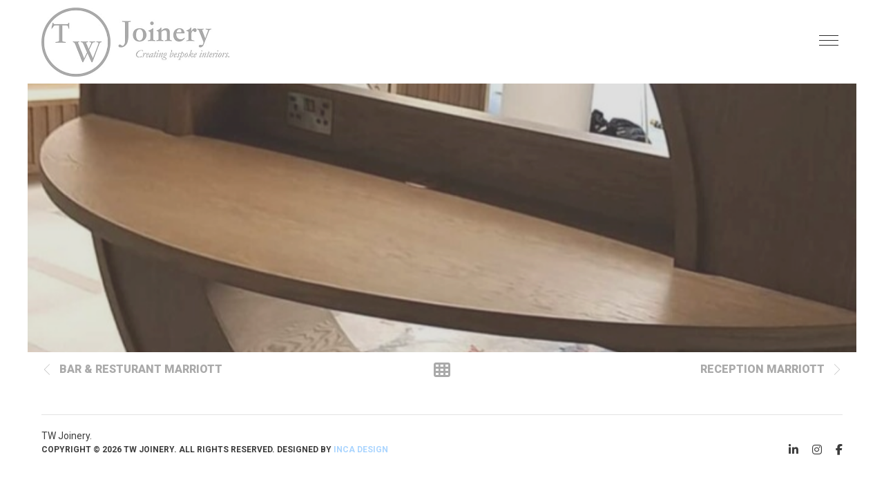

--- FILE ---
content_type: text/css
request_url: https://www.twjoinery.com/wp-content/cache/min/1/wp-content/themes/brooklyn/style.css?ver=1762962339
body_size: 32169
content:
html,body,div,span,applet,object,iframe,h1,h2,h3,h4,h5,h6,p,blockquote,pre,a,abbr,acronym,address,big,cite,code,del,dfn,em,font,ins,kbd,q,s,samp,small,strike,strong,sub,sup,tt,var,dl,dt,dd,ol,ul,li,fieldset,form,label,legend,table,caption,tbody,tfoot,thead,tr,th,td,ut-stroke-1,ut-stroke-2,ut-letter,ut-typewriter-1,ut-typewriter-2,ut-underline{border:0;font-family:inherit;font-size:100%;font-style:inherit;font-weight:inherit;margin:0;outline:0;padding:0;vertical-align:baseline}html{font-size:100%;-webkit-text-size-adjust:100%;-ms-text-size-adjust:100%}body{line-height:1}article,aside,details,figcaption,figure,footer,header,nav,section{display:block}ol,ul{list-style:none}table{border-collapse:separate;border-spacing:0}caption,th,td{font-weight:400;text-align:left}blockquote:before,blockquote:after,q:before,q:after{content:""}blockquote,q{quotes:"" ""}a:focus{outline:0}a:hover,a:active{outline:0}a img{border:0}.hero-title{font-family:'sans-serif'}*{margin:0;padding:0}*,*:after,*::before{-webkit-box-sizing:border-box;box-sizing:border-box}html{min-height:100%;height:100%}body{background:#FFF;color:#333;font-size:14px;font-family:sans-serif;margin:0;padding:0;display:-webkit-box;display:-ms-flexbox;display:flex;-ms-flex-direction:column;-webkit-box-orient:vertical;-webkit-box-direction:normal;flex-direction:column;min-height:100%;height:100%;line-height:28px;overflow-x:hidden;width:100%;-webkit-text-size-adjust:100%}#ut-sitebody{position:relative}#main-content{background:#FFF;display:-webkit-box;display:-ms-flexbox;display:flex;-ms-flex-direction:column;-webkit-box-orient:vertical;-webkit-box-direction:normal;flex-direction:column;-webkit-box-flex:2;-ms-flex:2 0 auto;flex:2 0 auto;z-index:2;position:relative}.main-content-background{-webkit-box-flex:2;-ms-flex:2 0 auto;flex:2 0 auto}::-moz-selection{color:#FFF}::selection{color:#FFF}h1,h2,h3,h4,h5,h6{color:#151515;line-height:125%;font-weight:400;margin-top:0;-ms-word-wrap:break-word;word-wrap:break-word}h1{font-size:30px;margin-bottom:20px}h2{font-size:25px;margin-bottom:20px}h3{font-size:18px;margin-bottom:20px}h4{font-size:16px;margin-bottom:20px}h5{font-size:14px;margin-bottom:20px}h6{font-size:12px;margin-bottom:20px}h1 a,h2 a,h3 a,h4 a,h5 a,h6 a{color:#151515}p img{margin:0}.children,.entry-content ol ol,.entry-content ol ul,.entry-content ul ul,.entry-content ul ol,.comment-content ol ol,.comment-content ol ul,.comment-content ul ul,.comment-content ul ol{margin-bottom:0}.comment-content ul,.entry-content ul{list-style-type:disc}.comment-content ol,.entry-content ol{list-style-type:decimal}.comment-content>*:last-child{margin-bottom:0}ul,ol,dl{margin-left:14px}table{border:1px solid #DDD;border-collapse:collapse;border-spacing:0;margin:0 0 40px 0;text-align:left;padding:0 5px;width:100%}.ut-footer-dark .ut-footer-area table{border-color:rgba(255,255,255,.1)}table .even{background:#f7f8fa}tr{border-bottom:1px solid #DDD}.ut-footer-dark .ut-footer-area tr{border-color:rgba(255,255,255,.1)}th{font-weight:700}th,td{padding:5px;vertical-align:middle;text-align:center}caption{text-align:left}var,kbd,samp,code,pre{font:12px/18px Consolas,"Andale Mono",Courier,"Courier New",monospace;color:#151515;background:#f7f8fa}b,strong,dfn,kbd{font-weight:700}dfn,cite,em,i,address,q,samp,var{font-style:italic}q{color:#151515;-webkit-hyphens:none;-ms-hyphens:none;hyphens:none;quotes:none}blockquote{color:#151515;display:block;position:relative;-webkit-hyphens:none;-ms-hyphens:none;hyphens:none;quotes:none;font-size:20px;line-height:200%;padding-left:40px;border-left:4px solid;margin-top:40px;margin-bottom:40px}blockquote cite{font-size:12px;font-style:normal;font-weight:400;display:block}.format-quote blockquote{margin-left:0;margin-right:0;font-size:26px;line-height:150%}pre:not(.ut-print){background:transparent;color:inherit;white-space:pre;overflow:auto;padding:0;clear:both;font-size:12px;line-height:150%;margin-top:0;-webkit-border-radius:0;-moz-border-radius:0;border-radius:0}var,kbd,code{padding:3px}abbr[title],acronym[title],dfn[title]{cursor:help;border-bottom:1px dotted #666}del{text-decoration:line-through}ins{text-decoration:underline}mark,ins{text-decoration:none;padding:3px;color:#FFF}sub,sup{line-height:0;position:relative;vertical-align:baseline;font-size:.45em;top:-1em}sub{vertical-align:bottom}small{font-size:70%}big{font-size:150%;font-weight:700}figure{margin:0}p,dd,pre,ul,ol,dl{margin-bottom:20px}fieldset,form{margin-bottom:40px}address{margin-top:0;margin-bottom:20px}hr{background-color:#CCC;border:0;height:1px;margin-bottom:1.5em}object,embed{outline:0}button::-moz-focus-inner,input::-moz-focus-inner{border:0;padding:0}a,.ut-custom-link-module i,.ut-title-style1,.entry-title,#ut-portfolio-navigation-wrap a span{cursor:pointer;text-decoration:none;outline:0;-webkit-transition:color 300ms cubic-bezier(.215,.61,.355,1);-o-transition:color 300ms cubic-bezier(.215,.61,.355,1);transition:color 300ms cubic-bezier(.215,.61,.355,1);-webkit-transition-timing-function:cubic-bezier(.215,.61,.355,1);-o-transition-timing-function:cubic-bezier(.215,.61,.355,1);transition-timing-function:cubic-bezier(.215,.61,.355,1)}a:hover{color:#151515;cursor:pointer}.light a:hover{color:#FFF}a img{border:none;vertical-align:bottom}img{height:auto;max-width:100%;width:auto\9;-ms-interpolation-mode:bicubic;border:0;vertical-align:bottom;image-rendering:-webkit-optimize-contrast}.ut-advanced-google-map .gm-style img{vertical-align:baseline}.alignleft{float:left}.alignright{float:right}.aligncenter{display:block;margin-left:auto;margin-right:auto}i.alignleft,img.alignleft{margin:5px 20px 5px 0}i.alignright,img.alignright{margin:5px 0 5px 20px}.alignright.ut-custom-icon{margin:0 0 0 10px}.alignleft.ut-custom-icon{margin:0 10px 0 0}img.aligncenter{margin:5px auto}img.alignnone{margin:0}.wp-caption.alignleft{margin:5px 20px 20px 0}.wp-caption.alignright{margin:5px 0 20px 20px}.wp-caption.alignnone{margin:5px 0 20px 0}img.wp-smiley,.rsswidget img{border:0;-webkit-border-radius:0;-moz-border-radius:0;border-radius:0;-webkit-box-shadow:none;box-shadow:none;margin-bottom:0;margin-top:0;padding:0}.wp-caption.alignleft+ul,.wp-caption.alignleft+ol{list-style-position:inside}.entry-content .twitter-tweet-rendered{width:100%!important;margin:0 0 20px!important}.page-content img.wp-smiley,.entry-content img.wp-smiley,.comment-content img.wp-smiley{border:none;margin-bottom:0;margin-top:0;padding:0;vertical-align:middle}.wp-caption{position:relative;height:auto!important;overflow:hidden;max-width:100%;padding:0;text-align:left;margin-bottom:20px}.gallery-item a img,.wp-caption a img{-webkit-box-shadow:0 0 0 #151515;box-shadow:0 0 0 #151515}.gallery-item{margin-left:0!important}.wp-caption img[class*="wp-image-"]{display:block;margin:0}.wp-caption img,img[class*="wp-image-"]{-webkit-border-radius:4px;-moz-border-radius:4px;border-radius:4px;max-width:100%}.wp-caption .wp-caption-text{margin:0;padding:5px 10px;overflow:hidden;-o-text-overflow:ellipsis;text-overflow:ellipsis}.wp-caption-text{background:rgb(21,21,21);background:rgba(21,21,21,.5);bottom:-50px;left:0;margin:0!important;opacity:0;padding:1em 0;position:absolute;-webkit-transition:all 0.2s cubic-bezier(.25,.46,.45,.94) 0s;-o-transition:all 0.2s cubic-bezier(.25,.46,.45,.94) 0s;transition:all 0.2s cubic-bezier(.25,.46,.45,.94) 0s;width:auto;color:#FFF;font-size:12px;-webkit-border-radius:0 0 0 3px;-moz-border-radius:0 0 0 3px;border-radius:0 0 0 3px}.ut-footer-area .wp-caption-text{font-size:9px;line-height:1}.wp-caption:hover .wp-caption-text{bottom:0;opacity:.8}.wp-caption-text a{color:#FFFFFF!important;text-decoration:underline;font-weight:normal!important}.wp-caption-text a:hover,.wp-caption-text a:active{color:#777777!important;text-decoration:underline}.gallery-caption{position:inherit!important;-webkit-transition:inherit!important;-o-transition:inherit!important;transition:inherit!important;opacity:1!important;background:none!important;color:#999}.site-content .gallery{margin-bottom:20px}.wp-caption-text.gallery-caption{bottom:0;text-align:left;padding-top:10px;padding-bottom:0}.ut-footer-area .wp-caption-text.gallery-caption{padding-top:5px}.gallery img{border:none!important}.gallery-item{margin-top:0!important;overflow:hidden}.site-content .gallery a img{border:none;height:auto;width:100%}.site-content .gallery dd{margin:0}.size-auto,.size-full,.size-large,.size-medium,.size-thumbnail{max-width:100%;height:auto}embed,iframe,object{max-width:100%}.vimelar-container iframe{position:relative;max-width:inherit!important}.ut-video{margin-bottom:20px}.gallery{margin-bottom:0;margin-left:-15px!important;margin-right:-15px!important}li .gallery{margin-top:30px}li .gallery .gallery-item{margin-bottom:15px}.ut-footer-area li .gallery .gallery-item{margin-bottom:30px}.gallery-item{display:inline-block;margin-bottom:30px;margin-top:0!important;padding:0 15px;position:relative;vertical-align:top;width:100%}.gallery-icon{font-weight:400}.gallery-columns-2 .gallery-item{width:50%}.gallery-columns-3 .gallery-item{width:33.33%}.gallery-columns-4 .gallery-item{width:25%}.gallery-columns-5 .gallery-item{width:20%}.gallery-columns-6 .gallery-item{width:16.66%}.gallery-columns-7 .gallery-item{width:14.28%}.gallery-columns-8 .gallery-item{width:12.5%}.gallery-columns-9 .gallery-item{width:11.11%}.gallery-icon img{margin:0 auto;width:100%}.gallery-columns-6 .gallery-caption,.gallery-columns-7 .gallery-caption,.gallery-columns-8 .gallery-caption,.gallery-columns-9 .gallery-caption{display:none}@media (max-width:767px){.gallery-columns-2 .gallery-item,.gallery-columns-3 .gallery-item,.gallery-columns-4 .gallery-item,.gallery-columns-5 .gallery-item,.gallery-columns-6 .gallery-item,.gallery-columns-7 .gallery-item,.gallery-columns-8 .gallery-item,.gallery-columns-9 .gallery-item{width:100%}}.ut-horizontal-navigation{position:relative}.ut-horizontal-navigation ul,.ut-horizontal-navigation ul li,.ut-horizontal-navigation ul ul{list-style:none;margin:0;padding:0}.ut-horizontal-navigation ul{position:relative;z-index:9999}.ut-horizontal-navigation ul li{zoom:1}.ut-horizontal-navigation ul li.hover,.ut-horizontal-navigation ul li:hover{position:relative;z-index:9999;cursor:default}.ut-horizontal-navigation ul,.ut-horizontal-navigation ul li,.ut-horizontal-navigation ul ul{list-style:none;margin:0;padding:0}.ut-horizontal-navigation li{margin:0;float:left;zoom:1}.ut-horizontal-navigation ul ul{visibility:hidden;position:absolute;min-width:260px;z-index:9998;width:auto;padding:0}.ut-horizontal-navigation ul li li a:not(.bklyn-btn):not(.ut-remove-header-cart-item){display:block;text-decoration:none;position:relative;border-right:none}.ut-horizontal-navigation ul ul li{float:none;white-space:nowrap;margin:0;line-height:1;-webkit-border-radius:0;-moz-border-radius:0;-khtml-border-radius:0;border-radius:0}.sf-sub-indicator{padding-left:2px}.ut-has-top-header .ut-header-inner{padding-left:40px;padding-right:40px;display:-webkit-box;display:-ms-flexbox;display:flex;-webkit-box-align:center;-ms-flex-align:center;align-items:center;-webkit-box-orient:horizontal;-webkit-box-direction:normal;-ms-flex-flow:row wrap;flex-flow:row wrap;height:40px}.ut-top-header-centered .ut-header-inner{margin:0 auto;max-width:1200px;padding-left:20px;padding-right:20px}.ut-site-border #main-content{-webkit-box-flex:0;-ms-flex:none;flex:none;overflow:hidden}#ut-top-header.ut-flush .ut-header-inner{padding-left:0!important;padding-right:0!important}#ut-top-header{font-size:12px;position:relative;top:0;width:100%;left:0;line-height:40px;z-index:51}#ut-top-header .ut-wpml-language-switch-name,#ut-top-header .ut-wpml-language-switch-code,#ut-top-header .ut-woocommerce-account-text,#ut-top-header .ut-top-header-main-link,.ut-main-navigation-link .ut-wpml-language-switch-code{vertical-align:middle}#ut-top-header ul li i{line-height:40px}#ut-top-header a i{text-decoration:none;outline:0;cursor:pointer;font-size:inherit;line-height:40px;-webkit-transition:color 300ms cubic-bezier(.215,.61,.355,1);-o-transition:color 300ms cubic-bezier(.215,.61,.355,1);transition:color 300ms cubic-bezier(.215,.61,.355,1);-webkit-transition-timing-function:cubic-bezier(.215,.61,.355,1);-o-transition-timing-function:cubic-bezier(.215,.61,.355,1);transition-timing-function:cubic-bezier(.215,.61,.355,1)}.ut-header-extra-module-custom-fields .ut-horizontal-navigation{font-family:inherit}.ut-header-extra-module-custom-fields .ut-horizontal-navigation .ut-main-navigation-link{font-family:inherit;font-size:inherit;text-transform:none;font-weight:inherit;letter-spacing:inherit;font-style:inherit}.ut-header-cart-count{color:#FFF;font-family:Sans-Serif!important;font-size:10px;font-weight:400;display:inline-block;line-height:16px;text-align:center;padding:0;-webkit-border-radius:8px;-moz-border-radius:8px;border-radius:8px;width:16px;height:16px;letter-spacing:0}.ut-header-cart .fa,.ut-header-cart i,.ut-main-navigation-link .fa.fa-shopping-cart{margin-right:0!important}#ut-top-header ul li a:not(.bklyn-btn):not(.ut-remove-header-cart-item){display:inline-block;height:40px}#ut-top-header .ut-company-social,#ut-top-header .ut-top-header-extra-module-toolbar i{font-size:16px}#ut-top-header.ut-top-header-small{font-size:12px}#ut-top-header.ut-top-header-large{font-size:14px}#ut-top-header.ut-top-header-extra-large{font-size:16px}#ut-top-header-left ul,#ut-top-header-right ul{margin:0;list-style:none}#ut-top-header-left ul li{display:block;float:left;margin-right:20px}#ut-top-header-left ul li.ut-top-header-border-separator{padding-right:20px}.ut-top-header-border-separator{height:40px}#header-section #ut-top-header.ut-top-header-reverse #ut-top-header-left ul li.ut-top-header-border-separator:first-child,#header-section #ut-top-header:not(.ut-top-header-reverse) #ut-top-header-left ul li.ut-top-header-border-separator:last-child{border:none!important;padding-right:0}.ut-top-header-reverse #ut-top-header-left ul li{float:right}#ut-top-header-right ul li{display:block;float:right;margin-right:20px}#ut-top-header-right ul li.ut-top-header-border-separator{padding-right:20px}#header-section #ut-top-header-right ul li.ut-top-header-border-separator:first-child{border:none!important;padding-right:0}#ut-top-header:not(.ut-top-header-reverse) #ut-top-header-right ul li:first-child,#ut-top-header.ut-top-header-reverse #ut-top-header-left ul li:first-child{margin-right:0}#ut-top-header-left.ut-company-social ul li i,#ut-top-header-right.ut-company-social ul li i{padding:0;margin:0}#ut-top-header-left.ut-company-contact ul li i,#ut-top-header-right.ut-company-contact ul li i,#ut-top-header-left.ut-custom-fields ul li i,#ut-top-header-right.ut-custom-fields ul li i{margin-right:10px}#ut-top-header-left.ut-company-contact,#ut-top-header-right.ut-company-contact,#ut-top-header-left.ut-custom-fields,#ut-top-header-right.ut-custom-fields{white-space:nowrap;overflow:hidden;-o-text-overflow:ellipsis;text-overflow:ellipsis}.ut-deactivated-link{cursor:default!important}#ut-sitebody #ut-top-header .ut-deactivated-link,#ut-sitebody .ut-horizontal-navigation .ut-header-extra-module-custom-fields .ut-main-navigation-link.ut-deactivated-link{pointer-events:none}#ut-sitebody #ut-top-header .ut-deactivated-link:hover,#ut-sitebody #ut-top-header .ut-deactivated-link:active,#ut-sitebody .ut-horizontal-navigation .ut-header-extra-module-custom-fields .ut-main-navigation-link.ut-deactivated-link:hover,#ut-sitebody .ut-horizontal-navigation .ut-header-extra-module-custom-fields .ut-main-navigation-link.ut-deactivated-link:active{color:inherit!important}@media (min-width:1025px){#ut-top-header-left .ut-top-header-sub-menu .ut-wpml-language-switch-flag,#ut-top-header-right .ut-top-header-sub-menu .ut-wpml-language-switch-flag,#ut-top-header-left.ut-toolbar ul li:not(.ut-top-header-search) i,#ut-top-header-right.ut-toolbar ul li:not(.ut-top-header-search) i{margin-right:10px}}.ut-top-header-sub-menu:hover ul{top:40px;opacity:1;pointer-events:auto}.ut-top-header-sub-menu .ut-wpml-language-switch-flag{vertical-align:middle}.ut-top-header-sub-menu ul{min-width:260px;width:auto;list-style:none;position:absolute;pointer-events:none;top:150%;opacity:0;-webkit-box-shadow:0 5px 5px 0 rgba(0,0,0,.10);box-shadow:0 5px 5px 0 rgba(0,0,0,.10)}.ut-header-mini-cart ul{min-width:260px}.ut-header-mini-cart ul .bklyn-btn-holder,.ut-header-mini-cart .sub-menu .bklyn-btn-holder,.ut-header-mini-cart .bklyn-btn{width:100%}#ut-top-header.ut-top-header-reverse #ut-top-header-right .ut-top-header-has-submenu.ut-top-header-border-separator:last-child .ut-top-header-sub-menu ul,#ut-top-header.ut-top-header-reverse #ut-top-header-right .ut-top-header-sub-menu ul,#ut-top-header-left .ut-top-header-sub-menu ul,#ut-top-header-left .ut-top-header-has-submenu.ut-top-header-border-separator:first-child .ut-top-header-sub-menu ul,#ut-top-header.ut-top-header-reverse #ut-top-header-right .ut-top-header-has-submenu.ut-top-header-border-separator:last-child .ut-top-header-sub-menu:hover ul,#ut-top-header.ut-top-header-reverse #ut-top-header-right .ut-top-header-sub-menu:hover ul,#ut-top-header-left .ut-top-header-sub-menu:hover ul,#ut-top-header-left .ut-top-header-has-submenu.ut-top-header-border-separator:first-child .ut-top-header-sub-menu:hover ul{left:0}#ut-top-header.ut-top-header-reverse #ut-top-header-right .ut-top-header-has-submenu.ut-top-header-border-separator .ut-top-header-sub-menu ul,#ut-top-header.ut-top-header-reverse #ut-top-header-right .ut-top-header-has-submenu.ut-top-header-border-separator:first-child .ut-top-header-sub-menu ul,#ut-top-header-left .ut-top-header-has-submenu.ut-top-header-border-separator .ut-top-header-sub-menu ul,#ut-top-header.ut-top-header-reverse #ut-top-header-right .ut-top-header-has-submenu.ut-top-header-border-separator .ut-top-header-sub-menu:hover ul,#ut-top-header.ut-top-header-reverse #ut-top-header-right .ut-top-header-has-submenu.ut-top-header-border-separator:first-child .ut-top-header-sub-menu:hover ul,#ut-top-header-left .ut-top-header-has-submenu.ut-top-header-border-separator .ut-top-header-sub-menu:hover ul{left:-20px}#ut-top-header-right .ut-top-header-has-submenu.ut-top-header-border-separator:first-child .ut-top-header-sub-menu ul,#ut-top-header.ut-top-header-reverse #ut-top-header-left .ut-top-header-has-submenu.ut-top-header-border-separator:first-child .ut-top-header-sub-menu ul,#ut-top-header.ut-top-header-reverse #ut-top-header-left .ut-top-header-sub-menu ul,#ut-top-header-right .ut-top-header-sub-menu ul,#ut-top-header.ut-top-header-reverse #ut-top-header-left .ut-top-header-has-submenu.ut-top-header-border-separator:first-child .ut-top-header-sub-menu:hover ul,#ut-top-header.ut-top-header-reverse #ut-top-header-left .ut-top-header-sub-menu:hover ul,#ut-top-header-right .ut-top-header-sub-menu:hover ul{left:inherit;right:0!important}#ut-top-header.ut-top-header-reverse #ut-top-header-left .ut-top-header-has-submenu.ut-top-header-border-separator .ut-top-header-sub-menu ul,#ut-top-header-right .ut-top-header-has-submenu.ut-top-header-border-separator:last-child .ut-top-header-sub-menu ul,#ut-top-header-right .ut-top-header-has-submenu.ut-top-header-border-separator .ut-top-header-sub-menu ul,#ut-top-header.ut-top-header-reverse #ut-top-header-left .ut-top-header-has-submenu.ut-top-header-border-separator .ut-top-header-sub-menu:hover ul,#ut-top-header-right .ut-top-header-has-submenu.ut-top-header-border-separator:last-child .ut-top-header-sub-menu:hover ul,#ut-top-header-right .ut-top-header-has-submenu.ut-top-header-border-separator .ut-top-header-sub-menu:hover ul{left:inherit;right:-20px}.ut-header-mini-cart ul li{display:block}.ut-header-mini-cart ul li.ut-header-mini-cart-action{padding-left:40px;padding-right:40px}.ut-header-mini-cart-action .ut-btn-group{margin-left:0;margin-right:0;line-height:1}#ut-top-header .ut-header-mini-cart .ut-header-mini-cart-item,.ut-horizontal-navigation ul li.ut-header-mini-cart-item{padding-top:20px}.ut-header-mini-cart-item-link{height:auto;line-height:inherit}.ut-header-mini-cart-item .ut-header-mini-cart-item-img{float:left;width:48px;margin-right:20px;min-height:1px;position:relative;overflow:hidden;vertical-align:middle}.ut-header-mini-cart-item .ut-header-mini-cart-item-description{margin-right:20px;white-space:nowrap;overflow:hidden;-o-text-overflow:ellipsis;text-overflow:ellipsis}.ut-header-mini-cart-item .ut-header-mini-cart-item-description .quantity{display:block}.ut-header-mini-cart-summary{padding:40px 0 20px;line-height:1}.ut-header-mini-cart-summary .ut-header-mini-cart-total-count{float:left}.ut-header-mini-cart-summary .ut-header-mini-cart-total-price{float:right}.ut-header-mini-cart-action .bklyn-btn{margin:0}.ut-header-mini-cart-content{padding:0!important;margin:0!important;list-style:none!important;overflow:hidden}#ut-sitebody .ut-header-mini-cart-content .simplebar-track.horizontal{display:none!important}#ut-sitebody .ut-header-mini-cart-content .simplebar-content{margin-bottom:0!important;padding-bottom:0!important}.ut-header-mini-cart-overflow-container{list-style:none!important;margin:0!important;padding:0!important}#ut-sitebody .ut-header-mini-cart-overflow-container li:first-child .ut-remove-header-cart-item{top:40px}#ut-sitebody .ut-horizontal-navigation ul.sub-menu li.ut-header-mini-cart-item:last-child{padding-bottom:20px}.ut-remove-header-cart-item{right:40px;text-align:right!important;top:20px;position:absolute!important;padding:0!important;min-width:auto!important}.ut-remove-header-cart-item::after{display:none!important}#ut-sitebody .ut-remove-header-cart-item .fa{margin:0!important;padding:0!important;font-size:16px!important;line-height:1!important}#ut-top-header-left .bklyn-btn i,#ut-top-header-right .bklyn-btn i{margin:0!important}#ut-top-header-left .ut-top-header-sub-menu ul li:not(.ut-header-mini-cart-item),#ut-top-header-right .ut-top-header-sub-menu ul li:not(.ut-header-mini-cart-item){padding:0}#ut-top-header-left .ut-top-header-sub-menu ul li,#ut-top-header-right .ut-top-header-sub-menu ul li{display:block;float:none;white-space:nowrap}#ut-top-header-left .ut-top-header-sub-menu ul li.ut-header-mini-cart-item a:not(.bklyn-btn),#ut-top-header-right .ut-top-header-sub-menu ul li.ut-header-mini-cart-item a:not(.bklyn-btn) li.ut-header-mini-cart-item a:not(.bklyn-btn),li.ut-header-mini-cart-item a:not(.bklyn-btn){line-height:150%!important}#ut-top-header-left .ut-top-header-sub-menu ul li a:not(.bklyn-btn):not(.ut-remove-header-cart-item),#ut-top-header-right .ut-top-header-sub-menu ul li a:not(.bklyn-btn):not(.ut-remove-header-cart-item){display:block;line-height:30px;padding:0 40px}#ut-top-header-left .ut-top-header-sub-menu ul li a:not(.bklyn-btn):not(.ut-remove-header-cart-item):not(.ut-header-mini-cart-link),#ut-top-header-right .ut-top-header-sub-menu ul li a:not(.bklyn-btn):not(.ut-remove-header-cart-item):not(.ut-header-mini-cart-link){height:30px}#ut-top-header-left .ut-top-header-sub-menu ul li:first-child,#ut-top-header-right .ut-top-header-sub-menu ul li:first-child{padding-top:40px}#ut-top-header-left .ut-top-header-sub-menu ul li.ut-header-mini-cart-item:first-child,#ut-top-header-right .ut-top-header-sub-menu ul li.ut-header-mini-cart-item:first-child{padding-top:40px}#ut-top-header-left .ut-top-header-sub-menu ul li.ut-header-mini-cart-action:last-child,#ut-top-header-right .ut-top-header-sub-menu ul li.ut-header-mini-cart-action:last-child{padding:0 40px 20px}#ut-top-header-left .ut-top-header-sub-menu ul li:last-child:not(.ut-header-mini-cart-item),#ut-top-header-right .ut-top-header-sub-menu ul li:last-child:not(.ut-header-mini-cart-item){padding-bottom:40px}#ut-top-header-right .ut-top-header-sub-menu ul li{text-align:left}#ut-top-header-left{-webkit-box-flex:1;-ms-flex:1;flex:1;height:40px;text-align:left;-webkit-box-pack:start;-ms-flex-pack:start;justify-content:flex-start}#ut-top-header-right{-webkit-box-flex:1;-ms-flex:1;flex:1;display:-webkit-box;display:-ms-flexbox;display:flex;height:40px;text-align:right;-ms-flex-line-pack:end;align-content:flex-end;-webkit-box-pack:end;-ms-flex-pack:end;justify-content:flex-end;margin-left:auto}#ut-top-header.ut-top-header-reverse .ut-header-inner{-moz-flex-direction:row-reverse;-webkit-box-orient:horizontal;-webkit-box-direction:reverse;-ms-flex-direction:row-reverse;flex-direction:row-reverse}#ut-top-header.ut-top-header-reverse #ut-top-header-right{-moz-justify-content:flex-start;-webkit-box-pack:start;-ms-flex-pack:start;justify-content:flex-start}.ha-header.bordered-navigation.ut-header-light{background:rgb(255,255,255)}.ha-header.bordered-navigation.ut-header-dark{background:#131416}.ut-top-header-no-content{display:none!important}#ut-header-placeholder{-webkit-box-flex:1;-ms-flex:1 0 auto;flex:1 0 auto}#header-section{line-height:80px;will-change:transform;-webkit-box-sizing:border-box;box-sizing:border-box}.grid-container .ha-header-perspective{padding:0}.ha-header{position:relative;top:0;left:0;width:100%;padding:0;z-index:10000;-webkit-transform:translate3d(0,0,0);transform:translate3d(0,0,0);-webkit-box-shadow:0 0 transparent,0 0 transparent,0 5px 5px -4px rgba(0,0,0,.1);box-shadow:0 0 transparent,0 0 transparent,0 5px 5px -4px rgba(0,0,0,.1)}#header-section{-webkit-transition:all 500ms cubic-bezier(.445,.05,.55,.95);-moz-transition:all 500ms cubic-bezier(.445,.05,.55,.95);-o-transition:all 500ms cubic-bezier(.445,.05,.55,.95);transition:all 500ms cubic-bezier(.445,.05,.55,.95);-webkit-transition-timing-function:cubic-bezier(.445,.05,.55,.95);-moz-transition-timing-function:cubic-bezier(.445,.05,.55,.95);-o-transition-timing-function:cubic-bezier(.445,.05,.55,.95);transition-timing-function:cubic-bezier(.445,.05,.55,.95)}#ut-header-placeholder{-webkit-transition:height 500ms cubic-bezier(.445,.05,.55,.95);-moz-transition:height 500ms cubic-bezier(.445,.05,.55,.95);-o-transition:height 500ms cubic-bezier(.445,.05,.55,.95);transition:height 500ms cubic-bezier(.445,.05,.55,.95);-webkit-transition-timing-function:cubic-bezier(.445,.05,.55,.95);-moz-transition-timing-function:cubic-bezier(.445,.05,.55,.95);-o-transition-timing-function:cubic-bezier(.445,.05,.55,.95);transition-timing-function:cubic-bezier(.445,.05,.55,.95)}#header-section.ut-header-transition-off{-webkit-transition:none;-moz-transition:none;-o-transition:none;transition:none}#header-section.ut-header-floating{position:fixed}.ha-header-perspective{width:100%;height:100%;position:relative}.ha-header-perspective>div{position:relative}.ha-header-front{z-index:2}#ut-sitebody.ut-mobile-menu-open .ha-header-small{height:auto}.ha-header-hide{overflow:hidden;-webkit-transform:translate3d(0,-100%,0);transform:translate3d(0,-100%,0)}.ha-header-show{height:80px;-webkit-transform:translateY(0%);-ms-transform:translateY(0%);transform:translateY(0%)}.site-logo{color:#151515;display:table;text-align:left;margin:0;height:80px;position:relative}.site-logo .logo{font-size:16px;margin:0;-ms-word-wrap:break-word;word-wrap:break-word;display:table-cell;vertical-align:middle}.site-logo img{max-height:60px;vertical-align:middle;white-space:nowrap;color:transparent}.ut-site-logo-background{position:relative;z-index:1;width:intrinsic;width:-moz-max-content;width:-webkit-max-content;width:max-content;display:table}.ut-site-logo-background::after{content:"";position:absolute;top:0;bottom:0;width:calc(100% + 86px);-webkit-transform:skewX(-16deg);-moz-transofrom:skewX(-16deg);transform:skewX(-16deg);background:#FFF;z-index:-1}.centered .ut-site-logo-background::after{left:-16px}.fullwidth .ut-site-logo-background::after{left:-56px}#header-section[data-style="default"] .ut-site-logo-background,#header-section[data-style="style-1"] .ut-site-logo-background,#header-section[data-style="style-2"] .ut-site-logo-background,#header-section[data-style="style-3"] .ut-site-logo-background{display:inline-table;height:100%;line-height:80px}#header-section[data-style="style-1"].centered .ut-site-logo-background::after{left:auto;right:-16px}#header-section[data-style="style-1"].fullwidth .ut-site-logo-background::after{left:auto;right:-56px}#header-section[data-style="style-3"].fullwidth .ut-site-logo-background::after{left:-41px}#header-section[data-style="style-4"] .ut-site-logo-background{display:inline-table;height:100%;line-height:80px}#header-section[data-separator="off"][data-style="style-4"] .site-logo .ut-site-logo-background img,#header-section[data-separator="off"][data-style="style-4"] .site-logo .ut-site-logo-background .logo{vertical-align:middle}#header-section[data-style="style-4"].fullwidth .ut-site-logo-background::after{left:-41px}#header-section[data-style="style-5"] .ut-site-logo-background{display:inline-table;height:100%;line-height:80px}#header-section[data-style="style-6"] .ut-site-logo-background{display:inline-table;height:100%;line-height:80px}#header-section[data-style="style-6"].centered .ut-site-logo-background::after{left:auto;right:-16px}#header-section[data-style="style-6"].fullwidth .ut-site-logo-background::after{left:auto;right:-56px}#header-section[data-style="style-7"] .ut-site-logo-background{display:inline-table;height:100%;line-height:80px}#header-section[data-separator="off"][data-style="style-7"] .site-logo .ut-site-logo-background img,#header-section[data-separator="off"][data-style="style-7"] .site-logo .ut-site-logo-background .logo{vertical-align:middle}#header-section[data-style="style-7"].fullwidth .ut-site-logo-background::after{left:-41px}#header-section[data-style="style-8"] .ut-site-logo-background{display:inline-table;height:100%;line-height:80px}#header-section[data-style="style-8"].fullwidth .ut-site-logo-background::after{left:-41px}#header-section[data-style="style-9"] .ut-site-logo-background{display:inline-table;height:100%;line-height:80px}#header-section[data-style="style-9"] .site-logo.ut-logo-has-img{display:-webkit-box;display:-ms-flexbox;display:flex}#header-section[data-style="style-9"] .site-logo.ut-logo-has-img .ut-site-logo-background{display:-webkit-inline-box;display:-ms-inline-flexbox;display:inline-flex;-webkit-box-align:center;-ms-flex-align:center;align-items:center}#header-section[data-style="style-9"].fullwidth .ut-site-logo-background::after{left:-66px}#header-section[data-style="style-9"].fullwidth .ut-site-logo-background::after{width:calc(100% + 86px)}.page-header,.parallax-header,.section-header{text-align:center;padding-bottom:30px;position:relative}.page-title,.parallax-title,.section-title{font-size:30px;margin-bottom:20px;position:relative}.header-left{text-align:left}.header-right{text-align:right}@media (max-width:767px){.header-mobile-left{text-align:left}.header-mobile-center{text-align:center}.header-mobile-right{text-align:right}.header-mobile-left .page-title,.header-mobile-left .parallax-title,.header-mobile-left .section-title{text-align:left}.page-header.header-mobile-left,.section-header.header-mobile-left,.parallax-header.header-mobile-left{text-align:left}.header-mobile-center .page-title,.header-mobile-center .parallax-title,.header-mobile-center .section-title{text-align:center}.page-header.header-mobile-center,.section-header.header-mobile-center,.parallax-header.header-mobile-center{text-align:center}.header-mobile-right .page-title,.header-mobile-right .parallax-title,.header-mobile-right .section-title{text-align:right}.page-header.header-mobile-right,.section-header.header-mobile-right,.parallax-header.header-mobile-right{text-align:right}#ut-sitebody .header-mobile-left .lead{text-align:left}#ut-sitebody .header-mobile-center .lead{text-align:center}#ut-sitebody .header-mobile-right .lead{text-align:right}}@media (min-width:768px) and (max-width:1024px){.header-tablet-left{text-align:left}.header-tablet-center{text-align:center}.header-tablet-right{text-align:right}.page-header.header-tablet-left,.section-header.header-tablet-left,.parallax-header.header-tablet-left{text-align:left}.page-header.header-tablet-center,.section-header.header-tablet-center,.parallax-header.header-tablet-center{text-align:center}.page-header.header-tablet-right,.section-header.header-tablet-right,.parallax-header.header-tablet-right{text-align:right}#ut-sitebody .header-tablet-left .lead{text-align:left}#ut-sitebody .header-tablet-center .lead{text-align:center}#ut-sitebody .header-tablet-right .lead{text-align:right}}.pt-style-1 .page-title,.pt-style-1 .section-title{display:inline-block;margin-bottom:0;padding:0 120px;overflow:hidden}.pt-style-1 .page-title.bklyn-divider-styles,.pt-style-1 .section-title.bklyn-divider-styles{background:none!important}.pt-style-1 .section-title span,.pt-style-1 .page-title span{display:inline-block;padding:0 20px;position:relative;vertical-align:baseline}.pt-style-1 .page-title.bklyn-divider-styles span::before,.pt-style-1 .page-title.bklyn-divider-styles span::after,.pt-style-1 .section-title.bklyn-divider-styles span::before,.pt-style-1 .section-title.bklyn-divider-styles span::after{content:"";display:block;position:absolute;top:50%;width:1160px;background-attachment:scroll;background-repeat:repeat-x;background-position:center center}.pt-style-1 .page-title.bklyn-divider-styles span::before,.pt-style-1 .section-title.bklyn-divider-styles span::before{right:100%}.pt-style-1 .page-title.bklyn-divider-styles span::after,.pt-style-1 .section-title.bklyn-divider-styles span::after{left:100%}.pt-style-1 .page-title.bklyn-divider-style-1 span::before,.pt-style-1 .page-title.bklyn-divider-style-1 span::after,.pt-style-1 .section-title.bklyn-divider-style-1 span::before,.pt-style-1 .section-title.bklyn-divider-style-1 span::after{background-image:url(../../../../../../themes/brooklyn/images/divider/divider1.png);height:9px;margin-top:-4.5px}.pt-style-1 .parallax-title{background-attachment:scroll;background-image:url(../../../../../../themes/brooklyn/images/divider/divider1.png);background-repeat:repeat-x;background-position:top center;padding-top:20px;display:inline-block}.pt-style-1.header-left,.pt-style-1.header-left .page-title span,.pt-style-1.header-left .section-title span,.pt-style-1.header-left .page-title,.pt-style-1.header-left .section-title{padding-left:0}.pt-style-1.header-right,.pt-style-1.header-right .page-title span,.pt-style-1.header-right .section-title span,.pt-style-1.header-right .page-title,.pt-style-1.header-right .section-title{padding-right:0}@media (min-width:768px) and (max-width:1024px){.pt-style-1.header-tablet-center .page-title,.pt-style-1.header-tablet-center .section-title{padding:0 120px}.pt-style-1.header-tablet-center .page-title span,.pt-style-1.header-tablet-center .section-title span{padding:0 20px}.pt-style-1.header-tablet-left .page-title,.pt-style-1.header-tablet-left .section-title{padding-left:0;padding-right:120px}.pt-style-1.header-tablet-left,.pt-style-1.header-tablet-left .page-title span,.pt-style-1.header-tablet-left .section-title span{padding-left:0;padding-right:20px}.pt-style-1.header-tablet-right .page-title,.pt-style-1.header-tablet-right .section-title{padding-right:0;padding-left:120px}.pt-style-1.header-tablet-right,.pt-style-1.header-tablet-right .page-title span,.pt-style-1.header-tablet-right .section-title span{padding-right:0;padding-left:20px}}.pt-style-2 .page-title span::after,.pt-style-2 .parallax-title span::after,.pt-style-2 .section-title span::after{content:"";display:block;background-color:#151515;width:30px;height:1px;margin:15px auto 0}.light .pt-style-2 .page-title span::after,.light .pt-style-2 .parallax-title span::after,.light .pt-style-2 .section-title span::after{background-color:#FFF}.pt-style-2.header-left .page-title span::after,.pt-style-2.header-left .parallax-title span::after,.pt-style-2.header-left .section-title span::after{margin:15px 0 0}.pt-style-2.header-right .page-title span::after,.pt-style-2.header-right .parallax-title span::after,.pt-style-2.header-right .section-title span::after{margin:15px 0 0 auto}@media (max-width:767px){.pt-style-2.header-mobile-left .page-title span::after,.pt-style-2.header-mobile-left .parallax-title span::after,.pt-style-2.header-mobile-left .section-title span::after{margin:15px 0 0}.pt-style-2.header-mobile-center .page-title span::after,.pt-style-2.header-mobile-center .parallax-title span::after,.pt-style-2.header-mobile-center .section-title span::after{margin:15px auto 0}.pt-style-2.header-mobile-right .page-title span::after,.pt-style-2.header-mobile-right .parallax-title span::after,.pt-style-2.header-mobile-right .section-title span::after{margin:15px 0 0 auto}}@media (min-width:768px) and (max-width:1024px){.pt-style-2.header-tablet-left .page-title span::after,.pt-style-2.header-tablet-left .parallax-title span::after,.pt-style-2.header-tablet-left .section-title span::after{margin:15px 0 0}.pt-style-2.header-tablet-center .page-title span::after,.pt-style-2.header-tablet-center .parallax-title span::after,.pt-style-2.header-tablet-center .section-title span::after{margin:15px auto 0}.pt-style-2.header-tablet-right .page-title span::after,.pt-style-2.header-tablet-right .parallax-title span::after,.pt-style-2.header-tablet-right .section-title span::after{margin:15px 0 0 auto}}.pt-style-3 .page-title,.pt-style-3 .parallax-title,.pt-style-3 .section-title{margin-bottom:25px;margin-top:3px}.pt-style-3 .page-title span,.pt-style-3 .parallax-title span,.pt-style-3 .section-title span{color:#FFF;padding:.2em .4em;border:3px solid #FFF;display:inline-block}.pt-style-4 .page-title span,.pt-style-4 .parallax-title span,.pt-style-4 .section-title span{display:inline-block;border:6px solid #151515;padding:.2em .4em}.light .pt-style-4 .parallax-title span,.light .pt-style-4 .section-title span{display:inline-block;border:6px solid #FFF;padding:.2em .4em}.pt-style-5 .page-title,.pt-style-5 .parallax-title,.pt-style-5 .section-title{margin-bottom:25px;margin-top:3px}.pt-style-5 .page-title span,.pt-style-5 .section-title span{color:#FFF;padding:.2em .4em;border:3px solid #FFF;display:inline-block;background:#151515;-webkit-box-shadow:0 0 0 3px #151515;box-shadow:0 0 0 3px #151515}.pt-style-5 .parallax-title span{color:#151515;padding:.2em .4em;border:3px solid #151515;display:inline-block;background:#FFF;-webkit-box-shadow:0 0 0 3px #FFF;box-shadow:0 0 0 3px #FFF}.pt-style-6 .page-title span::after,.pt-style-6 .parallax-title span::after,.pt-style-6 .section-title span::after{content:"";display:block;border-bottom:1px dotted #151515;width:30px;height:1px;margin:15px auto 0}.light .pt-style-6 .page-title span::after,.light .pt-style-6 .parallax-title span::after,.light .pt-style-6 .section-title span::after{border-bottom:1px dotted #FFF}.pt-style-6.header-left .page-title span::after,.pt-style-6.header-left .parallax-title span::after,.pt-style-6.header-left .section-title span::after{margin:15px 0 0}.pt-style-6.header-right .page-title span::after,.pt-style-6.header-right .parallax-title span::after,.pt-style-6.header-right .section-title span::after{margin:15px 0 0 auto}@media (min-width:768px) and (max-width:1024px){.pt-style-6.header-tablet-left .page-title span::after,.pt-style-6.header-tablet-left .parallax-title span::after,.pt-style-6.header-tablet-left .section-title span::after{margin:15px 0 0}.pt-style-6.header-tablet-center .page-title span::after,.pt-style-6.header-tablet-center .parallax-title span::after,.pt-style-6.header-tablet-center .section-title span::after{margin:15px auto 0}.pt-style-6.header-tablet-right .page-title span::after,.pt-style-6.header-tablet-right .parallax-title span::after,.pt-style-6.header-tablet-right .section-title span::after{margin:15px 0 0 auto}}.page-title span span,.page-title .vcard{padding:0!important}.page-title .vcard a:hover{color:#151515}.ut-lead-has-icon{position:relative}.ut-lead-has-icon::before{position:absolute;top:20%;left:0}@media (max-width:767px){.ut-lead-has-icon::before{display:none!important}.pt-style-1 .page-title.bklyn-divider-style-1 span::before,.pt-style-1 .page-title.bklyn-divider-style-1 span::after,.pt-style-1 .section-title.bklyn-divider-style-1 span::before,.pt-style-1 .section-title.bklyn-divider-style-1 span::after{display:none}.pt-style-1 .page-title,.pt-style-1 .section-title,.pt-style-1 .page-title span,.pt-style-1 .section-title span{padding:0}}.ut-lead-has-icon>p{margin-left:30px}.lead,.taxonomy-description{font-size:1.125em;line-height:200%}.lead ins{background:none;padding:0}#ut-hero{-webkit-transition:background-image 1s linear;-o-transition:background-image 1s linear;transition:background-image 1s linear}.hero-title .wpb_content_element,.ut-split-hero .hero-title{margin-bottom:0}.hero-title .wpb_content_element{display:inline-block}.home section:not(.ut-custom-hero){overflow:hidden}.ut-custom-hero{overflow:visible;-webkit-box-flex:1;-ms-flex:1 0 auto;flex:1 0 auto;z-index:1}.ut-offset-anchor{width:0;height:0;display:block;overflow:hidden;visibility:hidden}.ut-bklyn-onepage .ut-offset-anchor,.ut-bklyn-multisite .ut-offset-anchor{position:absolute;top:0;left:0}.ut-bklyn-multisite .ut-scroll-up-waypoint{position:absolute;bottom:0;left:0}.ut-hero-slider{border:none!important;height:100%;position:relative}.hero.slider{background:#FFF;z-index:1}.hero.slider .parallax-overlay{z-index:3}.ut-hero-slider .flex-viewport{width:100%;height:100%}.ut-hero-slider .slides{height:100%;position:relative;width:100%}.ut-hero-slider .slides li{background-position:center center!important;background-size:cover!important;height:100%;position:relative}.ut-hero-captions{position:absolute!important;width:100%;z-index:10;background:none;border:none;top:0}a.ut-flex-control{display:block;width:40px;height:120px;margin:0;position:absolute;top:50%;z-index:11;margin-top:-60px;overflow:hidden;opacity:1;cursor:pointer;color:#fff;-webkit-transition:all .3s ease;-o-transition:all .3s ease;transition:all .3s ease;text-align:center}a.ut-flex-control:before{font-family:'Brooklyn-Core';font-size:20px;line-height:120px;display:inline-block;content:'\e90a'}a.ut-flex-control.next:before{content:'\e915'}a.ut-flex-control.prev{left:0;-webkit-border-radius:0 3px 3px 0;-moz-border-radius:0 3px 3px 0;border-radius:0 3px 3px 0}a.ut-flex-control.next{right:0;-webkit-border-radius:3px 0 0 3px;-moz-border-radius:3px 0 0 3px;border-radius:3px 0 0 3px}a.ut-flex-control.prev:hover{background:rgba(255,255,255,.15);color:#FFF}a.ut-flex-control.next:hover{background:rgba(255,255,255,.15);color:#FFF}.hero-title.extralight{font-family:'ralewayextralight',sans-serif}.hero-title.light{font-family:'ralewaylight',sans-serif}.hero-title.regular{font-family:'ralewayregular',sans-serif}.hero-title.medium{font-family:'ralewaymedium',sans-serif}.hero-title.semibold{font-family:'ralewaysemibold',sans-serif}.hero-title.bold{font-family:'ralewaybold',sans-serif}.hero{height:100%;min-height:100%;position:relative;overflow:hidden;text-align:center}.hero.ut-hero-fancy-slider{z-index:1}.ut-page-has-no-content:not(.elementor-page) .hero{min-height:auto}#ut-sitebody.ut-page-has-no-content #primary,#ut-sitebody.ut-page-has-no-content #secondary,#ut-sitebody.ut-page-has-no-content .main-content-background,#ut-sitebody.ut-page-has-no-content-with-contact-section #primary,#ut-sitebody.ut-page-has-no-content-with-contact-section #secondary,#ut-sitebody.ut-page-has-no-content-with-contact-section .main-content-background{padding:0!important}.hero .grid-container{height:100%;min-height:100%;position:relative}.hero-holder{display:-webkit-box;display:-ms-flexbox;display:flex;-webkit-box-orient:horizontal;-webkit-box-direction:normal;-ms-flex-flow:row wrap;flex-flow:row wrap;-webkit-box-align:center;-ms-flex-align:center;align-items:center;-webkit-box-pack:center;-ms-flex-pack:center;justify-content:center}.hero-holder.hero-holder-align-items-bottom{-webkit-box-align:end;-ms-flex-align:end;align-items:flex-end}.hero-holder.hero-holder-align-items-top{-webkit-box-align:start;-ms-flex-align:start;align-items:flex-start}.hero-holder.hero-holder-align-items-top .hero-inner{padding-top:80px}.ut-hero-header-off .hero-holder.hero-holder-align-items-top .hero-inner{padding-top:160px}.hero-holder{position:relative;width:100%;height:100%;z-index:1;opacity:1}.hero-inner{position:relative;width:100%}.ut-split-hero>.hero-inner{display:-webkit-box;display:-ms-flexbox;display:flex;-webkit-box-align:center;-ms-flex-align:center;align-items:center}.ut-split-hero.ut-hero-highlighted-with-form>.hero-inner{-webkit-box-align:start;-ms-flex-align:start;align-items:start}.hero-inner .ut-hero-highlighted-header{padding:0 20px 0 10px;width:100%}.hero-inner .ut-hero-highlighted-item{padding:0 10px 0 20px;width:100%}.ut-hero-highlighted-item .ut-video{margin:0}.ut-hero-form form{color:#FFF}.ut-hero-form label{color:#FFF;font-size:12px;line-height:24px}.ut-hero-form{background:rgba(0,0,0,.15);padding:40px}.ut-hero-form.light input,.ut-hero-form.light textarea{background:transparent;padding:10px 0;border-width:0 0 2px 0;border-color:rgba(255,255,255,.15);-webkit-transition:border 0.40s ease-in-out;-o-transition:border 0.40s ease-in-out;transition:border 0.40s ease-in-out}.ut-hero-form.light textarea{vertical-align:top}.ut-hero-form.light input:hover,.ut-hero-form.light textarea:hover{border-width:0 0 2px 0;background:transparent;border-color:rgba(255,255,255,.3);-webkit-box-shadow:none;box-shadow:none}.ut-hero-form.light input:focus,.ut-hero-form.light input:active,.ut-hero-form.light textarea:active,.ut-hero-form.light textarea:focus{border-width:0 0 2px 0;background:transparent;border-color:rgba(255,255,255,1);-webkit-box-shadow:none;box-shadow:none}.ut-hero-form.light button,.ut-hero-form.light input[type="submit"],.ut-hero-form.light input[type="button"]{padding:8px 12px}#ut-sitebody .span.wpcf7-not-valid-tip{color:#151515!important}#ut-sitebody .light .span.wpcf7-not-valid-tip{color:#FFFFFF!important}.hero-inner p img{margin-bottom:0;margin-top:0}.hero-inner.hero-bottom{vertical-align:bottom}.hero-inner p{font-size:20px;line-height:150%}.ut-split-image{margin:0 auto}.hdh,.hth,.hdb{display:block;margin:0 auto;width:100%}.hdh{margin-bottom:10px}.hdb{margin-top:10px}.hero-title{margin:0;color:#FFF;display:inline-block;font-size:80px;line-height:125%;-ms-word-wrap:break-word;word-wrap:break-word}.ut-hero-highlighted-header .hero-title{font-size:60px}.hero-description{color:#FFF;font-size:14px;margin:0 auto;text-transform:uppercase;display:inline-block}.hero-description-bottom{color:#FFF;display:inline-block;font-size:18px;margin:0 auto;line-height:200%}.ut-hero-style-4 .hdh,.ut-hero-style-6 .hdh,.ut-hero-style-7 .hdh,.ut-hero-style-8 .hdh{margin-bottom:16px}.ut-hero-style-4 .hdb,.ut-hero-style-6 .hdb,.ut-hero-style-7 .hdb,.ut-hero-style-8 .hdb{margin-top:20px}.ut-hero-style-1 .hero-title{background-attachment:scroll;background-image:url(../../../../../../themes/brooklyn/images/divider.png);background-repeat:repeat-x;background-position:top center;padding-top:14px}.ut-hero-style-2 .hdh{margin-bottom:0}.ut-hero-style-3 .hero-description{border-bottom:3px solid rgb(255,255,255);border-bottom:3px solid rgba(255,255,255,.15)}.ut-hero-style-3 .hero-description{padding-bottom:0}.ut-hero-style-3 .hero-btn,.ut-hero-style-3 .hero-second-btn{border:1px solid rgb(255,255,255);border:1px solid rgba(255,255,255,.15)}.ut-hero-style-4 .hero-title{background:#FFF;padding:8px 12px;color:#151515;border:6px solid #151515;-webkit-box-shadow:0 0 0 6px #FFF;box-shadow:0 0 0 6px #FFF}.ut-hero-style-4 .hero-btn{background:#FFF;color:#151515}.ut-hero-style-5 .hero-description{border-bottom:3px solid}.ut-hero-style-5 .hero-btn,.ut-hero-style-5 .hero-second-btn{border-color:#FFF}.ut-hero-style-6 .hero-title{padding:.2em;border:4px solid rgb(255,255,255);border:4px solid rgba(255,255,255,.15)}.ut-hero-style-6 .hero-btn,.ut-hero-style-6 .hero-second-btn{border:2px solid rgb(255,255,255);border:2px solid rgba(255,255,255,.15)}.ut-hero-style-7 .hero-title{padding:.1em .2em;border:6px solid rgb(255,255,255)}.ut-hero-style-7 .hero-btn,.ut-hero-style-7 .hero-second-btn{border:3px solid rgb(255,255,255);border:3px solid rgba(255,255,255,1)}.ut-hero-style-8 .hero-title{border-top:4px solid rgb(255,255,255);border-bottom:4px solid rgb(255,255,255);padding:.2em 0}.ut-hero-style-8 .hero-btn,.ut-hero-style-8 .hero-second-btn{border:2px solid rgb(255,255,255);border:2px solid rgba(255,255,255,1)}.ut-hero-style-9 .hero-title{border-right:4px solid rgb(255,255,255);border-left:4px solid rgb(255,255,255);padding:0 .2em}.ut-hero-style-9 .hero-btn,.ut-hero-style-9 .hero-second-btn{border:2px solid rgb(255,255,255);border:2px solid rgba(255,255,255,1)}.ut-hero-style-10 .hero-title{border-right:4px dashed rgb(255,255,255);border-left:4px dashed rgb(255,255,255);padding:0 .2em}.ut-hero-style-10 .hero-btn,.ut-hero-style-10 .hero-second-btn{border:2px solid rgb(255,255,255);border:2px solid rgba(255,255,255,1)}.hero-down-arrow{bottom:10px;font-size:16px;position:absolute;left:50%;z-index:1000}.hero-down-arrow{color:#FFF}.hero-down-arrow a:hover,.hero-down-arrow a:active{color:#FFF}.hero-btn-holder{display:block;margin-top:20px}.hero-btn,.hero-second-btn{background:transparent;color:#FFF;font-weight:500;border:1px solid rgb(255,255,255);border:1px solid rgba(255,255,255,1);padding:1em 2.5em;font-size:12px;line-height:24px;cursor:pointer;text-align:center;display:inline-block;text-decoration:none!important;-webkit-user-select:none;-moz-user-select:none;-ms-user-select:none;user-select:none;-webkit-transition:all 300ms cubic-bezier(.215,.61,.355,1);-o-transition:all 300ms cubic-bezier(.215,.61,.355,1);transition:all 300ms cubic-bezier(.215,.61,.355,1);-webkit-transition-timing-function:cubic-bezier(.215,.61,.355,1);-o-transition-timing-function:cubic-bezier(.215,.61,.355,1);transition-timing-function:cubic-bezier(.215,.61,.355,1);will-change:transform}.hero-btn-shadow:hover{-webkit-box-shadow:0 14px 28px rgba(0,0,0,.25),0 10px 10px rgba(0,0,0,.22);box-shadow:0 14px 28px rgba(0,0,0,.25),0 10px 10px rgba(0,0,0,.22)}.hero-btn-icon-before{padding-right:10px}.hero-btn-icon-after{padding-left:10px}.hero-second-btn{margin-left:16px}.hero-btn:hover,.hero-second-btn:hover,.hero-btn:active,.hero-second-btn:active{color:#FFF;background:rgba(255,255,255,.05)}#ut-hero.ut-hero-custom .grid-container{max-width:100%}#ut-hero.ut-hero-custom .hero-inner.ut-hero-custom-left{padding-left:20px}#ut-hero.ut-hero-custom .hero-inner.ut-hero-custom-right{padding-right:20px}#ut-hero.ut-hero-custom .hero-inner.ut-hero-custom-left.ut-hero-bottom,#ut-hero.ut-hero-custom .hero-inner.ut-hero-custom-right.ut-hero-bottom{padding-bottom:40px;vertical-align:bottom}.ut-hero-video .ut-video{margin-bottom:0}.ut-hero-video-boxed{background:transparent;margin:0;border:1px solid;-webkit-box-shadow:0 10px 10px rgba(0,0,0,.25);box-shadow:0 10px 10px rgba(0,0,0,.25)}.ut-hero-video-boxed.ut-hero-video-dark{border-color:#000000!important;-webkit-box-shadow:0 10px 10px rgba(0,0,0,.25);box-shadow:0 10px 10px rgba(0,0,0,.25)}.ut-hero-video-boxed.ut-hero-video-light{background:rgba(255,255,255,.05);border-color:rgb(255,255,255);border-color:rgba(255,255,255,1)}.ut-hero-style-1 .ut-hero-video-boxed.ut-hero-video-dark,.ut-hero-style-1 .ut-hero-video-boxed.ut-hero-video-light{background:transparent;border:none;padding:20px 0 0 0;background-attachment:scroll;background-image:url(../../../../../../themes/brooklyn/images/divider.png);background-repeat:repeat-x;background-position:top center}.ut-hero-style-2 .ut-hero-video-boxed.ut-hero-video-dark,.ut-hero-style-2 .ut-hero-video-boxed.ut-hero-video-light{background:transparent;border:none;padding:0}.ut-hero-style-3 .ut-hero-video-boxed.ut-hero-video-dark,.ut-hero-style-3 .ut-hero-video-boxed.ut-hero-video-light{border-color:rgb(255,255,255);border-color:rgba(255,255,255,.15);border-width:2px;padding:0}.ut-hero-style-4 .ut-hero-video-boxed.ut-hero-video-dark,.ut-hero-style-4 .ut-hero-video-boxed.ut-hero-video-light{padding:0;background:0;border-width:4px}.ut-hero-style-5 .ut-hero-video-boxed.ut-hero-video-dark,.ut-hero-style-5 .ut-hero-video-boxed.ut-hero-video-light{padding:0;background:transparent;border-width:3px 0 0}.ut-hero-style-6 .ut-hero-video-boxed.ut-hero-video-dark,.ut-hero-style-6 .ut-hero-video-boxed.ut-hero-video-light{border-width:4px;border-color:rgb(255,255,255);border-color:rgba(255,255,255,.15);padding:0}.ut-hero-style-7 .ut-hero-video-boxed.ut-hero-video-dark,.ut-hero-style-7 .ut-hero-video-boxed.ut-hero-video-light{padding:0;border:6px solid rgb(255,255,255);border:6px solid rgba(255,255,255,1)}.ut-hero-style-8 .ut-hero-video-boxed.ut-hero-video-dark,.ut-hero-style-8 .ut-hero-video-boxed.ut-hero-video-light{border-color:rgb(255,255,255);border-color:rgba(255,255,255,1);border-width:4px 0 4px 0;padding-left:0;padding-right:0;background:transparent}.ut-hero-style-9 .ut-hero-video-boxed.ut-hero-video-dark,.ut-hero-style-9 .ut-hero-video-boxed.ut-hero-video-light{border-width:0 4px;border-color:#FFF;padding:0;background:transparent}.ut-hero-style-10 .ut-hero-video-boxed.ut-hero-video-dark,.ut-hero-style-10 .ut-hero-video-boxed.ut-hero-video-light{border-color:#FFF;border-style:dashed;border-width:4px 0 0 0;padding:0;background:transparent}.ut-hero-style-1 .ut-hero-video-boxed.ut-hero-video-themecolor{background:transparent;border:none;padding:20px 0 0 0;background-attachment:scroll;background-image:url(../../../../../../themes/brooklyn/images/divider.png);background-repeat:repeat-x;background-position:top center}.ut-hero-style-2 .ut-hero-video-boxed.ut-hero-video-themecolor{background:transparent;border:none;padding:0}.ut-hero-style-3 .ut-hero-video-boxed.ut-hero-video-themecolor{border-width:2px;padding:0}.ut-hero-style-4 .ut-hero-video-boxed.ut-hero-video-themecolor{padding:0;background:0;border-width:4px}.ut-hero-style-5 .ut-hero-video-boxed.ut-hero-video-themecolor{padding:0;background:transparent;border-width:3px 0 0}.ut-hero-style-6 .ut-hero-video-boxed.ut-hero-video-themecolor{border-width:4px;padding:0}.ut-hero-style-7 .ut-hero-video-boxed.ut-hero-video-themecolor{padding:0;border-width:6px}.ut-hero-style-8 .ut-hero-video-boxed.ut-hero-video-themecolor{border-width:4px 0 4px 0;padding-left:0;padding-right:0;background:transparent}.ut-hero-style-9 .ut-hero-video-boxed.ut-hero-video-themecolor{border-width:0 4px;padding:0;background:transparent}.ut-hero-style-10 .ut-hero-video-boxed.ut-hero-video-themecolor{border-style:dashed;border-width:4px 0 0 0;padding:0;background:transparent}.ut-tablet-holder{height:100%;width:100%;display:table}.ut-tablet-inner{display:table-cell;position:relative;vertical-align:bottom;width:100%;text-align:left;color:#FFF}.ut-tablet-title{color:#FFF;margin-bottom:30px}.ut-right-tablet-button{margin-right:0}ul.ut-tablet-nav{margin:0 0 40px 0;padding:0}ul.ut-tablet-nav a{color:#FFF}ul.ut-tablet-nav li{position:relative;padding:0 0 0 15px;margin:0}ul.ut-tablet-nav li:before{content:"\f096";font-family:"FontAwesome";font-size:12px;top:0;left:0;position:absolute}ul.ut-tablet-nav li.selected:before{content:"\f046";font-family:"FontAwesome";font-size:12px;top:0;left:0;position:absolute}ul.ut-tablet{margin:0;padding:0;padding-top:11.5%;padding-right:10.1%;padding-left:10.1%;overflow:hidden;border-top-left-radius:5%;border-top-right-radius:5%}ul.ut-tablet.white{background:url(../../../../../../themes/brooklyn/images/pad_white.png);background-size:cover}ul.ut-tablet.black{background:url(../../../../../../themes/brooklyn/images/pad_black.png);background-size:cover}ul.ut-tablet.shadow{-webkit-box-shadow:20px 0 80px 0 rgba(0,0,0,.8);box-shadow:20px 0 80px 0 rgba(0,0,0,.8)}ul.ut-tablet li{display:none;position:relative;padding:2px 2px 0;margin:0;width:100%;height:100%;overflow:hidden}ul.ut-tablet li img{width:100%;margin:0;padding:0}ul.ut-tablet li.show{display:block}.ut-tablet-single-title{color:#FFF}.ut-tablet-overlay{position:absolute;top:0;left:0;width:100%;height:100%;background:rgb(0,0,0);background:rgba(0,0,0,.9);opacity:0;-webkit-transition:0.2s linear;-o-transition:0.2s linear;transition:0.2s linear;text-align:center;color:#FFFFFF!important;overflow:hidden}.ut-tablet .show:hover .ut-tablet-overlay{opacity:1}.ut-tablet-overlay-content-wrap{width:100%;height:100%;display:table}.ut-tablet-overlay-content{height:100%;display:table-cell;vertical-align:middle}.ut-tablet-overlay .ut-btn{font-weight:700}@-webkit-keyframes fade-out{33%{opacity:1}66%{opacity:0}}@keyframes fade-out{33%{opacity:1}66%{opacity:0}}ul.ut-image-fader{margin:0;list-style:none;padding:0}ul.ut-image-fader li{background-size:cover;background-repeat:no-repeat;background-position:center center;height:100%;margin:0;padding:0;position:absolute;top:0;width:100%;opacity:0;z-index:0}.ut-no-js ul.ut-image-fader li{-webkit-animation:fade-out 12s infinite both;animation:fade-out 12s infinite both}.ut-hero-image-animated ul.ut-image-fader li{-webkit-animation:fade-out 12s infinite both;animation:fade-out 12s infinite both}.ut-simple-video-container{position:absolute;top:0;left:0;min-width:100%;min-height:100%;width:auto;height:auto;z-index:0;overflow:hidden;pointer-events:none}.ut-simple-video-container video{min-width:100%;min-height:100%;position:absolute;top:50%;left:50%;-webkit-transform:translate(-50%,-50%);-ms-transform:translate(-50%,-50%);transform:translate(-50%,-50%)}.ut-hero-video-position{top:0!important;position:relative!important;height:100%;width:100%;min-width:100%;min-height:100%}#ut-video-hero::-webkit-media-controls{display:none!important}.ut-video-container{position:absolute;top:0;bottom:0;width:100%;height:100%;overflow:hidden;left:0;z-index:1}.ut-video-container.ut-video-background-fit video{min-width:100%;min-height:100%;width:auto;height:auto;position:absolute;top:50%;left:50%;-webkit-transform:translate(-50%,-50%);-ms-transform:translate(-50%,-50%);transform:translate(-50%,-50%)}.ut-video-container.ut-video-object-fit video{position:absolute;top:0;left:0;width:100%;height:100%;object-fit:cover}.ut-hero-meta-description-holder{color:#FFF;font-size:12px;font-weight:700;text-transform:uppercase;line-height:150%}.ut-hero-meta-description-holder a{color:#FFF}.ut-hero-meta-description-holder a:hover,.ut-hero-meta-description-holder a:active{color:rgba(255,255,255,.5)}.ut-hero-meta-description-holder div{display:inline}.ut-hero-meta-description-holder div:not(:last-child)::after{content:'|';color:#FFF;padding:0 15px}.ut-hero-meta-author ul{display:inline;margin:0;list-style:none}.ut-hero-meta-author ul li{display:inline-block;vertical-align:middle}.ut-hero-meta-author .ut-entry-avatar-image{height:40px;margin-right:15px;width:40px}.ut-hero-meta-author .ut-entry-avatar-image img,.ut-archive-hero-avatar img{border:2px solid #ffbf00;-webkit-border-radius:50%;-moz-border-radius:50%;border-radius:50%}.ut-archive-hero-avatar{display:block;height:80px;width:80px;margin:0 auto 20px;text-align:center}.ut-horizontal-navigation{font-family:'ralewaymedium',sans-serif;float:right}.ut-horizontal-navigation.ut-navigation-centered{float:none}.ut-horizontal-navigation ul{position:relative;float:right}.ut-horizontal-navigation ul li{position:relative;display:block;float:left;z-index:2}.ut-horizontal-navigation a{white-space:nowrap;text-transform:uppercase;font-size:12px;position:relative;text-decoration:none;display:block}.ut-header-extra-module-custom-fields .ut-horizontal-navigation a.ut-main-navigation-link{display:inline-block}.ut-horizontal-navigation a.bklyn-btn{display:-webkit-inline-box;display:-ms-inline-flexbox;display:inline-flex}.ut-main-navigation-link{padding-left:15px;padding-right:15px}.ut-main-navigation-link .ut-wpml-language-switch-flag{vertical-align:middle;margin-right:10px}#header-section[data-style='style-6'] #navigation.ut-horizontal-navigation ul li:last-child .ut-main-navigation-link,#header-section[data-style='default'] #navigation.ut-horizontal-navigation ul li:last-child .ut-main-navigation-link{padding-right:0}#header-section[data-style='style-6'] #navigation.ut-navigation-style-animation-line-middle ul li:last-child .ut-main-navigation-link,#header-section[data-style='default'] #navigation.ut-navigation-style-animation-line-middle ul li:last-child .ut-main-navigation-link{margin-right:0}#header-section[data-style='style-9'] #navigation.ut-horizontal-navigation ul li:first-child .ut-main-navigation-link,#header-section[data-style='style-5'] #navigation.ut-horizontal-navigation ul li:first-child .ut-main-navigation-link,#header-section[data-style='style-1'] #navigation.ut-horizontal-navigation ul li:first-child .ut-main-navigation-link{padding-left:0}#header-section[data-style='style-9'] #navigation.ut-navigation-style-animation-line-middle ul li:first-child .ut-main-navigation-link,#header-section[data-style='style-5'] #navigation.ut-navigation-style-animation-line-middle ul li:first-child .ut-main-navigation-link,#header-section[data-style='style-1'] #navigation.ut-navigation-style-animation-line-middle ul li:first-child .ut-main-navigation-link{margin-left:0}.ut-horizontal-navigation.ut-navigation-style-separator ul li a::after{content:"\2022";position:absolute;top:0;color:#151515;left:-4px}.ut-horizontal-navigation.ut-navigation-style-separator ul li:first-child a::after{display:none}.ut-navigation-with-description-above .ut-main-navigation-link span{position:relative}.ut-navigation-with-description-above .ut-has-description .ut-main-navigation-link{display:-webkit-box;display:-ms-flexbox;display:flex;-webkit-box-align:center;-ms-flex-align:center;align-items:center;height:80px}.ut-navigation-with-description-above .ut-has-description .ut-main-navigation-link span{line-height:1;display:block}.ut-navigation-with-description-above .ut-has-description .ut-main-navigation-link span::before{content:attr(data-description);line-height:initial;font-size:.9em;display:block;text-align:right;margin-bottom:2px}#header-section .site-logo .logo,#header-section .site-logo .logo a,#header-section .site-logo .logo a:hover,#header-section .site-logo .logo a:active{color:#151515}#header-section.ut-header-dark .site-logo .logo,#header-section.ut-header-dark .site-logo .logo a,#header-section.ut-header-dark .site-logo .logo a:hover,#header-section.ut-header-dark .site-logo .logo a:active{color:#FFF}#header-section.ha-transparent .site-logo .logo,#header-section.ha-transparent .site-logo .logo a,#header-section.ha-transparent .site-logo .logo a:hover,#header-section.ha-transparent .site-logo .logo a:active{color:#FFF}#header-section,.ut-placeholder-light{background:#FFF}#header-section.ut-header-dark,.ut-placeholder-dark{background:#131416}#header-section.ha-transparent{background:transparent;-webkit-box-shadow:none;-moz-box-shadow:none;box-shadow:none}#header-section.ha-transparent:hover{background:rgb(19,20,22);background:rgba(19,20,22,.25)}#header-section{border-bottom:1px solid #DDD}#header-section.ut-header-dark,#header-section.ut-primary-custom-skin,#header-section.ut-secondary-custom-skin,#header-section.ut-primary-custom-skin:hover{border-bottom-color:transparent}#header-section.ha-transparent{border-color:rgb(255,255,255);border-color:rgba(255,255,255,.1)}#header-section .ut-top-header-sub-menu ul,#header-section .ut-horizontal-navigation .sub-menu,#header-section .ut-megamenu{background:#FFF;border-width:1px;border-style:solid;border-color:#DDD}#header-section.ut-header-dark .ut-top-header-sub-menu ul,#header-section.ut-header-dark .ut-horizontal-navigation .sub-menu,#header-section.ut-header-dark .ut-megamenu{background:#131416;border-width:2px 0 0 0;border-style:solid;border-color:#FFF}#header-section.ha-transparent .ut-top-header-sub-menu ul,#header-section.ha-transparent .ut-horizontal-navigation .sub-menu,#header-section.ha-transparent .ut-megamenu{background:rgb(19,20,22);background:rgba(19,20,22,.5)}#header-section .ut-header-extra-module .sub-menu,#header-section .ut-top-header-sub-menu ul,#header-section .ut-navigation-with-animation .sub-menu,#header-section .ut-navigation-with-animation .ut-megamenu{-webkit-transition:all 0.3s ease 0s;-moz-transition:all 0.3s ease 0s;transition:all 0.3s ease 0s}.ut-header-extra-module .ut-horizontal-navigation ul li.ut-menu-item-lvl-0>ul.sub-menu{top:150%}.ut-header-extra-module .ut-horizontal-navigation ul li.ut-menu-item-lvl-0:hover>ul.sub-menu{top:100%}.ut-horizontal-navigation.ut-navigation-with-animation ul li.ut-is-megamenu>.ut-megamenu,.ut-horizontal-navigation.ut-navigation-with-animation ul li.ut-menu-item-lvl-0>ul.sub-menu{top:150%}.ut-horizontal-navigation.ut-navigation-with-animation ul li.ut-is-megamenu:hover>.ut-megamenu,.ut-horizontal-navigation.ut-navigation-with-animation ul li.ut-menu-item-lvl-0:hover>ul.sub-menu{top:100%}.ut-horizontal-navigation.ut-navigation-with-animation ul.sub-menu li.menu-item-has-children>ul.sub-menu{left:150%;width:100%}.ut-horizontal-navigation.ut-navigation-with-animation ul.sub-menu li.menu-item-has-children:hover>ul.sub-menu{left:100%}#header-section,#header-section .ut-deactivated-link,#header-section .ut-deactivated-link:hover,#header-section .ut-deactivated-link:active{color:#151515}#header-section.ut-header-dark,#header-section.ut-header-dark .ut-deactivated-link,#header-section.ut-header-dark .ut-deactivated-link:hover #header-section.ut-header-dark .ut-deactivated-link:active{color:rgb(255,255,255);color:rgba(255,255,255,.5)}#header-section.ha-transparent,#header-section.ha-transparent .ut-deactivated-link,#header-section.ha-transparent .ut-deactivated-link:hover,#header-section.ha-transparent .ut-deactivated-link:active{color:rgb(255,255,255);color:rgba(255,255,255,.7)}#header-section a{color:#151515}#header-section.ut-header-dark a{color:rgb(255,255,255);color:rgba(255,255,255,.5)}#header-section.ha-transparent a{color:rgb(255,255,255);color:rgba(255,255,255,.7)}#header-section.ut-navigation-style-on.ut-header-light #navigation .ut-main-navigation-link:hover,#header-section.ut-navigation-style-on.ut-header-light #navigation .ut-main-navigation-link:active,#header-section.ut-navigation-style-on.ut-header-light #navigation .ut-main-navigation-link.selected,#header-section.ut-navigation-style-on.ut-header-light #navigation .ut-main-navigation-link.selected:hover,#header-section.ut-navigation-style-on.ut-header-light #navigation .ut-main-navigation-link.selected:active,#header-section.ut-navigation-style-on.ut-header-light #navigation li.sfHover>.ut-main-navigation-link,#header-section.ut-navigation-style-on.ut-header-light #navigation li.current_page_item:not(.menu-item-object-custom)>.ut-main-navigation-link,#header-section.ut-navigation-style-on.ut-header-light #navigation li.current-menu-item:not(.menu-item-object-custom)>.ut-main-navigation-link,#header-section.ut-navigation-style-on.ut-header-light #navigation li.current_page_ancestor>.ut-main-navigation-link,#header-section.ut-navigation-style-on.ut-header-light #navigation li.current-menu-ancestor>.ut-main-navigation-link,#header-section.ut-navigation-style-on.ut-header-light #navigation-secondary .ut-main-navigation-link:hover,#header-section.ut-navigation-style-on.ut-header-light #navigation-secondary .ut-main-navigation-link:active,#header-section.ut-navigation-style-on.ut-header-light #navigation-secondary .ut-main-navigation-link.selected,#header-section.ut-navigation-style-on.ut-header-light #navigation-secondary .ut-main-navigation-link.selected:hover,#header-section.ut-navigation-style-on.ut-header-light #navigation-secondary .ut-main-navigation-link.selected:active,#header-section.ut-navigation-style-on.ut-header-light #navigation-secondary li.sfHover>.ut-main-navigation-link,#header-section.ut-navigation-style-on.ut-header-light #navigation-secondary li.current_page_item:not(.menu-item-object-custom)>.ut-main-navigation-link,#header-section.ut-navigation-style-on.ut-header-light #navigation-secondary li.current-menu-item:not(.menu-item-object-custom)>.ut-main-navigation-link,#header-section.ut-navigation-style-on.ut-header-light #navigation-secondary li.current_page_ancestor>.ut-main-navigation-link,#header-section.ut-navigation-style-on.ut-header-light #navigation-secondary li.current-menu-ancestor>.ut-main-navigation-link,#header-section.ut-navigation-style-on.ut-header-light .ut-header-extra-module-dropdown-menu .ut-main-navigation-link:hover,#header-section.ut-navigation-style-on.ut-header-light .ut-header-extra-module-dropdown-menu .ut-main-navigation-link:active,#header-section.ut-navigation-style-on.ut-header-light .ut-header-extra-module-dropdown-menu .ut-main-navigation-link.selected,#header-section.ut-navigation-style-on.ut-header-light .ut-header-extra-module-dropdown-menu .ut-main-navigation-link.selected:hover,#header-section.ut-navigation-style-on.ut-header-light .ut-header-extra-module-dropdown-menu .ut-main-navigation-link.selected:active,#header-section.ut-navigation-style-on.ut-header-light .ut-header-extra-module-dropdown-menu li.sfHover>.ut-main-navigation-link,#header-section.ut-navigation-style-on.ut-header-light .ut-header-extra-module-custom-fields .ut-main-navigation-link:hover,#header-section.ut-navigation-style-on.ut-header-light .ut-header-extra-module-custom-fields .ut-main-navigation-link:active,#header-section.ut-navigation-style-on.ut-header-light .ut-header-extra-module-custom-fields .ut-main-navigation-link.selected,#header-section.ut-navigation-style-on.ut-header-light .ut-header-extra-module-custom-fields .ut-main-navigation-link.selected:hover,#header-section.ut-navigation-style-on.ut-header-light .ut-header-extra-module-custom-fields .ut-main-navigation-link.selected:active,#header-section.ut-navigation-style-on.ut-header-light .ut-header-extra-module-custom-fields li.sfHover>.ut-main-navigation-link{color:#151515}#header-section.ut-header-light .ut-navigation-with-link-animation-type-border .sub-menu li.sfHover>a{color:#151515}#header-section.ut-header-light .ut-navigation-with-link-animation-type-border .sub-menu li.current_page_item>a,#header-section.ut-header-light .ut-navigation-with-link-animation-type-border .sub-menu li.current-menu-item>a,#header-section.ut-header-light .ut-navigation-with-link-animation-type-border .sub-menu li.current_page_ancestor>a,#header-section.ut-header-light .ut-navigation-with-link-animation-type-border .sub-menu li.current-menu-ancestor>a,#header-section.ut-header-light .ut-navigation-with-link-animation-type-border .ut-navigation-column-list li.current_page_item>a,#header-section.ut-header-light .ut-navigation-with-link-animation-type-border .ut-navigation-column-list li.current-menu-item>a,#header-section.ut-header-light .ut-navigation-with-link-animation-type-border .ut-navigation-column-list li.current_page_ancestor>a,#header-section.ut-header-light .ut-navigation-with-link-animation-type-border .ut-navigation-column-list li.current-menu-ancestor>a,#header-section.ut-header-light #navigation.ut-navigation-with-link-animation-type-border .sub-menu li>a:hover,#header-section.ut-header-light #navigation-secondary.ut-navigation-with-link-animation-type-border .sub-menu li>a:hover,#header-section.ut-header-light .ut-header-extra-module-dropdown-menu .ut-navigation-with-link-animation-type-border .sub-menu li>a:hover,#header-section.ut-header-light .ut-navigation-with-link-animation-type-border .ut-navigation-column-list li>a:hover{color:#151515}#header-section.ut-header-dark a:hover,#header-section.ut-header-dark a:active,#header-section.ut-header-dark li.sfHover>.ut-main-navigation-link,#header-section.ut-header-dark .ut-top-header-has-submenu:hover .ut-header-cart,#header-section.ut-header-dark .ut-top-header-has-submenu:hover .ut-top-header-main-link,#header-section.ut-header-dark .sub-menu li.sfHover>a{color:rgb(255,255,255);color:rgba(255,255,255,1)}#header-section.ha-transparent a:hover,#header-section.ha-transparent a:active,#header-section.ha-transparent li.sfHover>.ut-main-navigation-link,#header-section.ha-transparent .ut-top-header-has-submenu:hover .ut-header-cart,#header-section.ha-transparent .ut-top-header-has-submenu:hover .ut-top-header-main-link,#header-section.ha-transparent .sub-menu li.sfHover>a{color:rgb(255,255,255);color:rgba(255,255,255,1)}#header-section .ut-navigation-style-separator ul li a::after{color:#151515}#header-section.ut-header-dark .ut-navigation-style-separator ul li a::after{color:rgb(255,255,255);color:rgba(255,255,255,.5)}#header-section.ha-transparent .ut-navigation-style-separator ul li a::after{color:rgb(255,255,255);color:rgba(255,255,255,.7)}#header-section.ut-header-dark .selected,#header-section.ut-header-dark .selected:hover,#header-section.ut-header-dark .selected:active{color:rgb(255,255,255);color:rgba(255,255,255,1)}#header-section.ha-transparent .selected,#header-section.ha-transparent .selected:hover,#header-section.ha-transparent .selected:active{color:rgb(255,255,255);color:rgba(255,255,255,1)}#header-section.ut-header-dark li.current_page_item:not(.menu-item-object-custom)>a,#header-section.ut-header-dark li.current-menu-item:not(.menu-item-object-custom)>a,#header-section.ut-header-dark li.current_page_ancestor>a,#header-section.ut-header-dark li.current-menu-ancestor>a,#header-section.ut-header-dark .sub-menu li.current_page_item>a,#header-section.ut-header-dark .sub-menu li.current-menu-item>a,#header-section.ut-header-dark .sub-menu li.current_page_ancestor>a,#header-section.ut-header-dark .sub-menu li.current-menu-ancestor>a,#header-section.ut-header-dark .ut-navigation-column-list li.current_page_item>a,#header-section.ut-header-dark .ut-navigation-column-list li.current-menu-item>a,#header-section.ut-header-dark .ut-navigation-column-list li.current_page_ancestor>a,#header-section.ut-header-dark .ut-navigation-column-list li.current-menu-ancestor>a,#header-section.ut-header-dark .ut-top-header-sub-menu ul li.current_page_item>a,#header-section.ut-header-dark .ut-top-header-sub-menu ul li.current-menu-item>a,#header-section.ut-header-dark .ut-top-header-sub-menu ul li.current_page_ancestor>a,#header-section.ut-header-dark .ut-top-header-sub-menu ul li.current-menu-ancestor>a{color:rgb(255,255,255);color:rgba(255,255,255,1)}#header-section.ha-transparent li.current_page_item:not(.menu-item-object-custom)>a,#header-section.ha-transparent li.current-menu-item:not(.menu-item-object-custom)>a,#header-section.ha-transparent li.current_page_ancestor>a,#header-section.ha-transparent li.current-menu-ancestor>a,#header-section.ha-transparent .sub-menu li.current_page_item>a,#header-section.ha-transparent .sub-menu li.current-menu-item>a,#header-section.ha-transparent .sub-menu li.current_page_ancestor>a,#header-section.ha-transparent .sub-menu li.current-menu-ancestor>a,#header-section.ha-transparent .ut-navigation-column-list li.current_page_item>a,#header-section.ha-transparent .ut-navigation-column-list li.current-menu-item>a,#header-section.ha-transparent .ut-navigation-column-list li.current_page_ancestor>a,#header-section.ha-transparent .ut-navigation-column-list li.current-menu-ancestor>a,#header-section.ha-transparent .ut-top-header-sub-menu ul li.current_page_item>a,#header-section.ha-transparent .ut-top-header-sub-menu ul li.current-menu-item>a,#header-section.ha-transparent .ut-top-header-sub-menu ul li.current_page_ancestor>a,#header-section.ha-transparent .ut-top-header-sub-menu ul li.current-menu-ancestor>a{color:rgb(255,255,255);color:rgba(255,255,255,1)}#header-section .ut-navigation-column-list>li.menu-item-object-megamenu-image:last-child:first-child{margin-top:0}#header-section .ut-navigation-column-list>li.menu-item-object-megamenu-image:last-child{margin-top:20px}#header-section .ut-megamenu .ut-nav-header h3{color:#151515}#header-section.ut-header-dark .ut-megamenu .ut-nav-header h3{color:rgb(255,255,255);color:rgba(255,255,255,.5)}#header-section.ut-header-dark .ut-megamenu .current-menu-parent .ut-nav-header h3,#header-section.ut-header-dark .ut-megamenu .ut-navigation-column-list:hover .ut-nav-header h3{color:rgb(255,255,255);color:rgba(255,255,255,1)}#header-section.ha-transparent .ut-megamenu .ut-nav-header h3{color:rgb(255,255,255);color:rgba(255,255,255,.7)}#header-section.ha-transparent .ut-megamenu .current-menu-parent .ut-nav-header h3,#header-section.ha-transparent .ut-megamenu .ut-navigation-column-list:hover .ut-nav-header h3{color:rgb(255,255,255);color:rgba(255,255,255,1)}#header-section .ut-header-mini-cart .ut-header-mini-cart-item,#header-section #ut-top-header .ut-header-mini-cart .ut-header-mini-cart-item,#header-section #header-section-area-separator .ut-header-area-separator,#header-section #ut-top-header .ut-top-header-border-separator,#header-section #ut-top-header,#header-section[data-separator="on"][data-style="style-9"] #header-section-lower-area,#header-section[data-separator="on"][data-style="style-5"] #header-section-lower-area,#header-section[data-separator="on"]:not([data-style="style-9"]):not([data-style="style-5"]) #header-section-upper-area{border-color:#DDD}#header-section .ut-megamenu .ut-megamenu-grid-col:not(:first-child){border-left:1px solid #DDD}#header-section .ut-header-area-separator{border-bottom:1px solid #DDD}#header-section .ut-header-dark .ut-header-area-separator{border-bottom:1px solid rgba(255,255,255,.5)}#header-section.ut-header-dark .ut-header-mini-cart .ut-header-mini-cart-item,#header-section.ut-header-dark #ut-top-header .ut-header-mini-cart .ut-header-mini-cart-item,#header-section.ut-header-dark #header-section-area-separator .ut-header-area-separator,#header-section.ut-header-dark #ut-top-header .ut-top-header-border-separator,#header-section.ut-header-dark #ut-top-header,#header-section.ut-header-dark[data-separator="on"][data-style="style-9"] #header-section-lower-area,#header-section.ut-header-dark[data-separator="on"][data-style="style-5"] #header-section-lower-area,#header-section.ut-header-dark[data-separator="on"]:not([data-style="style-9"]):not([data-style="style-5"]) #header-section-upper-area{border-color:rgba(255,255,255,.1)}#header-section.ut-header-dark .ut-megamenu .ut-megamenu-grid-col:not(:first-child){border-left:1px solid rgba(255,255,255,.1)}#header-section.ha-transparent .ut-horizontal-navigation .ut-megamenu{border:1px solid rgba(255,255,255,.1)}#header-section.ha-transparent .bklyn-btn:hover,#header-section.ha-transparent .bklyn-btn:active{background:#FFF;color:#151515}#header-section.ha-transparent .ut-top-header-sub-menu ul,#header-section.ha-transparent .ut-horizontal-navigation ul.sub-menu{border:1px solid rgba(255,255,255,.1)}#header-section.ha-transparent .ut-header-mini-cart .ut-header-mini-cart-item,#header-section.ha-transparent #ut-top-header .ut-header-mini-cart .ut-header-mini-cart-item,#header-section.ha-transparent #header-section-area-separator .ut-header-area-separator,#header-section.ha-transparent #ut-top-header .ut-top-header-border-separator,#header-section.ha-transparent #ut-top-header,#header-section.ha-transparent[data-separator="on"][data-style="style-9"] #header-section-lower-area,#header-section.ha-transparent[data-separator="on"][data-style="style-5"] #header-section-lower-area,#header-section.ha-transparent[data-separator="on"]:not([data-style="style-9"]):not([data-style="style-5"]) #header-section-upper-area{border-color:rgba(255,255,255,.1)}#header-section.ha-transparent .ut-megamenu .ut-megamenu-grid-col:not(:first-child){border-left:1px solid rgba(255,255,255,.1)}.ha-transparent .ut-header-cart-mobile .ut-header-cart:hover i,.ut-header-dark .ut-header-cart-mobile .ut-header-cart:hover i,.ha-transparent .ut-header-cart-mobile .ut-header-cart:active i,.ut-header-dark .ut-header-cart-mobile .ut-header-cart:active i,.ha-transparent .ut-header-cart-mobile .ut-header-cart,.ut-header-dark .ut-header-cart-mobile .ut-header-cart,.ha-transparent .ut-header-cart-mobile .ut-header-cart:hover,.ut-header-dark .ut-header-cart-mobile .ut-header-cart:hover,.ha-transparent .ut-header-cart-mobile .ut-header-cart:active,.ut-header-dark .ut-header-cart-mobile .ut-header-cart:active{color:#FFF}.ut-header-light .ut-header-cart-mobile .ut-header-cart:hover i,.ut-header-light .ut-header-cart-mobile .ut-header-cart:active i,.ut-header-light .ut-header-cart-mobile .ut-header-cart,.ut-header-light .ut-header-cart-mobile .ut-header-cart:hover,.ut-header-light .ut-header-cart-mobile .ut-header-cart:active{color:#151515}.ut-header-extra-module-company-social .ut-navigation-style-separator ul li a::after,.ut-navigation-style-separator .ut-header-extra-module-custom-fields li a::after,.ut-navigation-style-separator .ut-header-extra-module-toolbar li a::after{display:none}.ut-header-extra-module li .ut-main-navigation-link{padding:0!important;margin:0 10px!important}.ut-header-extra-module.ut-header-extra-module-toolbar li .ut-main-navigation-link{padding:0!important;margin:0 15px!important}.ut-header-extra-module li:first-child .ut-main-navigation-link{padding:0!important;margin-left:0!important}.ut-header-extra-module li:last-child .ut-main-navigation-link{padding:0!important;margin-right:0!important}.ut-navigation-style-animation-line ul li .ut-main-navigation-link,.ut-navigation-style-animation-line-middle ul li .ut-main-navigation-link{padding:0;margin-left:15px;margin-right:15px}.ut-navigation-style-animation-line ul li .ut-main-navigation-link::after{position:absolute;content:'';height:2px;width:0;left:0;-webkit-transition:width 300ms cubic-bezier(.215,.61,.355,1);-o-transition:width 300ms cubic-bezier(.215,.61,.355,1);transition:width 300ms cubic-bezier(.215,.61,.355,1);-webkit-transition-timing-function:cubic-bezier(.215,.61,.355,1);-o-transition-timing-function:cubic-bezier(.215,.61,.355,1);transition-timing-function:cubic-bezier(.215,.61,.355,1)}.ut-header-extra-module-company-social .ut-navigation-style-animation-line li .ut-main-navigation-link::after,.ut-navigation-style-animation-line .ut-header-extra-module-toolbar li .ut-main-navigation-link:not(.ut-wpml-language-switch-active)::after{display:none}.ut-navigation-style-animation-line.ut-navigation-style-animation-line-top ul li .ut-main-navigation-link::after{top:0}.ut-navigation-style-animation-line.ut-navigation-style-animation-line-bottom ul li .ut-main-navigation-link::after{bottom:0}.ut-navigation-style-animation-line-middle ul li .ut-main-navigation-link>span{position:relative}.ut-navigation-style-animation-line-middle ul li .ut-main-navigation-link>span::after{bottom:-4px;position:absolute;content:'';height:2px;width:0;left:0;-webkit-transition:width 300ms cubic-bezier(.215,.61,.355,1);-o-transition:width 300ms cubic-bezier(.215,.61,.355,1);transition:width 300ms cubic-bezier(.215,.61,.355,1);-webkit-transition-timing-function:cubic-bezier(.215,.61,.355,1);-o-transition-timing-function:cubic-bezier(.215,.61,.355,1);transition-timing-function:cubic-bezier(.215,.61,.355,1)}.ut-navigation-style-animation-line-middle ul li.current-menu-item:not(.menu-item-object-custom) .ut-main-navigation-link>span::after,.ut-navigation-style-animation-line-middle ul li.current-menu-parent:not(.has-scroll-children) .ut-main-navigation-link>span::after,.ut-navigation-style-animation-line-middle ul li .ut-main-navigation-link.active>span::after,.ut-navigation-style-animation-line-middle ul li .ut-main-navigation-link.selected>span::after,.ut-navigation-style-animation-line-middle ul li .ut-main-navigation-link:hover>span::after,.ut-navigation-style-animation-line-middle ul li.sfHover .ut-main-navigation-link>span::after,.ut-navigation-style-animation-line ul li.current-menu-item:not(.menu-item-object-custom) .ut-main-navigation-link::after,.ut-navigation-style-animation-line ul li.current-menu-parent:not(.has-scroll-children) .ut-main-navigation-link::after,.ut-navigation-style-animation-line ul li .ut-main-navigation-link.active::after,.ut-navigation-style-animation-line ul li .ut-main-navigation-link.selected::after,.ut-navigation-style-animation-line ul li .ut-main-navigation-link:hover::after,.ut-navigation-style-animation-line ul li.sfHover .ut-main-navigation-link::after{width:100%}.ut-horizontal-navigation ul.sub-menu{-webkit-box-shadow:0 5px 5px 0 rgba(0,0,0,.10);box-shadow:0 5px 5px 0 rgba(0,0,0,.10);text-align:left;opacity:0;top:100%;pointer-events:none;transform:translate3d(0,0,0)}ul.sub-menu .ut-wpml-language-switch-flag{vertical-align:middle;margin-right:10px}.ut-wpml-language-switch-code{text-transform:uppercase!important}.ut-horizontal-navigation ul.sub-menu li>a{-webkit-transition:color 300ms,background 300ms cubic-bezier(.215,.61,.355,1);-o-transition:color 300ms,background 300ms cubic-bezier(.215,.61,.355,1);transition:color 300ms,background 300ms cubic-bezier(.215,.61,.355,1);-webkit-transition-timing-function:cubic-bezier(.215,.61,.355,1);-o-transition-timing-function:cubic-bezier(.215,.61,.355,1);transition-timing-function:cubic-bezier(.215,.61,.355,1)}.ut-horizontal-navigation ul li:hover>ul.sub-menu{opacity:1;visibility:visible;pointer-events:auto}.ut-horizontal-navigation ul.sub-menu ul,.ut-horizontal-navigation ul.sub-menu li{margin-left:0}.ut-horizontal-navigation ul.sub-menu li a:after{display:none}.ut-horizontal-navigation ul.sub-menu li>a{background:none!important;min-width:200px;position:static;margin:0;padding:0 40px;font-size:10px;text-transform:capitalize;overflow:hidden;text-overflow:ellipsis}.ut-horizontal-navigation ul.sub-menu li>a:not(.ut-remove-header-cart-item):not(.ut-header-mini-cart-link){height:30px;line-height:30px}.ut-horizontal-navigation ul li ul li ul li{display:block}.ut-header-extra-module-company-social .fa-ul.ut-navigation-menu li .ut-main-navigation-link{height:80px}.sub-menu .sf-with-ul::before{font-family:'Brooklyn-Core';font-size:12px;font-style:normal;content:"\e915";position:absolute;right:15px}.sub-menu li a i{margin-right:10px}.ut-horizontal-navigation.ut-navigation-centered ul.ut-navigation-menu{float:none;text-align:center}.ut-horizontal-navigation.ut-navigation-centered ul.sub-menu{text-align:left}.ut-horizontal-navigation.ut-navigation-centered>ul>li{display:inline-block;float:none}#navigation-secondary.ut-navigation-centered>ul>li:first-child>a{padding-left:0}.ut-horizontal-navigation ul ul ul{left:100%}.ut-horizontal-navigation ul.sub-menu li>ul.sub-menu{top:-1px}.ut-horizontal-navigation ul.sub-menu li:not(:first-child)>ul.sub-menu{top:-40px}.ut-header-dark .ut-horizontal-navigation ul.sub-menu li>ul.sub-menu{top:-2px}.ut-header-dark .ut-horizontal-navigation ul.sub-menu li:not(:first-child)>ul.sub-menu{top:-42px}.ut-header-dark .ut-horizontal-navigation ul li.ut-is-megamenu:hover>.ut-megamenu,.ut-header-dark .ut-horizontal-navigation ul li.ut-menu-item-lvl-0:hover>ul.sub-menu,.ut-header-dark .ut-horizontal-navigation.ut-navigation-with-animation ul li.ut-is-megamenu:hover>.ut-megamenu,.ut-header-dark .ut-horizontal-navigation.ut-navigation-with-animation ul li.ut-menu-item-lvl-0:hover>ul.sub-menu{top:calc(100% + 1px)}.ha-transparent .ut-horizontal-navigation ul.sub-menu li>ul.sub-menu,.ut-header-light .ut-horizontal-navigation ul.sub-menu li>ul.sub-menu{top:-1px}.ha-transparent .ut-horizontal-navigation ul.sub-menu li:not(:first-child)>ul.sub-menu,.ut-header-light .ut-horizontal-navigation ul.sub-menu li:not(:first-child)>ul.sub-menu{top:-41px}#ut-sitebody .ut-horizontal-navigation ul.sub-menu li:first-child{padding-top:40px}#ut-sitebody .ut-horizontal-navigation ul.sub-menu li:last-child{padding-bottom:40px}.ut-main-navigation-link .ut-header-remove-text{display:none}.ut-header-mini-cart-content[data-simplebar]{position:relative;z-index:1;overflow:hidden!important;max-height:inherit;-webkit-overflow-scrolling:touch}.ut-header-mini-cart-content[data-simplebar="init"]{display:-webkit-box!important;display:-ms-flexbox!important;display:flex!important}.ut-header-mini-cart-content .simplebar-scroll-content{overflow-x:hidden!important;overflow-y:scroll;min-width:100%!important;max-height:inherit!important;-webkit-box-sizing:content-box!important;box-sizing:content-box!important}.ut-header-mini-cart-content .simplebar-content{overflow-y:hidden!important;overflow-x:scroll;-webkit-box-sizing:border-box!important;box-sizing:border-box!important;min-height:100%!important}.ut-header-mini-cart-content .simplebar-track{z-index:100000;position:absolute;right:0;bottom:0;width:11px}.ut-header-mini-cart-content .simplebar-scrollbar{position:absolute;right:1px;width:7px;min-height:10px}.ut-header-mini-cart-content .simplebar-scrollbar:before{position:absolute;content:"";-webkit-border-radius:7px;-moz-border-radius:7px;border-radius:7px;left:0;right:0;opacity:0;-webkit-transition:opacity 0.2s linear;-o-transition:opacity 0.2s linear;transition:opacity 0.2s linear}.ut-header-mini-cart-content .simplebar-track:hover .simplebar-scrollbar:before,.ut-header-mini-cart-content .simplebar-track .simplebar-scrollbar.visible:before{opacity:1;-webkit-transition:opacity 0 linear;-o-transition:opacity 0 linear;transition:opacity 0 linear}.ut-header-mini-cart-content .simplebar-track.vertical{top:0}.ut-header-mini-cart-content .simplebar-track.vertical .simplebar-scrollbar:before{top:2px;bottom:2px}.ut-header-mini-cart-content .simplebar-track.horizontal{left:0;width:auto;height:11px}.ut-header-mini-cart-content .simplebar-track.horizontal .simplebar-scrollbar:before{height:100%;left:2px;right:2px}.ut-header-mini-cart-content .horizontal.simplebar-track .simplebar-scrollbar{right:auto;top:2px;height:7px;min-height:0;min-width:10px;width:auto}.ut-mm-trigger,.ut-header-cart-mobile{display:inline;float:right}.ut-header-cart-mobile .ut-header-cart{display:block;width:100%;padding-right:10px;font-size:20px}.ut-header-cart-mobile .ut-header-cart .ut-header-cart-count{font-size:14px;line-height:20px;-webkit-border-radius:20px;-moz-border-radius:20px;border-radius:20px;width:20px;height:20px;vertical-align:middle;margin-left:5px;font-family:Sans-Serif!important}.ut-mm-trigger{cursor:pointer;text-align:right;position:relative;line-height:80px;height:80px}#header-section[data-style='style-1'] .ut-mm-trigger,#header-section[data-style='style-1'] .ut-header-cart-mobile,#header-section[data-style='style-6'] .ut-mm-trigger,#header-section[data-style='style-6'] .ut-header-cart-mobile{float:left}#header-section[data-style='style-1'] .ut-header-cart-mobile .ut-header-cart,#header-section[data-style='style-6'] .ut-header-cart-mobile .ut-header-cart{padding-right:0;padding-left:10px}.ut-mm-trigger-center{text-align:center}.ut-mm-button{border:none;cursor:pointer;margin:0;height:80px;padding:0;background:transparent}.ut-mm-button:before{content:"\f0c9";font-family:'FontAwesome';font-size:25px;text-align:center;background:transparent;color:#FFF;-webkit-transition:.2s color linear;-o-transition:.2s color linear;transition:.2s color linear}.ut-mm-button:hover,.ut-mm-button:focus,.ut-mm-button.active{background:transparent;outline:none!important}#ut-mobile-nav{margin:0}.ut-mobile-menu{line-height:150%;margin:0}#ut-mobile-menu{margin:0;padding:10px 0 0 10px;text-align:left;font-size:14px}.ut-mobile-menu .sub-menu{margin:0 0 0 15px}.ut-mobile-menu .bklyn-btn{margin:15px 0 15px 15px}.ut-mobile-menu .sub-menu .bklyn-btn{margin-left:0}.ha-transparent .ut-mobile-menu a:not(.bklyn-btn),.ut-header-dark .ut-mobile-menu a:not(.bklyn-btn),.ut-mobile-menu a:not(.bklyn-btn){padding:10px 0 10px 30px;display:block;position:relative;-webkit-transition:none;-o-transition:none;transition:none}.ut-mobile-menu a:not(.bklyn-btn){color:#151515}.ut-header-dark .ut-mobile-menu a:not(.bklyn-btn){color:rgb(255,255,255);color:rgba(255,255,255,.5)}.ut-header-dark .ut-mobile-menu a:hover{color:rgb(255,255,255);color:rgba(255,255,255,1)}.ut-mobile-menu a:last-child{border-bottom:none}.ut-header-light .ut-mobile-menu a:hover{color:rgb(255,255,255)!important;color:rgba(255,255,255,1)!important}.ut-header-light #ut-mobile-nav{background:#FFF}.ut-header-light .ut-mobile-menu a{border-bottom:1px solid #DDD;}.ut-header-dark #ut-mobile-nav{background:#131416}.ha-transparent #ut-mobile-menu,.ha-transparent #ut-mobile-menu a{border-color:#ddd}.ut-header-dark .ut-mobile-menu a{border-bottom:1px solid rgb(255,255,255);border-bottom:1px solid rgb(255,255,255,.1)}.ut-mobile-menu a:not(.bklyn-btn)::before{content:'•';position:absolute;top:10px;left:15px}.ut-mobile-menu a:hover::before,.ut-mobile-menu a:hover{color:#FFF}.ut-mobile-menu li{padding:0;margin:0}#ut-sitebody .ut-header-light .ut-mm-trigger #ut-open-mobile-menu.ut-hamburger span::before,#ut-sitebody .ut-header-light .ut-mm-trigger #ut-open-mobile-menu.ut-hamburger:not(.is-active) span,#ut-sitebody .ut-header-light .ut-mm-trigger #ut-open-mobile-menu.ut-hamburger span::after{background-color:#151515}#ut-sitebody .ut-header-dark .ut-mm-trigger #ut-open-mobile-menu.ut-hamburger span::before,#ut-sitebody .ut-header-dark .ut-mm-trigger #ut-open-mobile-menu.ut-hamburger:not(.is-active) span,#ut-sitebody .ut-header-dark .ut-mm-trigger #ut-open-mobile-menu.ut-hamburger span::after,#ut-sitebody .ha-transparent .ut-mm-trigger #ut-open-mobile-menu.ut-hamburger span::before,#ut-sitebody .ha-transparent .ut-mm-trigger #ut-open-mobile-menu.ut-hamburger:not(.is-active) span,#ut-sitebody .ha-transparent .ut-mm-trigger #ut-open-mobile-menu.ut-hamburger span::after{background-color:#FFF}#ut-mobile-nav{overflow:hidden;position:relative;left:-10px;display:none}.ut-scroll-pane-wrap{overflow:hidden}.ut-scroll-pane{-webkit-overflow-scrolling:touch;overflow-y:scroll;padding-right:20px}.ut-horizontal-navigation .bklyn-btn-menu a{display:inline-block;margin:0 15px}.ut-horizontal-navigation.ut-navigation-style-animation-line-middle .bklyn-btn-menu a,.ut-horizontal-navigation.ut-navigation-style-animation-line .bklyn-btn-menu a{margin:0 15px 0 15px}.ut-horizontal-navigation .menu-item-object-megamenu-button+.menu-item-object-megamenu-button .bklyn-btn-menu .bklyn-btn{margin-left:0}.ut-horizontal-navigation .menu-item-object-megamenu-button+.menu-item-object-megamenu-button .bklyn-btn-menu .bklyn-btn::after{content:''}.ut-horizontal-navigation ul li:first-child .bklyn-btn-menu .bklyn-btn{margin-left:0}.ut-horizontal-navigation ul li:last-child .bklyn-btn-menu .bklyn-btn{margin-right:0}.ut-horizontal-navigation.ut-navigation-style-separator ul li:first-child .bklyn-btn-menu .bklyn-btn{margin-left:0;margin-right:0}.ut-horizontal-navigation.ut-navigation-style-separator ul li.menu-item-object-megamenu-button:first-child+li .ut-main-navigation-link::after{display:none}.ut-horizontal-navigation.ut-navigation-style-separator ul li:last-child .bklyn-btn-menu .bklyn-btn{margin-left:0;margin-right:0}.ut-horizontal-navigation.ut-navigation-style-separator ul li .bklyn-btn-menu .bklyn-btn{margin-left:0}.ut-horizontal-navigation.ut-navigation-style-separator ul li:last-child .bklyn-btn-menu .bklyn-btn::after,.ut-horizontal-navigation.ut-navigation-style-separator ul li .bklyn-btn-menu .bklyn-btn::after{display:none}.ut-horizontal-navigation ul li>.sub-menu .bklyn-btn-menu a{font-size:10px!important;margin:0 40px!important;padding:.5em .6em}.ut-horizontal-navigation ul li>.sub-menu .bklyn-btn-menu{line-height:30px}.ut-horizontal-navigation ul li>.sub-menu li:first-child .bklyn-btn-menu{margin-top:0}.ut-horizontal-navigation ul li>.sub-menu li:last-child .bklyn-btn-menu{margin-bottom:0}.member-wrap{margin-left:-10px!important;margin-right:-10px!important}.member-box{margin-bottom:0;position:relative;overflow:hidden}.ut-hide-member-details{color:#151515;font-size:24px;float:right}.light .ut-hide-member-details:hover{color:#FFF}.light .ut-overlay{background:#111}.ut-overlay{background:#FFF}.mp-holder{margin:0 auto 20px auto;position:relative;z-index:1}.mp-holder .member-photo{margin:0;position:relative}.mp-holder .member-photo img{width:100%;display:block;position:relative;-webkit-box-shadow:0 0 0 #000;box-shadow:0 0 0 #000}.mp-holder .member-description{position:absolute;top:0;left:0;padding:20px;background:#151515;background:rgba(0,0,0,.7);color:#FFF}.mp-holder .member-description h3{margin:0;padding:0;color:#FFF}.mp-holder .member-description .ut-member-details i{padding-left:5px}.mp-holder .member-description .ut-member-details{display:inline-block;font-size:11px;text-transform:uppercase}.mp-holder .member-description a:hover{color:#FFF}.mp-holder .member-description span{font-size:11px;text-transform:uppercase}.mp-holder .member-photo{overflow:hidden}.mp-holder .member-photo img{-webkit-transition:transform 0.4s;-moz-transition:transform 0.4s;-o-transition:transform 0.4s;transition:transform 0.4s}.no-touchevents .mp-holder .member-photo:hover img,.mp-holder .member-photo.cs-hover img{-webkit-transform:translateY(0);-ms-transform:translateY(0);transform:translateY(0)}.mp-holder .member-description{height:100%;width:100%;top:auto;bottom:0;opacity:0;-webkit-transform:translateY(100%);-ms-transform:translateY(100%);transform:translateY(100%);-webkit-transition:transform 0.4s,opacity 0.1s 0.3s;-moz-transition:opacity 0.1s 0.3s,transform 0.4s;-o-transition:transform 0.4s,opacity 0.1s 0.3s;transition:transform 0.4s,opacity 0.1s 0.3s}.no-touchevents .mp-holder .member-photo:hover .member-description,.mp-holder .member-photo.cs-hover .member-description{opacity:1;-webkit-transform:translateY(0);-ms-transform:translateY(0);transform:translateY(0);-webkit-transition:transform 0.4s,opacity 0.1s;-moz-transition:opacity 0.1s,transform 0.4s;-o-transition:transform 0.4s,opacity 0.1s;transition:transform 0.4s,opacity 0.1s}.mp-holder .member-description .ut-member-details{position:absolute;bottom:20px;right:20px}.ut-overlay{position:fixed;width:100%;height:100%;visibility:hidden;top:0;left:0;z-index:998;opacity:0;-webkit-transition:all 0.3s;-o-transition:all 0.3s;transition:all 0.3s;-webkit-transform:translate3d(0,0,0);transform:translate3d(0,0,0)}.ut-modal-box{position:fixed;top:50%;left:50%;width:50%;height:100%;z-index:999;visibility:hidden;-webkit-backface-visibility:hidden;backface-visibility:hidden;opacity:0}.ut-overlay-show{visibility:visible;opacity:1}.ut-box-show{visibility:visible}.ut-modal-box-effect .member-detail-box{opacity:0;-webkit-transition:all 0.3s;-o-transition:all 0.3s;transition:all 0.3s}.ut-box-show.ut-modal-box-effect .member-detail-box{opacity:1}.ut-member-name{margin-bottom:0;color:#151515;font-size:17px}.ut-member-title{display:block;font-size:11px;letter-spacing:.5px;line-height:150%;text-transform:uppercase;margin-top:5px;margin-bottom:20px}.team-bio .member-box{text-align:center}.team-bio .member-box h3{margin-top:0}.team-bio .member-photo{float:none;width:100%;height:auto;border:none;margin-right:0}.ut-mfh{position:relative}.member-photo-large{margin-bottom:20px}.team-bio .member-photo img{border:4px solid #F1F4F5}.bio-desc h3{color:#151515}.member-social{margin:0;position:absolute;bottom:20px;left:30px}.member-social a{text-align:center;display:inline-block;line-height:38px;color:#FFF;margin-right:10px;-webkit-transition:0.2s all linear;-o-transition:0.2s all linear;transition:0.2s all linear}.member-social a:hover{color:#FFF}.no-touchevents .ut-member-style-2 .mp-holder .member-photo:hover img,.ut-member-style-2 .mp-holder .member-photo.cs-hover img{-webkit-transform:translateY(-50px);-ms-transform:translateY(-50px);transform:translateY(-50px)}.ut-member-style-2 .ut-so-link{color:#FFF;background:#151515;-webkit-border-radius:50%;-moz-border-radius:50%;border-radius:50%;text-align:center;display:inline-block;width:30px;line-height:30px;-webkit-transition:0.2s all linear;-o-transition:0.2s all linear;transition:0.2s all linear;margin-right:10px}.ut-member-style-2 .ut-so-link:hover{color:#FFFFFF!important}.ut-member-style-2 .ut-so-link:last-child{margin-right:0}.ut-member-style-2 .member-description .ut-member-title .ut-member-name{color:#fff}.ut-member-style-2 .mp-holder .member-description{background:#121212;color:#898989}.ut-member-style-3 .mp-holder{border-bottom:1px solid #DDD}.light .ut-member-style-3 .mp-holder{border-bottom:1px solid #FFF}.member-description-style-3{padding:20px;text-align:center}.ut-member-style-3 .member-social{position:relative;top:0;left:0}.ut-member-style-3 .member-social a{color:#DDD;border:1px solid #DDD;-webkit-border-radius:50%;-moz-border-radius:50%;border-radius:50%;height:40px;width:40px;-webkit-transition:0.2s all linear;-o-transition:0.2s all linear;transition:0.2s all linear}.light .ut-member-style-3 .member-social a{color:#FFF;border:1px solid #FFF}.ut-member-style-3 .member-social a:last-child{margin-right:0}.member-photo-style-4-wrap{position:relative;margin-bottom:20px;overflow:hidden}.member-photo-style-4-wrap:hover .member-photo-style-4{display:none}.member-photo-style-4-wrap:hover .member-photo-style-4-hover{display:inherit}.member-photo-style-4-hover{display:none}.member-description-style-4{text-align:center}.member-photo-style-4 img,.member-photo-style-4-hover img{margin:0 auto;display:block;-webkit-backface-visibility:hidden;backface-visibility:hidden}.member-photo-style-4-wrap .member-social{left:20px;bottom:5px}.member-photo-style-4-wrap .member-social a:hover{color:#151515!important}.parallax-section{overflow:hidden;position:relative}.parallax-content{color:#FFF;position:relative}.normal-background,.parallax-background{background-size:cover!important;background-repeat:repeat-y}.normal-background{background-position:center center}.parallax-overlay-pattern{background-image:url(../../../../../../themes/brooklyn/images/overlay-pattern.png)}.parallax-overlay{top:0;left:0;width:100%;height:100%;background-repeat:repeat;position:relative;z-index:1}.parallax-scroll-container-hide:not(.hero-parallax-scroll-container)+.parallax-overlay{-webkit-transition:opacity 0.40s ease-in-out;-o-transition:opacity 0.40s ease-in-out;transition:opacity 0.40s ease-in-out}.parallax-scroll-container{position:absolute;top:0;left:0;width:100%;height:100%;background-size:cover!important;background-repeat:repeat-y;background-position:center center;-webkit-transform:translate3d(0,0,0);transform:translate3d(0,0,0)}.parallax-image-container{width:100%;height:100%;background-size:cover!important;background-repeat:repeat-y;background-position:center center}.parallax-scroll-container.fixed{background-attachment:fixed}.parallax-scroll-container-hide:not(.hero-parallax-scroll-container){opacity:0}.parallax-scroll-container-hide:not(.hero-parallax-scroll-container)+.parallax-overlay{opacity:0}.site-header{margin-bottom:70px}#primary>.post:last-child{border-bottom:0;margin-bottom:40px;padding-bottom:0}.post{margin-bottom:80px}.post .entry-content>*:last-child:last-child,.page .entry-content>*:last-child:last-child{margin-bottom:0}.single-post .post{margin:0;padding:0;border:none}.single-post .entry-meta{z-index:1;position:relative}.entry-title{margin:0;-ms-word-wrap:break-word;word-wrap:break-word;font-size:22px}h1.entry-title{font-size:22px}.entry-header{margin-bottom:20px}.single-post .entry-header{margin-bottom:20px}.search-results .entry-header{margin-bottom:0}.ut-post-thumbnail,.ut-post-media{margin-bottom:40px}.ut-post-thumbnail .wpb_content_element{margin-bottom:0}.post .ut-gallery-wrap,.entry-thumbnail{-webkit-backface-visibility:hidden;backface-visibility:hidden;position:relative;overflow:hidden;margin:0}.post .ut-gallery-wrap{margin-bottom:40px}.ut-blog-layout-list-article-inner .ut-gallery-wrap,ut-blog-grid-article-inner{margin-bottom:0}.ut-blog-grid-article-inner .ut-gallery-wrap{margin-bottom:0}.ut-format-gallery{position:relative}.ut-format-gallery .ut-gallery-slider{margin:0}.post .ut-gallery-wrap ul li img,.entry-thumbnail img{display:block;margin:0;position:relative;-webkit-transition:all 300ms cubic-bezier(.215,.61,.355,1);-o-transition:all 300ms cubic-bezier(.215,.61,.355,1);transition:all 300ms cubic-bezier(.215,.61,.355,1);-webkit-transition-timing-function:cubic-bezier(.215,.61,.355,1);-o-transition-timing-function:cubic-bezier(.215,.61,.355,1);transition-timing-function:cubic-bezier(.215,.61,.355,1);max-width:100%;-webkit-transform:scale(1);-ms-transform:scale(1);transform:scale(1)}.ut-blog-classic-article .entry-thumbnail{-webkit-border-radius:4px;-moz-border-radius:4px;border-radius:4px}.archive .post:not(.ut-blog-classic-article):not(.ut-blog-mixed-large-article):hover .ut-gallery-wrap ul li img,.archive .post:not(.ut-blog-classic-article):not(.ut-blog-mixed-large-article):hover .entry-thumbnail img,.blog .post:not(.ut-blog-classic-article):not(.ut-blog-mixed-large-article):hover .ut-gallery-wrap ul li img,.blog .post:not(.ut-blog-classic-article):not(.ut-blog-mixed-large-article):hover .entry-thumbnail img,.ut-blog-mixed-large-article .entry-thumbnail .ut-gallery-wrap ul li img:hover,.ut-blog-mixed-large-article .entry-thumbnail img:hover,.ut-blog-classic-article .entry-thumbnail .ut-gallery-wrap ul li img:hover,.ut-blog-classic-article .entry-thumbnail img:hover,.blog .ut-load-video:hover img{-webkit-transform:scale(1.1);-ms-transform:scale(1.1);transform:scale(1.1)}.page-links{margin:0 0 20px 0;font-size:12px;text-transform:uppercase}.page-links ul{display:block;height:40px;line-height:40px;list-style:none;margin:20px 0 0 0;padding:0;text-align:right}.page-links ul li:last-child{margin-right:0}.page .page-links ul,.single-post .page-links ul{margin-top:40px}.page-links ul li{display:inline;margin-right:10px}.page-links ul li a{padding:10px;border:1px solid #DDD}.page-links a{color:#151515!important;font-weight:bold!important;text-decoration:none!important}.page-links a:hover,.page-links a:active{color:#777777!important}.single-post #primary .ut-last-section .ut-last-row:not(.ut-row-has-filled-cols) .wpb_content_element:last-child{margin-bottom:0}.screen-reader-text{clip:rect(1px,1px,1px,1px);position:absolute!important;height:1px;width:1px;overflow:hidden}.entry-meta{font-size:12px;line-height:24px;text-align:right;color:#151515}.entry-header .entry-meta{text-align:left;margin-top:5px;margin-bottom:0}.reply-link i,.edit-link i,.tags-links i,.entry-meta i{color:#151515;font-size:14px;padding-right:10px;vertical-align:middle}.reply-link i{-webkit-transition:0.3s all ease;-o-transition:0.3s all ease;transition:0.3s all ease}.entry-meta i,.tags-links i{vertical-align:baseline}.comment-reply-link:hover i,.comment-reply-link:active i{color:#ffbf00;padding-right:5px}.entry-meta .author-links,.entry-meta .cat-links,.entry-meta .comments-link,.entry-meta .edit-link,.entry-meta .ut-sticky{color:#151515;display:block;text-transform:capitalize}.entry-meta .edit-link{text-transform:uppercase}.entry-meta .ut-sticky{display:none}.sticky .entry-meta .ut-sticky{display:block}.entry-meta .author-links .avatar{display:inline-block;vertical-align:middle;margin-right:10px}.entry-meta .author-links .avatar.round{border-radius:50%}.ut-sticky i{margin:0;padding:0}.entry-header .entry-meta .date-format,.entry-header .entry-meta .author-links,.entry-header .entry-meta .cat-links,.entry-header .entry-meta .comments-link{display:inline-block;margin-right:20px;text-transform:capitalize}.tags-links a,.entry-meta a{color:#151515;font-weight:400;text-transform:capitalize}.tags-links a:hover,.tags-links a:active,.entry-meta a:hover,.entry-meta a:active{color:#777}.vc_row-full-width+.tags-links,.vc_section+.tags-links{margin-top:40px}.tags-links{font-size:12px;color:#151515;display:block;font-weight:700;text-transform:uppercase}.date-format{margin-bottom:20px;padding-bottom:20px;border-bottom:1px solid #DDD;font-family:Sans-serif!important;z-index:10;display:inline-block;text-align:center}.entry-header .date-format{margin:0;padding:0;border:none;font-family:inherit}.ut-blog-grid.ut-blog-grid-date-shadow .date-format{-webkit-box-shadow:0 0 10px rgba(0,0,0,.09);-moz-box-shadow:0 0 10px rgba(0,0,0,.09);box-shadow:0 0 10px rgba(0,0,0,.09)}.date-format .day{font-size:60px;display:block;line-height:60px;font-weight:700;color:#151515}.ut-blog-grid.ut-blog-grid-date-small .day{font-size:40px;line-height:40px}.date-format .month{color:#151515;display:block;text-transform:uppercase;font-size:14px;font-weight:700}.ut-blog-grid.ut-blog-grid-date-small .month{font-size:12px}.more-link{color:#151515;font-size:12px;font-weight:700;text-transform:uppercase}.more-link:hover,.more-link:active{color:#151515}.more-link .more-link{text-align:right;display:block;width:auto}.author-link i,.more-link i{-webkit-transition:0.3s all ease;-o-transition:0.3s all ease;transition:0.3s all ease;padding-left:10px;vertical-align:middle}.author-link:hover i,.more-link:hover i{padding-left:5px}.ut-blog-link{color:inherit;display:-webkit-box;display:-ms-flexbox;display:flex;-webkit-box-flex:1;-ms-flex:1 0 auto;flex:1 0 auto}.ut-post-thumbnail-caption-wrap{position:relative}.ut-post-thumbnail-caption{position:absolute;bottom:20px;left:20px;color:#FFF;font-size:12px;font-weight:700;overflow:hidden;-o-text-overflow:ellipsis;text-overflow:ellipsis;white-space:nowrap;max-width:100%;padding-right:80px}.author-info{margin-top:80px;padding-top:80px;border-top:1px solid #DDD}.author-avatar{float:left;margin-right:40px;margin-bottom:20px}.author-avatar img{border:2px solid #ffbf00;-webkit-border-radius:50%;-moz-border-radius:50%;border-radius:50%}.author-bio{color:#151515;overflow:hidden}.author-link{color:#151515;text-decoration:underline;font-weight:700}.author-link:hover i{color:#ffbf00}.author-link:hover,.author-link:active{color:#151515}.the-author{margin-bottom:20px}.author-description{overflow:hidden}.author-social-links{font-size:16px;margin:20px 0 0;list-style:none;text-align:left}.author-social-links a{color:#151515;-webkit-transition:0.2s all linear;-o-transition:0.2s all linear;transition:0.2s all linear}.author-social-links a:hover,.author-social-links a:active{color:#ffbf00}.author-social-links li{display:inline;margin-right:20px}.author-social-links li:last-child{margin-right:0}.format-chat p{margin:0;padding:3px}.format-chat p:nth-child(2n+1){background:#f7f8fa}.format-chat .entry-content{margin-bottom:20px}.ut-gallery-wrap{overflow:hidden}.ut-gallery-slider{margin:0;padding:0;overflow:hidden;background:#FFF;position:relative;zoom:1}.ut-gallery-slider{height:320px;background:url(../../../../../../themes/brooklyn/images/loaders/ajax-loader.gif);background-repeat:no-repeat;background-position:center center}.ut-gallery-slider.loaded{background:none}.ut-gallery-slider .slides>li{display:none;-webkit-backface-visibility:hidden}.ut-gallery-slider .slides{zoom:1}.ut-blog-classic-article .ut-gallery-slider{-webkit-border-radius:4px;-moz-border-radius:4px;border-radius:4px}.ut-gallery-slider .flex-direction-nav{display:inline-block;list-style:none;position:absolute;margin:0;top:20px;right:20px;height:40px;width:100px;z-index:100;text-align:right}.ut-gallery-slider .flex-direction-nav li{display:inline-block;width:40px;height:40px;margin-right:10px}.ut-gallery-slider .flex-direction-nav li:last-child{margin:0}.ut-gallery-slider .flex-direction-nav a{display:block;width:40px;height:40px;margin:0;z-index:10;overflow:hidden;opacity:1;cursor:pointer;color:#FFF;text-align:center;background:#151515;-webkit-border-radius:50%;-moz-border-radius:50%;border-radius:50%;-webkit-transition:all 300ms cubic-bezier(.215,.61,.355,1);-o-transition:all 300ms cubic-bezier(.215,.61,.355,1);transition:all 300ms cubic-bezier(.215,.61,.355,1);-webkit-transition-timing-function:cubic-bezier(.215,.61,.355,1);-o-transition-timing-function:cubic-bezier(.215,.61,.355,1);transition-timing-function:cubic-bezier(.215,.61,.355,1)}.ut-gallery-slider .flex-direction-nav a:before{font-family:'Brooklyn-Core';font-size:14px;line-height:40px;display:inline-block;content:'\e90a'}.ut-gallery-slider .flex-direction-nav a.flex-next:before{content:'\e915'}.wp-audio-shortcode{margin-bottom:40px}.ut-post-thumbnail .wp-audio-shortcode{margin-bottom:0}.mejs-controls div.mejs-time-rail{padding-top:14px}.mejs-controls .mejs-horizontal-volume-slider .mejs-horizontal-volume-total,.mejs-controls .mejs-horizontal-volume-slider .mejs-horizontal-volume-current,.mejs-controls .mejs-time-rail span{height:2px}.mejs-controls .mejs-time-rail .mejs-time-handle{border:1px solid transparent}.mejs-controls .mejs-horizontal-volume-slider .mejs-horizontal-volume-total{top:19px}.mejs-controls .mejs-time-rail .mejs-time-float{background:#151515;border:none;color:#FFF}.mejs-controls .mejs-time-rail .mejs-time-float-corner{border-color:#151515;display:none}.mejs-controls,.mejs-mediaelement,.mejs-container{background:url(../../../../../../themes/brooklyn/'')!important;background-color:#151515!important}.mejs-time-float{top:-17px}.mejs-currenttime,.mejs-duration{color:#FFFFFF!important}.mejs-controls .mejs-horizontal-volume-slider .mejs-horizontal-volume-total,.mejs-controls .mejs-time-rail .mejs-time-total{background:#444444!important}.mejs-controls .mejs-time-rail .mejs-time-current{background:#FFFFFF!important}.mejs-controls .mejs-time-rail .mejs-time-loaded{background:#444444!important}.mejs-button.mejs-play,.mejs-button.mejs-pause,.mejs-button.mejs-volume-button{-webkit-transition:none;-o-transition:none;transition:none}.mejs-button.mejs-play>button,.mejs-button.mejs-pause>button,.mejs-button.mejs-volume-button button{background:transparent url(../../../../../../themes/brooklyn/images/mediaelement/mejs-controls.svg);-webkit-transition:none;-o-transition:none;transition:none}.mejs-button.mejs-play>button{background-position:0 0}.mejs-button.mejs-pause>button{background-position:-20px 0}.mejs-button.mejs-unmute>button{background-position:-40px 0}.mejs-button.mejs-mute>button{background-position:-60px 0}.format-quote blockquote{font-size:22px;margin-top:0;margin-bottom:20px}.format-quote blockquote>*:last-child{margin-bottom:0}.single-post .ut-quote-post{margin-bottom:40px}.ut-quote-post{display:-webkit-box;display:-ms-flexbox;display:flex;background:#ffbf00;position:relative;min-height:400px;width:100%;padding:40px;-webkit-transition:all 0.50s ease-in-out;-o-transition:all 0.50s ease-in-out;transition:all 0.50s ease-in-out;-webkit-border-radius:4px;-moz-border-radius:4px;border-radius:4px}.single-post .ut-quote-post{background:#151515}.ut-quote-post blockquote{color:#FFF;display:-webkit-box;display:-ms-flexbox;display:flex;margin:0;-webkit-box-flex:1;-ms-flex:1;flex:1;-webkit-box-align:center;-ms-flex-align:center;align-items:center;-webkit-box-pack:center;-ms-flex-pack:center;justify-content:center;border-color:#FFF;-webkit-transition:all 0.50s ease-in-out;-o-transition:all 0.50s ease-in-out;transition:all 0.50s ease-in-out}.ut-quote-post blockquote cite{font-size:14px}.format-quote .ut-quote-post-link:hover .ut-quote-post,.format-quote .ut-quote-post-link:active .ut-quote-post{background:#151515}.format-quote .ut-quote-post-link:hover .ut-quote-post blockquote,.format-quote .ut-quote-post-link:active .ut-quote-post blockquote{border-color:#ffbf00}.ut-blog-grid .ut-quote-post-link{display:-webkit-box;display:-ms-flexbox;display:flex;-webkit-box-flex:1;-ms-flex:1;flex:1;position:relative;height:100%}.ut-quote-post-link{text-decoration:none!important}.ut-blog-layout-list-article-inner .ut-quote-post-link{width:100%}.ut-blog-grid .ut-quote-post{display:-webkit-box;display:-ms-flexbox;display:flex;-webkit-box-align:center;-ms-flex-align:center;align-items:center;-webkit-box-pack:center;-ms-flex-pack:center;justify-content:center;min-height:100%;padding:40px}.blog .ut-shortcode-video-wrap,.ut-blog-grid .ut-shortcode-video-wrap{overflow:hidden;border-top-right-radius:4px}.ut-blog-grid .ut-blog-grid-article .wpb_content_element{margin-bottom:0}.blog .ut-blog-classic-article.post-password-required form>*:last-child{margin-bottom:0}#main-content .entry-content>.post-password-form{padding-top:80px;padding-bottom:80px}.format-link .entry-header a .entry-title,.format-link .entry-header .entry-title a{color:#FFF}.ut-format-link{background:#151515;display:-webkit-box;display:-ms-flexbox;display:flex;-webkit-box-flex:1;-ms-flex:1 0 auto;flex:1 0 auto;height:100%;width:100%;position:relative;-webkit-border-radius:4px;-moz-border-radius:4px;border-radius:4px;-webkit-transition:all 0.50s ease-in-out;-o-transition:all 0.50s ease-in-out;transition:all 0.50s ease-in-out}.ut-blog-classic-article .ut-format-link-content{height:200px}.ut-format-link-content{display:-webkit-box;display:-ms-flexbox;display:flex;-webkit-box-align:center;-ms-flex-align:center;align-items:center;-webkit-box-pack:center;-ms-flex-pack:center;justify-content:center;-webkit-box-flex:1;-ms-flex:1 0 auto;flex:1 0 auto;padding:40px;min-height:100%;width:100%}.ut-format-link-content .entry-title{color:#FFF}.ut-blog-grid .ut-sticky{float:left;margin-right:10px}.ut-blog-grid{margin:0 -10px;display:-webkit-box;display:-ms-flexbox;display:flex;-webkit-box-orient:horizontal;-webkit-box-direction:normal;-ms-flex-flow:row wrap;flex-flow:row wrap}.ut-blog-grid .post{position:relative;display:-webkit-box;display:-ms-flexbox;display:flex}.ut-blog-grid-article-inner{background:#FFF;display:-webkit-box;display:-ms-flexbox;display:flex;-webkit-box-orient:vertical;-webkit-box-direction:normal;-ms-flex-direction:column;flex-direction:column;width:100%;overflow:hidden;-webkit-border-radius:10px;-moz-border-radius:10px;border-radius:10px}.ut-blog-grid .entry-header{overflow:hidden}.ut-blog-grid .date-format{float:none;margin:0;position:absolute;top:20px;left:20px;border:none;padding:0}.ut-blog-grid .date-format.ut-blog-grid-has-no-thumbnail{position:inherit}.date-format.ut-blog-grid-has-no-thumbnail a{display:inline-block}.ut-blog-grid .ut-post-thumbnail .date-format>span,.ut-blog-grid .ut-format-gallery .date-format>span{color:#FFF}.ut-blog-grid .ut-post-thumbnail{margin:0;-webkit-box-flex:0;-ms-flex:0 0 auto;flex:0 0 auto}.ut-blog-grid .fluid-width-video-wrapper{height:100%}.ut-blog-grid-content-wrap{display:-webkit-box;display:-ms-flexbox;display:flex;-webkit-box-flex:1;-ms-flex:1;flex:1;margin:0;position:relative;width:100%;-webkit-box-orient:vertical;-webkit-box-direction:normal;-ms-flex-direction:column;flex-direction:column;-webkit-box-pack:center;-ms-flex-pack:center;justify-content:center;padding:40px}.ut-blog-grid .entry-meta:not(.entry-meta-top){background:#FFF;border-top:1px solid #DDD;margin:0;padding:10px 20px;text-align:left;-ms-flex-line-pack:end;align-content:flex-end}.ut-blog-grid .entry-meta .author-links{float:left}.ut-blog-grid .entry-meta .comments-link{float:left}.ut-blog-grid .entry-meta .author-links{margin-right:20px}.ut-blog-grid .entry-meta.entry-meta-top{background:#FFF;-ms-flex-line-pack:start;align-content:flex-start;margin:0;padding:10px 20px;width:100%;display:block;border-top:none;text-align:left}.entry-meta-top-has-border{border-bottom:1px solid #DDD}.ut-blog-grid .post,.ut-blog-grid .hentry{padding:0 20px 0 20px;margin-bottom:40px;display:-webkit-box;display:-ms-flexbox;display:flex}.ut-meta-post-icon{height:40px;width:40px;background:#ffbf00;-webkit-border-radius:50%;-moz-border-radius:50%;border-radius:50%;position:absolute;bottom:20px;right:20px;z-index:20}.ut-meta-post-icon i{display:block;line-height:40px;text-align:center;color:#FFF;font-size:18px}.ut-meta-post-icon i.Bklyn-Core-Right-6{padding-left:4px}.post .ut-post-thumbnail .ut-video-module-caption-text{height:100%}.post .ut-post-thumbnail .ut-video-module-inner-caption-text{text-align:right;vertical-align:bottom}.post .ut-post-thumbnail .ut-video-module-play-icon{height:40px;width:40px;background:#ffbf00}.post .ut-post-thumbnail .ut-video-module-play-icon i{line-height:40px;font-size:18px}.post .ut-post-thumbnail .ut-video-module-caption .ut-load-video::before{display:none}.search-results .ut-blog-grid .entry-meta-top,.search-results .ut-blog-grid .entry-content{display:none}.ut-blog-grid-article-inner,.ut-blog-layout-list-article-inner,.ut-blog-mixed-large-article-large{border:1px solid #DDD;-webkit-box-shadow:0 0 10px rgba(0,0,0,.09);box-shadow:0 0 10px rgba(0,0,0,.09)}.ut-blog-mixed-grid .post{border-bottom:none}.ut-blog-mixed-grid .format-audio iframe{height:362px}.ut-blog-mixed-large-article{margin:0 10px 40px}.ut-blog-mixed-large-article-large{padding:40px 30px;overflow:hidden;-webkit-border-radius:10px;-moz-border-radius:10px;border-radius:10px}.ut-blog-layout-list .ut-sticky{float:left;margin-right:10px}.ut-blog-list-article{margin-bottom:40px}.ut-blog-layout-list{display:-webkit-box;display:-ms-flexbox;display:flex;-webkit-box-orient:horizontal;-webkit-box-direction:normal;-ms-flex-flow:row wrap;flex-flow:row wrap}.ut-blog-layout-list .post{position:relative}.ut-blog-layout-list .ut-post-thumbnail,.ut-blog-list-content,.ut-blog-layout-list .ut-format-gallery{-webkit-box-flex:1;-ms-flex:1;flex:1;margin:0}.ut-blog-list-content{display:-webkit-box;display:-ms-flexbox;display:flex;-webkit-box-orient:vertical;-webkit-box-direction:normal;-ms-flex-direction:column;flex-direction:column}.ut-blog-layout-list-article-inner{background:#FFF;display:-webkit-box;display:-ms-flexbox;display:flex;-webkit-box-flex:1;-ms-flex:1;flex:1;-webkit-box-orient:horizontal;-webkit-box-direction:normal;-ms-flex-direction:row;flex-direction:row;-webkit-border-radius:10px;-moz-border-radius:10px;border-radius:10px;overflow:hidden}.ut-blog-layout-list-content-wrap{display:-webkit-box;display:-ms-flexbox;display:flex;-webkit-box-flex:1;-ms-flex:1;flex:1;margin:0;position:relative;width:100%;-webkit-box-orient:vertical;-webkit-box-direction:normal;-ms-flex-direction:column;flex-direction:column;-webkit-box-pack:center;-ms-flex-pack:center;justify-content:center;padding:40px}.ut-blog-layout-list .date-format{float:none;margin:0;position:absolute;top:20px;left:20px;border:none;padding:0}.ut-blog-layout-list .ut-post-thumbnail:not(.ut-post-thumbnail-empty) .date-format>span,.ut-blog-layout-list .ut-format-gallery .date-format>span{color:#FFF}.ut-blog-layout-list .ut-post-thumbnail.ut-post-thumbnail-empty .entry-thumbnail{border-right:1px solid #DDD;padding:20px;height:100%}.ut-blog-layout-list .ut-post-thumbnail.ut-post-thumbnail-empty .entry-thumbnail .date-format{position:inherit}.ut-blog-layout-list .entry-meta:not(.entry-meta-top){background:#FFF;border-top:1px solid #DDD;margin:0;padding:10px 20px;text-align:left;-ms-flex-line-pack:end;align-content:flex-end}.ut-blog-layout-list .entry-meta .author-links{float:left}.ut-blog-layout-list .entry-meta .comments-link{float:left}.ut-blog-layout-list .entry-meta .author-links{margin-right:20px}.ut-blog-layout-list .entry-meta.entry-meta-top{background:#FFF;-ms-flex-line-pack:start;align-content:flex-start;margin:0;padding:10px 20px;border-bottom:1px solid #DDD;width:100%;display:block;border-top:none;text-align:left}.ut-blog-list-article.format-video .entry-thumbnail,.ut-blog-list-article.format-video .fluid-width-video-wrapper{height:100%}.mashsb-container{padding:0}.mashsb-container+.tags-links{margin-top:40px}.entry-content aside.mashsb-container:first-child{margin-bottom:40px}.mashsb-buttons a{-webkit-transition:0.2s all linear;-o-transition:0.2s all linear;transition:0.2s all linear}#ut-blog-navigation{background:#f7f8fa;font-size:16px;height:120px}#ut-blog-navigation i{line-height:120px}#ut-blog-navigation a{color:#151515;display:block;height:100%;width:100%}#ut-blog-navigation .nav-previous{float:left;text-align:left;width:50%}#ut-blog-navigation .nav-next{float:right;text-align:right;width:50%}#comments{padding-top:80px;margin-top:80px;border-top:1px solid #DDD}.ut-vc-enabled.single-portfolio #comments{margin-top:0;margin-bottom:80px}.author-title,#reply-title,.comments-title{text-transform:uppercase;font-size:17px;margin-bottom:40px}#reply-title{margin-bottom:10px}#reply-title>small{font-size:12px}#reply-title a:hover,reply-title a:active{color:#777}.logged-in-as a{color:#151515}.logged-in-as a:hover,.logged-in-as a:active{color:#777}.comment-body{border:1px solid #DDD;overflow:hidden;padding:40px;position:relative;-webkit-border-radius:10px;-moz-border-radius:10px;border-radius:10px}.ut-arrow-left{width:0;height:0;border-top:20px solid transparent;border-bottom:20px solid transparent;border-right:20px solid #DDD;position:absolute;left:101px;top:20px;z-index:10}.ut-arrow-left:after{content:'';width:0;height:0;border-top:19px solid transparent;border-bottom:19px solid transparent;border-right:19px solid #FFF;position:absolute;top:-19px;left:1px}.comment-list{margin-left:0;padding-bottom:40px;margin-bottom:80px;border-bottom:1px solid #DDD}.comment-list li.comment{position:relative}.comment-list li article{margin-bottom:40px}.comment-list .pingback>div{padding:20px}.comment-list .pingback{margin-bottom:20px}.pingback a{color:#151515;text-decoration:underline;font-weight:700}.pingback a:hover,.pingback a:active{color:#777}#comment-nav-above,#comment-nav-below{margin-bottom:50px;font-size:11px;text-transform:uppercase;padding-bottom:50px;border-bottom:1px solid #DDD}.bypostauthor .comment-avatar img{border:2px solid #ffbf00}.comment-avatar{float:left;margin-right:40px;margin-bottom:40px}.comment-avatar .avatar{border:2px solid transparent;-webkit-border-radius:50%;-moz-border-radius:50%;border-radius:50%}.bypostauthor{color:inherit}.comment-author h6{font-size:17px;margin-bottom:5px}.comment-footer{font-size:12px;text-transform:uppercase;text-align:right;margin-top:20px}.comment-footer-edit-link{margin-left:10px}.comment-footer a{color:#151515;font-weight:700}.comment-metadata{font-size:12px;color:#777}.comment-metadata a{color:#777}.comment-metadata a:hover,.comment-metadata a:active{color:#151515}.comment-header{margin-bottom:10px}#comments .comment-list .comment>#respond.comment-respond{margin-bottom:40px}#commentform .form-submit{margin-bottom:0}#commentform p.comment-form-author,#commentform p.comment-form-email{float:left;margin-right:2%;width:32%}#commentform p.comment-form-url{float:left;width:32%}#commentform input#author,#commentform input#email,#commentform input#url{width:100%;display:block;margin-bottom:0}#commentform textarea{width:100%;display:block;min-height:200px}#commentform #submit{margin:0}#commentform .comment-form-comment textarea,#commentform .comment-form-author input,#commentform .comment-form-email input,#commentform .comment-form-url input{-webkit-border-radius:10px;-moz-border-radius:10px;border-radius:10px}#searchform label,.comment-awaiting-moderation,#commentform label{color:#151515}#searchform label,.comment-awaiting-moderation,#cancel-comment-reply-link,#commentform label{font-size:12px;text-transform:uppercase;font-weight:700}#cancel-comment-reply-link:hover{color:#151515}.comment-reply-link:hover,.comment-reply-link:active{color:#151515}.comment-subscription-form{clear:both;font-size:.75rem;font-weight:400;margin-bottom:5px!important;margin-top:5px!important;overflow:hidden}.comment-subscription-form #subscribe_blog,.comment-subscription-form #subscribe_comments{display:inline!important;float:none!important;font-size:.75rem;font-weight:400;margin:0!important}#wp-comment-cookies-consent{vertical-align:middle!important}#secondary{position:relative;z-index:10}#secondary{font-size:12px;color:#777}#secondary .sidebar{padding-left:20px}#secondary .sidebar.sidebar-left{padding-left:0;padding-right:20px}#secondary .sidebar li:last-child{margin-bottom:0;padding-bottom:0}#secondary .sidebar li:last-child>div:not(.tagcloud)>*:last-child,#secondary .sidebar li:last-child>*:last-child{margin-bottom:0}.page-template-templatestemplate-archive-php a,#secondary a{color:#151515}.sidebar,.widget-container ul{margin:0;padding:0;list-style:none}.ut-nav-header h3,.widget-title{font-size:13px;text-transform:uppercase;margin-bottom:20px}#secondary .widget-title{padding-top:20px;border-top:1px solid #DDD}.widget-container{margin-bottom:20px}.widget-container select,.widget-container ul{margin-bottom:20px}.widget-container ul.sub-menu,.widget-container ul.children{margin:0}.widget-container.widget_text>.textwidget ul{list-style:disc inside;margin-left:0}.widget-container.widget_text>.textwidget ol{list-style:decimal inside;margin-left:0}.widget-container #wp-calendar{margin-bottom:20px}.widget_tag_cloud{margin-bottom:35px}.ut-x-box{width:320px;position:relative;margin-top:35px;padding:20px;-webkit-border-radius:8px;-moz-border-radius:8px;-ms-border-radius:8px;-o-border-radius:8px;border-radius:8px;padding-bottom:1.5em;border:1px solid #bdc3c7}.ut-x-box .avatarcontainer{position:absolute;top:-35px;right:0;left:0;margin:auto;width:70px;height:70px;display:block}.ut-x-box .avatar{width:100%;border:8px solid #5cc0ff;-webkit-border-radius:50%;-moz-border-radius:50%;-ms-border-radius:50%;-o-border-radius:50%;border-radius:50%;overflow:hidden;position:relative}.ut-x-box .avatar img{width:65px;height:65px}.ut-x-box .bio{display:block;flex-wrap:wrap;align-items:center;margin-bottom:10px}.ut-x-box .bio .desc{text-align:center;padding-top:24px}.ut-x-box .follow{text-align:center}.ut-x-box .follow a{position:relative;box-sizing:border-box;padding:4px 16px 4px 16px;background-color:#000;color:#fff!important;border-radius:9999px;font-weight:500;cursor:pointer}.ut-x-box .bio p{margin-bottom:0}.ut-x-box .bio h3{margin-bottom:1px;font-size:16px}.ut-x-box .data{color:inherit}.ut-x-box .data li{width:32%;text-align:center;display:inline-block;font-size:1.5em;border-right:solid 1px #bdc3c7}.ut-footer-dark .ut-x-box .data li{border-right:solid 1px #3e3e3e}.ut-footer-dark .ut-x-box{border:solid 1px #3e3e3e}.ut-x-box .data li:last-child{border:none}.ut-x-box .data li span{display:block;text-transform:uppercase;font-size:11px;margin-top:.6em;font-weight:700;line-height:15px;letter-spacing:.5px}.footer .widget_tag_cloud{margin-bottom:55px}.ut-archive-tags a,.widget_tag_cloud a{display:inline-block;font-size:10px!important;border:1px solid #DDD;color:#777777!important;padding:10px;margin:0 2px 5px 0;line-height:100%!important;text-transform:uppercase;-webkit-transition:all 300ms cubic-bezier(.215,.61,.355,1);-o-transition:all 300ms cubic-bezier(.215,.61,.355,1);transition:all 300ms cubic-bezier(.215,.61,.355,1);-webkit-transition-timing-function:cubic-bezier(.215,.61,.355,1);-o-transition-timing-function:cubic-bezier(.215,.61,.355,1);transition-timing-function:cubic-bezier(.215,.61,.355,1)}.ut-footer-dark .ut-footer-area .widget_tag_cloud a{border-color:rgba(255,255,255,.1);color:#777}.ut-archive-tags a:hover,.widget_tag_cloud a:hover{border-color:#151515;color:#151515!important}.widget_recent_entries .post-date{display:block;font-size:10px;color:#888}.widget_categories ul,.widget_pages ul,.widget_nav_menu ul,.widget_recent_entries ul,.widget_recent_comments ul,.widget_meta ul,.widget_archive ul,.widget_media_image img{margin-bottom:20px}.widget_categories li,.widget_pages li,.widget_nav_menu li,.widget_recent_entries li,.widget_recent_comments li,.widget_recent_comments li.recentcomments,.widget_meta li,.widget_archive li{padding-left:15px;position:relative}.widget-container li:last-child{margin-bottom:0;padding-bottom:0;border-bottom:none}.widget-container ul.children li:last-child{margin-bottom:0;padding-bottom:0}.ut-footer-dark .ut-footer-area .tweet_list li{border-color:rgba(255,255,255,.1)}.widget_recent_comments li{padding-left:0}.widget_recent_comments li::before,.widget_recent_comments li.recentcomments::before,.widget_categories li::before,.widget_pages li::before,.widget_nav_menu li::before,.widget_recent_entries li::before,.widget_meta li::before,.widget_archive li::before,.tweet_list li::before{font-family:'FontAwesome';content:"\f105";font-weight:400;font-style:normal;position:absolute;top:0;left:0;color:#151515;-webkit-transition:0.2s all linear;-o-transition:0.2s all linear;transition:0.2s all linear}.tweet_list li:before{content:"\f099";display:none}.ut-footer-dark .ut-footer-area .widget_categories li::before,.ut-footer-dark .ut-footer-area .widget_pages li::before,.ut-footer-dark .ut-footer-area .widget_nav_menu li::before,.ut-footer-dark .ut-footer-area .widget_recent_entries li::before,.ut-footer-dark .ut-footer-area .widget_meta li::before,.ut-footer-dark .ut-footer-area .widget_archive li::before,.ut-footer-dark .ut-footer-area .tweet_list li::before,.ut-footer-dark .ut-footer-area .ut_widget_contact .ut-address::before,.ut-footer-dark .ut-footer-area .ut_widget_contact .ut-phone::before,.ut-footer-dark .ut-footer-area .ut_widget_contact .ut-fax::before,.ut-footer-dark .ut-footer-area .ut_widget_contact .ut-email::before,.ut-footer-dark .ut-footer-area .ut_widget_contact .ut-internet::before,.ut-footer-dark .ut-footer-area .widget_recent_comments li::before,.ut-footer-dark .ut-footer-area .widget_recent_comments li.recentcomments::before{color:#777}.widget_pages li.page_item_has_children,.widget_nav_menu li.menu-item-has-children{margin-bottom:0;padding-bottom:0;border-bottom:0}.widget_pages li.page_item_has_children .children,.widget_nav_menu li.menu-item-has-children .sub-menu{margin:0}.ut-footer-dark .ut-footer-area .widget_pages li.page_item_has_children .children li:first-child,.ut-footer-dark .ut-footer-area .widget_nav_menu li.menu-item-has-children .sub-menu li:first-child{border-color:#151515}.ut-flickr-item{width:75px;height:75px;background:url(../../../../../../themes/brooklyn/images/loaders/ajax-loader.gif);background-repeat:no-repeat;background-position:center center}.ut-flickr-item.loaded{background:none}.ut_widget_flickr .flickr_items{margin-bottom:15px}.ut_widget_flickr li{float:left;margin:0 5px 5px 0}.ut_widget_flickr li img{-webkit-border-radius:4px;-moz-border-radius:4px;border-radius:4px;opacity:1;-webkit-transition:opacity 0.40s ease-in-out;-o-transition:opacity 0.40s ease-in-out;transition:opacity 0.40s ease-in-out}.ut_widget_flickr li img:hover{opacity:.5}.widget_rss .rsswidget img{vertical-align:middle}.widget_rss li{margin-bottom:10px}.widget_rss .rss-date{display:block}.tweet-left{display:none}.tweet_list li{padding-left:0;position:relative;border:none;padding-bottom:0;margin-bottom:10px}.ut_widget_contact div{overflow:hidden}.ut-footer-dark .ut-footer-area .ut_widget_contact li{border-color:#151515}.ut_widget_contact li *:last-child{margin-bottom:0}.ut_widget_contact .ut-address::before,.ut_widget_contact .ut-phone::before,.ut_widget_contact .ut-fax::before,.ut_widget_contact .ut-email::before,.ut_widget_contact .ut-internet::before{content:'\f041';color:#151515;font-family:fontawesome;float:left;margin-right:10px;text-align:center;width:20px;font-size:14px;-webkit-transition:0.2s all linear;-o-transition:0.2s all linear;transition:0.2s all linear}.ut_widget_contact .ut-phone:before{content:'\f095'}.ut_widget_contact .ut-fax:before{content:'\f1ac'}.ut_widget_contact .ut-email:before{content:'\f003'}.ut_widget_contact .ut-internet:before{content:'\f0ac'}.ut_widget_social{margin-bottom:30px}.ut-sociallinks.ut-sociallinks-vertical li{display:block}.ut-sociallinks.ut-sociallinks-vertical li i{padding-right:15px;text-align:center;width:30px}.ut-sociallinks.ut-sociallinks-vertical li span{text-transform:capitalize}.ut_widget_social ul.ut-sociallinks{font-size:16px;margin-bottom:0}.ut_widget_social .ut-sociallinks:not(.ut-sociallinks-vertical) li{display:inline-block;margin:0 20px 10px 0;text-align:center;width:20px}.ut_widget_social .ut-sociallinks li a i{-webkit-transition:0.2s all linear;-o-transition:0.2s all linear;transition:0.2s all linear}@media screen and (max-width:782px){html #wpadminbar{top:-46px}}.page-header .entry-meta{text-align:center}.blog #primary{overflow:hidden}.admin-bar #header-section.ut-header-floating{margin-top:32px!important}.blog .main-content-background,.archive .main-content-background,.search-results .main-content-background{padding-top:80px;padding-bottom:40px}.single-post .main-content-background{padding-top:80px;padding-bottom:80px}.single-product .main-content-background,.woocommerce-cart .main-content-background,.woocommerce-checkout .main-content-background,.woocommerce-account .main-content-background{padding-top:80px;padding-bottom:80px}.blog.ut-has-scroll-top .main-content-background,.archive.ut-has-scroll-top .main-content-background,.search-results.ut-has-scroll-top .main-content-background{padding-bottom:80px}.single-post.ut-has-scroll-top .main-content-background,.single-product.ut-has-scroll-top .main-content-background{padding-bottom:120px}.ut-spacing-80:not(.blog):not(.archive):not(.search-results):not(.single-post):not(.single-product):not(.woocommerce-cart):not(.woocommerce-checkout):not(.woocommerce-account).ut-vc-disabled .main-content-background,.ut-spacing-120:not(.blog):not(.archive):not(.search-results):not(.single-post):not(.single-product):not(.woocommerce-cart):not(.woocommerce-checkout):not(.woocommerce-account).ut-vc-disabled .main-content-background,.ut-spacing-160:not(.blog):not(.archive):not(.search-results):not(.single-post):not(.single-product):not(.woocommerce-cart):not(.woocommerce-checkout):not(.woocommerce-account).ut-vc-disabled .main-content-background,.ut-spacing-200:not(.blog):not(.archive):not(.search-results):not(.single-post):not(.single-product):not(.woocommerce-cart):not(.woocommerce-checkout):not(.woocommerce-account).ut-vc-disabled .main-content-background,.ut-spacing-80.ut-vc-enabled.ut-has-page-title .page-header,.ut-spacing-120.ut-vc-enabled.ut-has-page-title .page-header,.ut-spacing-160.ut-vc-enabled.ut-has-page-title .page-header,.ut-spacing-200.ut-vc-enabled.ut-has-page-title .page-header{padding-top:80px}.ut-vc-enabled .wpb_content_element>.page-header,.ut-spacing-80.ut-vc-enabled .wpb_content_element .page-header,.ut-spacing-120.ut-vc-enabled .wpb_content_element .page-header,.ut-spacing-160.ut-vc-enabled .wpb_content_element .page-header,.ut-spacing-200.ut-vc-enabled .wpb_content_element .page-header{padding-top:0}.ut-spacing-80:not(.blog):not(.archive):not(.search-results):not(.single-post):not(.single-product):not(.woocommerce-cart):not(.woocommerce-checkout):not(.woocommerce-account).ut-vc-disabled .main-content-background,.ut-spacing-120:not(.blog):not(.archive):not(.search-results):not(.single-post):not(.single-product):not(.woocommerce-cart):not(.woocommerce-checkout):not(.woocommerce-account).ut-vc-disabled .main-content-background,.ut-spacing-160:not(.blog):not(.archive):not(.search-results):not(.single-post):not(.single-product):not(.woocommerce-cart):not(.woocommerce-checkout):not(.woocommerce-account).ut-vc-disabled .main-content-background,.ut-spacing-200:not(.blog):not(.archive):not(.search-results):not(.single-post):not(.single-product):not(.woocommerce-cart):not(.woocommerce-checkout):not(.woocommerce-account).ut-vc-disabled .main-content-background{padding-bottom:80px}.ut-spacing-80:not(.blog):not(.archive):not(.search-results):not(.single-post):not(.single-product):not(.woocommerce-cart):not(.woocommerce-checkout):not(.woocommerce-account).ut-vc-disabled.ut-has-scroll-top .main-content-background,.ut-spacing-120:not(.blog):not(.archive):not(.search-results):not(.single-post):not(.single-product):not(.woocommerce-cart):not(.woocommerce-checkout):not(.woocommerce-account).ut-vc-disabled.ut-has-scroll-top .main-content-background,.ut-spacing-160:not(.blog):not(.archive):not(.search-results):not(.single-post):not(.single-product):not(.woocommerce-cart):not(.woocommerce-checkout):not(.woocommerce-account).ut-vc-disabled.ut-has-scroll-top .main-content-background,.ut-spacing-200:not(.blog):not(.archive):not(.search-results):not(.single-post):not(.single-product):not(.woocommerce-cart):not(.woocommerce-checkout):not(.woocommerce-account).ut-vc-disabled.ut-has-scroll-top .main-content-background{padding-bottom:120px}.ut-spacing-80.ut-vc-enabled #secondary,.ut-spacing-120.ut-vc-enabled #secondary,.ut-spacing-160.ut-vc-enabled #secondary,.ut-spacing-200.ut-vc-enabled #secondary{padding:80px 0}.ut-empty-div{border:none!important;display:none!important;height:0!important;visibility:hidden!important;opacity:0!important;width:0!important}.single-post .entry-header .entry-title{cursor:default}@media (max-width:1200px){.single-post .single-post-entry-sub-title{font-size:20px!important;line-height:125%!important}}@media (max-width:767px){.ut-spacing-80.ut-vc-enabled.ut-last-section-has-no-fill #secondary,.ut-spacing-120.ut-vc-enabled.ut-last-section-has-no-fill #secondary,.ut-spacing-160.ut-vc-enabled.ut-last-section-has-no-fill #secondary,.ut-spacing-200.ut-vc-enabled.ut-last-section-has-no-fill #secondary{padding-top:0}.ut-spacing-80.ut-vc-enabled.ut-has-scroll-top #secondary,.ut-spacing-120.ut-vc-enabled.ut-has-scroll-top #secondary,.ut-spacing-160.ut-vc-enabled.ut-has-scroll-top #secondary,.ut-spacing-200.ut-vc-enabled.ut-has-scroll-top #secondary{padding-bottom:120px}.ut-spacing-80.ut-vc-disabled #secondary,.ut-spacing-120.ut-vc-disabled #secondary,.ut-spacing-160.ut-vc-disabled #secondary,.ut-spacing-200.ut-vc-disabled #secondary{padding-top:40px}.blog.ut-spacing-80.ut-vc-disabled #secondary,.blog.ut-spacing-120.ut-vc-disabled #secondary,.blog.ut-spacing-160.ut-vc-disabled #secondary,.blog.ut-spacing-200.ut-vc-disabled #secondary{padding-top:0}}@media (min-width:768px) and (max-width:1024px){.ut-spacing-80.ut-vc-enabled.ut-last-section-has-no-fill #secondary,.ut-spacing-120.ut-vc-enabled.ut-last-section-has-no-fill #secondary,.ut-spacing-160.ut-vc-enabled.ut-last-section-has-no-fill #secondary,.ut-spacing-200.ut-vc-enabled.ut-last-section-has-no-fill #secondary{padding-top:0}.ut-spacing-80.ut-vc-enabled.ut-has-scroll-top #secondary,.ut-spacing-120.ut-vc-enabled.ut-has-scroll-top #secondary,.ut-spacing-160.ut-vc-enabled.ut-has-scroll-top #secondary,.ut-spacing-200.ut-vc-enabled.ut-has-scroll-top #secondary{padding-bottom:120px}.ut-spacing-80.ut-vc-disabled #secondary,.ut-spacing-120.ut-vc-disabled #secondary,.ut-spacing-160.ut-vc-disabled #secondary,.ut-spacing-200.ut-vc-disabled #secondary{padding-top:80px}.blog.ut-spacing-80.ut-vc-disabled #secondary,.blog.ut-spacing-120.ut-vc-disabled #secondary,.blog.ut-spacing-160.ut-vc-disabled #secondary,.blog.ut-spacing-200.ut-vc-disabled #secondary{padding-top:40px}}@media (min-width:1025px){.ut-spacing-80:not(.blog):not(.archive):not(.search-results):not(.single-post):not(.single-product):not(.woocommerce-cart):not(.woocommerce-checkout):not(.woocommerce-account).ut-vc-disabled .main-content-background{padding-top:80px}.ut-spacing-80:not(.blog):not(.archive):not(.search-results):not(.single-post):not(.single-product):not(.woocommerce-cart):not(.woocommerce-checkout):not(.woocommerce-account).ut-vc-disabled.ut-has-scroll-top .main-content-background{padding-bottom:120px}.ut-spacing-120:not(.blog):not(.archive):not(.search-results):not(.single-post):not(.single-product):not(.woocommerce-cart):not(.woocommerce-checkout):not(.woocommerce-account).ut-vc-disabled .main-content-background{padding-top:120px}.ut-spacing-120:not(.blog):not(.archive):not(.search-results):not(.single-post):not(.single-product):not(.woocommerce-cart):not(.woocommerce-checkout):not(.woocommerce-account).ut-vc-disabled.ut-has-scroll-top .main-content-background{padding-bottom:160px}.ut-spacing-160:not(.blog):not(.archive):not(.search-results):not(.single-post):not(.single-product):not(.woocommerce-cart):not(.woocommerce-checkout):not(.woocommerce-account).ut-vc-disabled .main-content-background{padding-top:160px}.ut-spacing-160:not(.blog):not(.archive):not(.search-results):not(.single-post):not(.single-product):not(.woocommerce-cart):not(.woocommerce-checkout):not(.woocommerce-account).ut-vc-disabled.ut-has-scroll-top .main-content-background{padding-bottom:200px}.ut-spacing-200:not(.blog):not(.archive):not(.search-results):not(.single-post):not(.single-product):not(.woocommerce-cart):not(.woocommerce-checkout):not(.woocommerce-account).ut-vc-disabled .main-content-background{padding:200px 0}.ut-spacing-200:not(.blog):not(.archive):not(.search-results):not(.single-post):not(.single-product):not(.woocommerce-cart):not(.woocommerce-checkout):not(.woocommerce-account).ut-vc-disabled.ut-has-scroll-top .main-content-background{padding-bottom:240px}.ut-spacing-80.ut-vc-enabled.ut-has-page-title .page-header,.ut-spacing-80.ut-vc-enabled #secondary{padding-top:80px}.ut-spacing-120.ut-vc-enabled.ut-has-page-title .page-header,.ut-spacing-120.ut-vc-enabled #secondary{padding-top:120px}.ut-spacing-160.ut-vc-enabled.ut-has-page-title .page-header,.ut-spacing-160.ut-vc-enabled #secondary{padding-top:160px}.ut-spacing-200.ut-vc-enabled.ut-has-page-title .page-header,.ut-spacing-200.ut-vc-enabled #secondary{padding-top:200px}.ut-vc-enabled .wpb_content_element>.page-header,.ut-spacing-80.ut-vc-enabled .wpb_content_element .page-header,.ut-spacing-120.ut-vc-enabled .wpb_content_element .page-header,.ut-spacing-160.ut-vc-enabled .wpb_content_element .page-header,.ut-spacing-200.ut-vc-enabled .wpb_content_element .page-header{padding-top:0}.ut-spacing-80.ut-vc-enabled #secondary{padding-bottom:80px}.ut-spacing-80.ut-vc-enabled.ut-has-scroll-top #secondary{padding-bottom:120px}.ut-spacing-120.ut-vc-enabled #secondary{padding-bottom:120px}.ut-spacing-120.ut-vc-enabled.ut-has-scroll-top #secondary{padding-bottom:160px}.ut-spacing-160.ut-vc-enabled #secondary{padding-bottom:160px}.ut-spacing-160.ut-vc-enabled.ut-has-scroll-top #secondary{padding-bottom:200px}.ut-spacing-200.ut-vc-enabled #secondary{padding-bottom:200px}.ut-spacing-200.ut-vc-enabled.ut-has-scroll-top #secondary{padding-bottom:240px}}.archive .hdb{margin-top:20px!important}.search .hdb{margin-top:20px!important;margin-bottom:40px!important}.error404 .hdb{margin-bottom:0!important;margin-top:20px!important}.error404 .hero-btn-holder{margin-top:20px!important}.error404 .ut-sub-footer-border-top{display:none}.archive #searchform .search-submit,.search #searchform .search-submit{padding:12px}.archive #searchform .search-field,.search #searchform .search-field{max-width:320px;width:100%;padding:0 0 10px 0;margin:0 auto 40px auto;background:transparent;border-left:none;border-top:none;border-right:none}.archive #searchform .search-field:focus,.search #searchform .search-field:focus{color:#FFF;-webkit-box-shadow:none;box-shadow:none}.error404 .hero-btn-holder,.error404 .hero-btn-holder .ut-btn{margin:0}.error404 .hero-btn-holder .ut-btn{background:#151515;color:#FFF}.ut-archive-tags{margin-bottom:45px}.ut-daily-archive-list,.ut-monthly-archive-list,.ut-monthly-archive-list,.ut-yearly-archive-list,.ut-contributors-archive-list,.ut-categories-archive-list,.ut-latest-posts-list{list-style:none;margin:0 0 20px 0}.ut-daily-archive-list li,.ut-monthly-archive-list li,.ut-monthly-archive-list li,.ut-yearly-archive-list li,.ut-contributors-archive-list li,.ut-categories-archive-list li,.ut-latest-posts-list li{padding-bottom:5px;margin-bottom:5px;border-bottom:1px solid #DDD;padding-left:10px;position:relative;list-style:none}.ut-daily-archive-list li:before,.ut-monthly-archive-list li:before,.ut-monthly-archive-list li:before,.ut-yearly-archive-list li:before,.ut-contributors-archive-list li:before,.ut-categories-archive-list li:before,.ut-latest-posts-list li:before{font-family:'FontAwesome';content:"\f105";font-weight:400;font-style:normal;position:absolute;top:0;left:0}.ut-archive-template-title{text-transform:uppercase;font-size:17px}#contact-section .parallax-header,#contact-section .section-header{padding-bottom:0;margin-bottom:40px}#contact-section .parallax-header>*:last-child,#contact-section .section-header>*:last-child,#contact-section .parallax-header>.lead *:last-child,#contact-section .section-header>.lead *:last-child{margin-bottom:0}#contact-section .background-map{display:block;height:100%;position:absolute;top:0;width:100%;z-index:0}#contact-section .background-map iframe{width:100%;height:100%}#contact-section ul,#contact-section ol{list-style:outside}.light .ut-left-footer-area,.light .ut-right-footer-area{background:rgba(255,255,255,.15)}.light .ut-left-footer-area,.light .ut-right-footer-area{padding:20px}@media (min-width:1025px){.light .ut-left-footer-area,.light .ut-right-footer-area{padding:40px}}.light .ut-right-footer-area>*:last-child,.light .ut-left-footer-area>*:last-child{margin-bottom:0}.ut-left-footer-area{margin-bottom:0}.contact-section.contact-map{position:relative}.wpcf7-form p{margin:0 0 20px 0}.wpcf7-form .wpcf7-response-output{margin:10px 0 0 0;border:none;padding:0}.light#contact-section a:hover{color:#FFF}.wpcf7-form .ajax-loader{display:none!important}.dark .wpcf7-form{color:#151515}.wpcf7-not-valid-tip{border:none!important;padding:0;margin-bottom:20px}.fa-ul li .fa{font-size:16px;top:0}.fa-ul li,.fa-ul{list-style:none!important}.contact-wrap .fa-ul li .fa{line-height:inherit}.footer{padding:0;background:#FFF;position:relative}.footer.ut-footer-dark a.toTop,.footer.ut-footer-dark{background:#141618}.footer.ut-footer-dark h1,.footer.ut-footer-dark h2,.footer.ut-footer-dark h3,.footer.ut-footer-dark h4,.footer.ut-footer-dark h5,.footer.ut-footer-dark h6{color:#FFF}.footer.ut-footer-dark a.toTop,.footer.ut-footer-dark .widget-title{color:#FFF}a.toTop{display:block;width:40px;height:40px;background:#FFF;font-size:16px;line-height:40px;position:absolute;z-index:100;top:-40px;left:0;right:0;margin:auto;color:#151515;-webkit-border-radius:3px 3px 0 0;-moz-border-radius:3px 3px 0 0;border-radius:3px 3px 0 0;-webkit-box-shadow:0 -5px 5px rgba(0,0,0,.2);box-shadow:0 -5px 5px rgba(0,0,0,.2);-webkit-transform:translateZ(0);transform:translateZ(0);text-align:center}a.toTop:active,a.toTop:hover{color:#151515;-webkit-box-shadow:0 -5px 5px rgba(0,0,0,.1);box-shadow:0 -5px 5px rgba(0,0,0,.1)}a.toTop,.toTop i{-webkit-transition:all 300ms cubic-bezier(.215,.61,.355,1);-o-transition:all 300ms cubic-bezier(.215,.61,.355,1);transition:all 300ms cubic-bezier(.215,.61,.355,1);-webkit-transition-timing-function:cubic-bezier(.215,.61,.355,1);-o-transition-timing-function:cubic-bezier(.215,.61,.355,1);transition-timing-function:cubic-bezier(.215,.61,.355,1)}.toTop i::before{vertical-align:middle}.copyright{padding:0;margin:0;font-size:11px;display:block;text-transform:uppercase;line-height:150%}.ut-footer-area{color:#777}.ut-spacing-80 .ut-footer-area,.ut-spacing-120 .ut-footer-area,.ut-spacing-160 .ut-footer-area,.ut-spacing-200 .ut-footer-area{padding-bottom:40px;padding-top:40px}.footer.ut-footer-has-widgets{padding:40px 0 0}@media (min-width:1025px){.ut-spacing-80 .ut-footer-area{padding-bottom:40px;padding-top:40px}.ut-spacing-120 .ut-footer-area{padding-bottom:80px;padding-top:80px}.ut-spacing-160 .ut-footer-area{padding-bottom:120px;padding-top:120px}.ut-spacing-200 .ut-footer-area{padding-bottom:160px;padding-top:160px}.ut-footer-area.ut-footer-area-160{padding-bottom:120px;padding-top:120px}.ut-footer-area.ut-footer-area-120{padding-bottom:80px;padding-top:80px}.ut-footer-area.ut-footer-area-80{padding-bottom:40px;padding-top:40px}.ut-footer-area.ut-footer-area-40{padding-bottom:0;padding-top:0}.ut-footer-area.ut-footer-area-0{padding-bottom:0;padding-top:0}}.ut-footer-dark .ut-footer-area{color:rgb(255,255,255);color:rgba(255,255,255,.5)}.footer-content{background:#FFF;color:#151515;text-align:center;padding:40px 0}.ut-footer-has-widgets .footer-content{padding:20px 0}.ut-footer-light.ut-footer-has-widgets,.ut-footer-light.ut-footer-has-widgets .footer-content{border-top:1px solid #DDD}.ut-footer-area ul.sidebar a{color:#151515}.ut-footer-dark .ut-footer-area ul.sidebar a{color:#777}.footer-content h1,.footer-content h2,.footer-content h3,.footer-content h4,.footer-content h5,.footer-content h6{color:#151515;text-transform:none;margin:0;position:relative;line-height:150%;font-size:14px}.footer-content a,.copyright a{color:#151515;font-weight:700;text-transform:uppercase}.ut-footer-dark .footer-content h1,.ut-footer-dark .footer-content h2,.ut-footer-dark .footer-content h3,.ut-footer-dark .footer-content h4,.ut-footer-dark .footer-content h5,.ut-footer-dark .footer-content h6{color:#FFF}.ut-footer-dark .footer-content{background:#131416;color:rgb(255,255,255);color:rgba(255,255,255,.5)}.ut-footer-dark .footer-content a{color:#777;text-transform:uppercase}.ut-footer-dark .footer-content a:hover,.ut-footer-dark .footer-content a:active{color:#FFF}.ut-footer-so{margin:0;padding:0;display:block}.ut-footer-so li{display:inline-block;margin-right:20px;margin-bottom:10px}.ut-sub-footer-style-2 .ut-footer-so li:first-child{margin-right:0}.ut-sub-footer-style-1 .ut-sub-footer-social-icons .ut-footer-so li:last-child{margin-right:0}.ut-footer-so li a{display:block;text-align:center}.ut-footer-so li a i,.ut-footer-so li a{-webkit-transition:all 300ms cubic-bezier(.215,.61,.355,1);-o-transition:all 300ms cubic-bezier(.215,.61,.355,1);transition:all 300ms cubic-bezier(.215,.61,.355,1);-webkit-transition-timing-function:cubic-bezier(.215,.61,.355,1);-o-transition-timing-function:cubic-bezier(.215,.61,.355,1);transition-timing-function:cubic-bezier(.215,.61,.355,1)}.ut-footer-so li a i{color:#151515;font-size:16px}.ut-footer-dark .ut-footer-so li a i{color:#FFF}.ut-sub-footer-style-2.ut-sub-footer-style-2-reverse{-webkit-box-orient:horizontal;-webkit-box-direction:reverse;-ms-flex-flow:row-reverse;flex-flow:row-reverse}.ut-sub-footer-style-2{display:-webkit-box;display:-ms-flexbox;display:flex;-webkit-box-orient:horizontal;-webkit-box-direction:normal;-ms-flex-flow:row wrap;flex-flow:row wrap;-webkit-box-align:center;-ms-flex-align:center;align-items:center}.ut-sub-footer-style-2 .ut-footer-so li{margin-bottom:0;float:left}.ut-sub-footer-style-2:not(.ut-sub-footer-style-2-reverse) .ut-footer-so li:first-child{margin-right:20px}.ut-sub-footer-style-2:not(.ut-sub-footer-style-2-reverse) .ut-footer-so li:last-child{margin-right:0}.ut-sub-footer-style-2.ut-sub-footer-style-2-reverse .ut-footer-so li{margin-bottom:0;float:right}.ut-sub-footer-style-2.ut-sub-footer-style-2-reverse .ut-sub-footer-social-icons,.ut-sub-footer-style-2 .ut-sub-footer-content{-webkit-box-flex:1;-ms-flex:1;flex:1;text-align:right}.ut-sub-footer-style-2.ut-sub-footer-style-2-reverse .ut-sub-footer-content,.ut-sub-footer-style-2 .ut-sub-footer-social-icons{-webkit-box-flex:1;-ms-flex:1;flex:1;text-align:left}.ut-sub-footer-style-2:not(.ut-sub-footer-style-2-reverse) .ut-sub-footer-social-icons,.ut-sub-footer-style-2.ut-sub-footer-style-2-reverse .ut-sub-footer-content{padding-right:10px}.ut-sub-footer-style-2.ut-sub-footer-style-2-reverse .ut-sub-footer-social-icons,.ut-sub-footer-style-2.ut-sub-footer-style-2:not(.ut-sub-footer-style-2-reverse) .ut-sub-footer-content{padding-left:10px}form{margin:0}.light input,.light textarea{border:1px solid transparent;padding:10px;outline:none;color:#FFF;margin:0;width:100%;max-width:100%;display:block;vertical-align:baseline;*vertical-align:middle;margin-bottom:20px;-webkit-box-sizing:border-box;box-sizing:border-box;background-clip:padding-box;background:rgb(0,0,0);background:rgba(0,0,0,.35);-webkit-border-radius:0;-moz-border-radius:0;border-radius:0;-webkit-transition:background 300ms cubic-bezier(.215,.61,.355,1);-o-transition:background 300ms cubic-bezier(.215,.61,.355,1);transition:background 300ms cubic-bezier(.215,.61,.355,1);-webkit-transition-timing-function:cubic-bezier(.215,.61,.355,1);-o-transition-timing-function:cubic-bezier(.215,.61,.355,1);transition-timing-function:cubic-bezier(.215,.61,.355,1)}textarea{overflow:auto;vertical-align:top;resize:vertical}.light input:focus,.light textarea:focus{border:1px solid transparent;color:#FFF;background:rgb(0,0,0);background:rgba(0,0,0,.5)}.success-message,.alert-message,.error-message{display:none;font-size:12px}.widget_search{margin-bottom:40px}.widget_search .search-submit,.widget_search #searchform span{display:none}select{width:100%;max-width:100%;color:#151515;padding:10px;outline:none;background:transparent;border:1px solid #DDD;-webkit-border-radius:0;-moz-border-radius:0;border-radius:0;-webkit-box-sizing:border-box;box-sizing:border-box;background-clip:padding-box;-webkit-transition:border 300ms cubic-bezier(.215,.61,.355,1);-o-transition:border 300ms cubic-bezier(.215,.61,.355,1);transition:border 300ms cubic-bezier(.215,.61,.355,1);-webkit-transition-timing-function:cubic-bezier(.215,.61,.355,1);-o-transition-timing-function:cubic-bezier(.215,.61,.355,1);transition-timing-function:cubic-bezier(.215,.61,.355,1)}input[type="radio"],input[type="checkbox"]{display:inherit!important;width:inherit!important}input[type="checkbox"]{-webkit-appearance:checkbox!important}input[type="radio"]{-webkit-appearance:radio!important}#wp-comment-cookies-consent{display:inline!important;margin-right:10px;margin-bottom:0}.dark .wpcf7-form input,.dark .wpcf7-form textarea,input,textarea{background:transparent;border:1px solid #DDD;color:#b2b2b6;padding:10px;outline:none;margin:0;width:100%;max-width:100%;display:block;vertical-align:baseline;margin-bottom:20px;-webkit-box-sizing:border-box;box-sizing:border-box;background-clip:padding-box;-webkit-border-radius:0;-moz-border-radius:0;border-radius:0;-webkit-transition:border 300ms cubic-bezier(.215,.61,.355,1);-o-transition:border 300ms cubic-bezier(.215,.61,.355,1);transition:border 300ms cubic-bezier(.215,.61,.355,1);-webkit-transition-timing-function:cubic-bezier(.215,.61,.355,1);-o-transition-timing-function:cubic-bezier(.215,.61,.355,1);transition-timing-function:cubic-bezier(.215,.61,.355,1)}.wpcf7-form p,.wpcf7-form p{margin-bottom:20px}.wpcf7-form p input,.wpcf7-form p textarea{margin-bottom:0}#secondary input,#secondary textarea,#secondary select{font-size:12px}input:focus,textarea:focus,select:focus,.dark .wpcf7-form input:focus,.dark .wpcf7-form textarea:focus,.dark .wpcf7-form select:focus{-webkit-box-shadow:0 1px 3px rgba(0,0,0,.1) inset;box-shadow:0 1px 3px rgba(0,0,0,.1) inset;border-color:#ddd;background:transparent;color:#151515}input:not(output):-moz-ui-invalid{box-shadow:none}input:not(output):-moz-ui-invalid:-moz-focusring{box-shadow:none}.ut-footer-dark input,.ut-footer-dark select,.ut-footer-dark textarea{background:transparent;border-color:rgba(255,255,255,.1);color:#777}.ut-footer-dark input:focus,.ut-footer-dark textarea:focus,.ut-footer-dark select:focus{color:#b2b2b6;-webkit-box-shadow:none;box-shadow:none}.ut-footer-dark input[type="button"],.ut-footer-dark input[type="submit"]{line-height:24px;color:#FFF}span.wpcf7-form-control-wrap{line-height:1.2}span.wpcf7-list-item{margin:0 10px 0 0}span.wpcf7-list-item label{display:-webkit-box;display:-ms-flexbox;display:flex;align-items:center}span.wpcf7-list-item input[type="checkbox"],span.wpcf7-list-item input[type="radio"]{margin:0 10px 0 0;vertical-align:middle}span.wpcf7-list-item .wpcf7-form select{margin-bottom:0}button,input[type="submit"]:not(.hero-btn),input[type="button"]:not(.hero-btn){font-family:sans-serif;font-weight:400;border:none!important;vertical-align:baseline;*vertical-align:middle;display:inline-block;text-decoration:none;cursor:pointer;margin-bottom:0;line-height:24px;background:#151515;color:#FFF;padding:8px 12px;text-transform:uppercase;text-align:center;-webkit-border-radius:3px;-moz-border-radius:3px;border-radius:3px;-webkit-box-sizing:border-box;box-sizing:border-box;background-clip:padding-box;-webkit-appearance:none;width:auto;outline:none!important;-webkit-transition:all 300ms cubic-bezier(.215,.61,.355,1);-o-transition:all 300ms cubic-bezier(.215,.61,.355,1);transition:all 300ms cubic-bezier(.215,.61,.355,1);-webkit-transition-timing-function:cubic-bezier(.215,.61,.355,1);-o-transition-timing-function:cubic-bezier(.215,.61,.355,1);transition-timing-function:cubic-bezier(.215,.61,.355,1)}button:hover,button:focus,button:active,input[type="button"]:not(.hero-btn):hover,input[type="button"]:not(.hero-btn):focus,input[type="button"]:not(.hero-btn):active,input[type="submit"]:not(.hero-btn):hover,input[type="submit"]:not(.hero-btn):focus,input[type="submit"]:not(.hero-btn):active{color:#FFF;background:#ffbf00;border:none}#contact-section.light button,#contact-section.light input[type="submit"],#contact-section.light input[type="button"]{background:#ffbf00;color:#FFF;-webkit-border-radius:3px;-moz-border-radius:3px;border-radius:3px}#contact-section.light button:hover,#contact-section.light button:focus,#contact-section.light button:active,#contact-section.light input[type="button"]:hover,#contact-section.light input[type="button"]:focus,#contact-section.light input[type="button"]:active,#contact-section.light input[type="submit"]:hover,#contact-section.light input[type="submit"]:focus,#contact-section.light input[type="submit"]:active{color:#FFF;background:#151515}#contact-section.dark button,#contact-section.dark input[type="submit"],#contact-section.dark input[type="button"]{background:#151515;color:#FFF;width:auto;-webkit-border-radius:3px;-moz-border-radius:3px;border-radius:3px;-webkit-transition:all 0.40s ease-in-out;-o-transition:all 0.40s ease-in-out;transition:all 0.40s ease-in-out}#contact-section.dark button:hover,#contact-section.dark button:focus,#contact-section.dark button:active,#contact-section.dark input[type="button"]:hover,#contact-section.dark input[type="button"]:focus,#contact-section.dark input[type="button"]:active,#contact-section.dark input[type="submit"]:hover,#contact-section.dark input[type="submit"]:focus,#contact-section.dark input[type="submit"]:active{color:#FFF;background:#ffbf00}#contact-section.light button,#contact-section.light input[type="submit"],#contact-section.light input[type="button"],#contact-section.dark button,#contact-section.dark input[type="submit"],#contact-section.dark input[type="button"]{background:#151515;color:#FFF}#contact-section.light button:hover,#contact-section.light button:focus,#contact-section.light button:active,#contact-section.light input[type="button"]:hover,#contact-section.light input[type="button"]:focus,#contact-section.light input[type="button"]:active,#contact-section.light input[type="submit"]:hover,#contact-section.light input[type="submit"]:focus,#contact-section.light input[type="submit"]:active,#contact-section.dark button:hover,#contact-section.dark button:focus,#contact-section.dark button:active,#contact-section.dark input[type="button"]:hover,#contact-section.dark input[type="button"]:focus,#contact-section.dark input[type="button"]:active,#contact-section.dark input[type="submit"]:hover,#contact-section.dark input[type="submit"]:focus,#contact-section.dark input[type="submit"]:active{color:#FFF;background:#ffbf00}.ut-footer-custom button,.ut-footer-custom input[type="submit"],.ut-footer-custom input[type="button"]{-webkit-border-radius:3px;-moz-border-radius:3px;border-radius:3px;-webkit-transition:all 0.40s ease-in-out;-o-transition:all 0.40s ease-in-out;transition:all 0.40s ease-in-out}.ut-footer-light button,.ut-footer-light input[type="submit"],.ut-footer-light input[type="button"]{background:#151515;color:#FFF}.ut-footer-light button:hover,.ut-footer-light button:focus,.ut-footer-light button:active,.ut-footer-light input[type="button"]:hover,.ut-footer-light input[type="button"]:focus,.ut-footer-light input[type="button"]:active,.ut-footer-light input[type="submit"]:hover,.ut-footer-light input[type="submit"]:focus,.ut-footer-light input[type="submit"]:active{color:#FFF;background:#ffbf00}.ut-footer-dark button,.ut-footer-dark input[type="submit"],.ut-footer-dark input[type="button"]{background:#ffbf00;color:#FFF}.ut-footer-dark button:hover,.ut-footer-dark button:focus,.ut-footer-dark button:active,.ut-footer-dark input[type="button"]:hover,.ut-footer-dark input[type="button"]:focus,.ut-footer-dark input[type="button"]:active,.ut-footer-dark input[type="submit"]:hover,.ut-footer-dark input[type="submit"]:focus,.ut-footer-dark input[type="submit"]:active{color:#FFF;background:#151515}button::-moz-focus-inner,input::-moz-focus-inner{border:0;padding:0}.ut-split-screen-poster{background-position:50% 50%!important;background-repeat:no-repeat!important;background-size:cover!important;background-attachment:scroll!important;margin:0 auto}.ut-split-screen .parallax-header,.ut-split-screen .section-header{text-align:left}.ut-split-content-right,.ut-split-content-left{margin-top:140px;margin-bottom:70px}.ut-split-screen .pt-style-6 .page-title span::after,.ut-split-screen .pt-style-6 .parallax-title span::after,.ut-split-screen .pt-style-6 .section-title span::after{margin:15px 0}.ut-split-screen .pt-style-2 .page-title span::after,.ut-split-screen .pt-style-2 .parallax-title span::after,.ut-split-screen .pt-style-2 .section-title span::after{margin:15px 0}.ut-split-screen .pt-style-1 .page-title span,.ut-split-screent .pt-style-1 .section-title span{padding:0 20px 0 0}.ut-split-content-left .pt-style-1 .section-title span,.ut-split-content-right .pt-style-1 .section-title span,.ut-split-content-left .pt-style-1 .page-title span,.ut-split-content-right .pt-style-1 .page-title span{padding-left:0}.add-padding{padding-right:20px!important;padding-left:20px!important}.remove-bottom{margin-bottom:0!important}.half-bottom{margin-bottom:10px!important}.add-bottom{margin-bottom:20px!important}.ut-half-height{height:50%!important}.section-content{position:relative}.ut-section-shadow{-webkit-box-shadow:0 -5px 4px rgba(0,0,0,.08) inset;box-shadow:0 -5px 4px rgba(0,0,0,.08) inset}.ut-new-hide{display:none}.dark blockquote{color:#151515}.dark cite,.dark,.dark .lead{color:#888}.dark b,.dark strong{color:#151515}.dark h1,.dark h2,.dark h3,.dark h4,.dark h5,.dark h6{color:#151515}.light cite,.light blockquote,.light,.light .lead{color:#FFF}.light h1,.light h2,.light h3,.light h4,.light h5,.light h6{color:#FFF}.ut-rounded{-webkit-border-radius:4px;-moz-border-radius:4px;border-radius:4px;overflow:hidden}.ut-circle{-webkit-border-radius:50%;-moz-border-radius:50%;border-radius:50%}span.ut-word-rotator{color:inherit;display:inline-block}h1.ut-word-rotator,h2.ut-word-rotator,h3.ut-word-rotator,h4.ut-word-rotator,h5.ut-word-rotator,h6.ut-word-rotator{margin-bottom:0}div.pp_default .pp_content .ppt{font-size:13px;color:#151515!important}.error404 .search-submit,.search-no-results .search-submit{margin-bottom:0}.playerBox{max-width:inherit!important}.ut-video-control,.ut-audio-control{bottom:10px;position:absolute;height:25px;left:50%;display:block;z-index:2}#contact-section .ut-video-control{top:40px;bottom:auto}.ut-mute::before,.ut-unmute::before{font-family:'Brooklyn-Core';color:#FFF;font-size:20px}.ut-mute::before{content:"\e904"}.ut-unmute::before{content:"\e905"}.ut-video-section,.ut-video-section .parallax-overlay{position:relative}#wpstats{display:none}.ut_widget_twitter a{word-break:break-all}.ut-custom-icon{margin-bottom:20px}.ut-icon-box .ut-custom-icon{display:block;font-size:inherit;margin:0;line-height:100px;text-align:center}.ut-icon-box .ut-custom-icon img,.ut-icon-box.ut-icon-box-small .ut-custom-icon img{max-width:50px;margin:0;vertical-align:middle}.ut-icon-box.ut-icon-box-small .ut-custom-icon img{max-width:32px}.ut-icon-box.ut-icon-box-medium .ut-custom-icon img{max-width:44px}.ut-install-note{margin-top:40px;margin-bottom:40px}.js .slides .hero-holder{opacity:0}.js .slides .hero-holder.show{opacity:1}.ut-modal-box{margin-left:-25%}.ut-rotate-avatar{min-height:200px}.tp-bullets.simplebullets.round .bullet{background:none!important;-webkit-border-radius:50%;-moz-border-radius:50%;border-radius:50%;width:14px;height:14px;border:1px solid rgb(255,255,255);border:1px solid rgba(255,255,255,.15)}.tp-bullets.simplebullets.round .selected{border-color:#FFFFFF!important}.themecolor-bg{padding:3px 5px;color:#FFF}.tp-rightarrow.default,.tp-leftarrow.default{background:none!important}.tp-rightarrow.default:hover:before,.tp-leftarrow.default:hover:before{color:#FFF;-webkit-transition:0.2s color linear;-o-transition:0.2s color linear;transition:0.2s color linear}.tp-rightarrow.default:before{content:"\f105";font-family:'FontAwesome';font-size:65px;color:rgb(255,255,255);color:rgba(255,255,255,.15)}.tp-leftarrow.default:before{content:"\f104";font-family:'FontAwesome';font-size:65px;color:rgb(255,255,255);color:rgba(255,255,255,.15)}.hero-title.ut-glow{color:#FFF;-webkit-text-shadow:0 0 40px #FFFFFF,2px 2px 3px #000;-moz-text-shadow:0 0 40px #FFFFFF,2px 2px 3px #000;text-shadow:0 0 40px #FFFFFF,2px 2px 3px #000}.light .section-title.ut-glow,.light .parallax-title.ut-glow,.light .page-title.ut-glow,.light .section-title.ut-glow{color:#FFF;-webkit-text-shadow:0 0 40px #FFFFFF,2px 2px 3px #000;-moz-text-shadow:0 0 40px #FFFFFF,2px 2px 3px #000;text-shadow:0 0 40px #FFFFFF,2px 2px 3px #000}.dark .section-title.ut-glow,.dark .parallax-title.ut-glow,.dark .page-title.ut-glow,.dark .section-title.ut-glow{color:#151515;-webkit-text-shadow:0 0 40px #151515,2px 2px 3px #000;-moz-text-shadow:0 0 40px #151515,2px 2px 3px #000;text-shadow:0 0 40px #151515,2px 2px 3px #000}#qLoverlay{display:table;height:100%;left:0;position:fixed;top:0;overflow:hidden;width:100%;z-index:666999;margin:0;padding:0}.ut-loader-overlay{position:fixed;height:100%;width:100%;z-index:666998;top:0;left:0}.ut-inner-overlay{display:table-cell;text-align:center;vertical-align:middle;overflow:hidden;margin:0;padding:0}.ut-overlay-svg-wrap{display:block}.ut-inner-overlay .site-logo{text-align:center;position:absolute;top:50%;left:50%;-webkit-transform:translate(-50%,-50%);-ms-transform:translate(-50%,-50%);transform:translate(-50%,-50%)}#ut-loader-logo{display:block;overflow:hidden;max-width:200px;margin-left:auto;margin-right:auto}.ut-inner-overlay .ut-loading-text{margin-top:20px}.ut-inner-overlay .ut-loading-text p{color:#FFF;letter-spacing:3px;text-transform:uppercase;font-size:10px;margin:0;line-height:150%;padding:0;text-align:center}#ut-loader-logo.ut-style4-active{margin-bottom:0}#qLpercentage{color:#FFF;font-size:14px;line-height:100%}.ut-inner-overlay div:not(.ut-loader__ball4):not(.ut-loader__bar4):not(.ut-loading-bar-style2-ball-effect):not(.sk-cube-grid):not(.sk-cube):not(.ut-double-bounce1):not(.ut-double-bounce2):not(.ut-page-loader-spinner){margin-top:40px;-webkit-animation-duration:3s;-webkit-animation-fill-mode:both;-webkit-animation-name:fadeIn;animation-duration:3s;animation-fill-mode:both;animation-name:fadeIn}.ut-inner-overlay>div:first-child{margin-top:0!important}.ut-inner-overlay>div:last-child{margin-bottom:0!important}.ut-shape-wrap{position:relative;z-index:666997;margin:-5px 0 0 0}.ut-shape-wrap-push{width:100%;height:100vh;position:relative}.ut-shape{height:100vh;width:100%;display:block;fill:#FFF}.ut-loader-overlay.ut-loader-overlay-with-morph{height:200vh;background:none!important;background-color:transparent!important}#ut-overlay-svg{max-width:80%}#ut-overlay-svg{visibility:hidden}#ut-overlay-svg.loaded{visibility:visible}#ut-overlay-svg.loaded .ut-stroke-offset-line{stroke-dasharray:100% 0%;-webkit-animation:stroke-offset 1s linear;animation:stroke-offset 1s linear}.ut-overlay-svg-deco{position:absolute;top:0;left:0;width:100%;height:100%}@-webkit-keyframes stroke-offset{0%{stroke-dashoffset:35%;stroke-dasharray:0 100%}}@keyframes stroke-offset{0%{stroke-dashoffset:35%;stroke-dasharray:0 100%}}#ut-overlay-animated-text-wrap{display:inline-block;position:relative}#ut-overlay-animated-text,#ut-overlay-animated-background-text{font-size:60px;text-align:center;font-weight:700;line-height:120%;margin:0;white-space:nowrap!important}#ut-overlay-animated-background-text{background-clip:border-box!important;-webkit-background-clip:text!important;-ms-background-clip:text!important;-moz-background-clip:text!important;-o-background-clip:text!important;background-clip:text!important;background-position:center center!important;background-repeat:no-repeat!important;background-size:cover!important;;width:calc(100% - 1px);color:transparent;visibility:hidden;pointer-events:none;z-index:-1;left:0}#ut-overlay-animated-text{color:#111;visibility:hidden;right:0;width:100%;overflow:hidden;position:absolute}#ut-overlay-animated-text>div{margin:0;position:absolute}#ut-overlay-animated-text-wrap.calculated #ut-overlay-animated-text.start,#ut-overlay-animated-text-wrap.calculated #ut-overlay-animated-background-text.start{visibility:visible}#ut-overlay-animated-text,#ut-overlay-animated-text-wrap,#ut-overlay-animated-text>div,#ut-overlay-animated-background-text{-webkit-animation-name:none;animation-name:none}@media (max-width:767px){#ut-overlay-animated-text,#ut-overlay-animated-background-text{font-size:40px!important;line-height:125%!important}#ut-overlay-animated-text,#ut-overlay-animated-background-text{white-space:normal!important}}#ut-cyberpunk-loader-wrap{width:100%;height:100%;display:flex;align-items:center;justify-content:center;position:absolute;top:0}.ut-cyberpunk-loader{width:500px;height:500px;position:relative}.circleFW,.circleSW{width:100%;height:100%;transform-origin:center center;position:absolute;top:0;bottom:0;left:0;right:0;margin:auto}.circleFW{animation:rotate 2s ease infinite}.circleSW{animation:rotate-reverse 4s linear infinite}.path,.path2,.path3,.path4,.path5,.path6,.path7,.path8,.path9{stroke-linecap:square;stroke-width:33;opacity:.8}.path{stroke-dasharray:1400,2600;stroke-dashoffset:0;animation:dash 3.7s ease-in-out infinite;opacity:.3}.path2{stroke-dasharray:40,2600;stroke-dashoffset:-500px}.path3{stroke-dasharray:200,2600;stroke-dashoffset:-700px}.path4{stroke-dasharray:40,2600;stroke-dashoffset:-2000px}.path5{stroke-dasharray:100,1600;stroke-dashoffset:0}.path6{stroke-dasharray:300,2600;stroke-dashoffset:-1000px}.path7{stroke-dasharray:40,2600;stroke-dashoffset:-1200px}.path8{stroke-dasharray:100,2600;stroke-dashoffset:-300px}.path9{stroke-dashoffset:-300px;opacity:.8}@keyframes rotate{100%{transform:rotate(360deg)}}@keyframes rotate-reverse{100%{transform:rotate(-360deg)}}@keyframes dash{0%{stroke-dasharray:2000,2600;stroke-dashoffset:0}50%{stroke-dasharray:2400,2600;stroke-dashoffset:-500px}100%{stroke-dasharray:2000,2600;stroke-dashoffset:0}}@keyframes dash2{0%{stroke-dasharray:100,2600;stroke-dashoffset:-2000px}50%{stroke-dasharray:500,2600;stroke-dashoffset:-1000px}100%{stroke-dasharray:100,2600;stroke-dashoffset:-1960px}}#ut-overlay-menu{z-index:10002;pointer-events:none;position:fixed;top:0;left:0;bottom:0;right:0;height:100vh;width:100%;opacity:0;-webkit-transition:opacity 0.5s;-o-transition:opacity 0.5s;transition:opacity 0.5s}#ut-overlay-menu.ut-overlay-menu-visible{opacity:1;pointer-events:auto}.ut-overlay-menu-row{display:table;width:100%;height:100%;text-align:center;position:relative}.ut-overlay-menu-row-inner{display:table-row}#ut-overlay-nav{display:table-cell;vertical-align:middle}#ut-overlay-nav li{margin-top:10px;margin-bottom:10px}#ut-overlay-nav ul{margin:0;list-style:none}#ut-overlay-nav ul>li{opacity:1;font-size:24px;line-height:150%;text-transform:uppercase}#ut-overlay-nav ul>li a{color:#FFF}#ut-overlay-nav ul.sub-menu li{font-size:16px;line-height:125%;display:inline-block}#ut-close-overlay-menu{position:absolute;top:0;right:40px}.ut-open-overlay-trigger{float:right;display:-webkit-box;display:-ms-flexbox;display:flex}#ut-overlay-menu #ut-open-overlay-menu{position:absolute}#ut-open-overlay-menu{-ms-flex-item-align:center;-ms-grid-row-align:center;align-self:center;z-index:1}.ut-hamburger-wrap{-webkit-box-flex:1;-ms-flex:1;flex:1;display:-webkit-box;display:-ms-flexbox;display:flex;-webkit-box-pack:end;-ms-flex-pack:end;justify-content:flex-end}.ut-mm-trigger-center .ut-hamburger-wrap,.ut-open-overlay-trigger-centered .ut-hamburger-wrap{-webkit-box-pack:center;-ms-flex-pack:center;justify-content:center}#ut-overlay-menu .site-logo{position:absolute}#ut-overlay-nav ul.sub-menu li{display:inherit}#ut-overlay-nav a{display:inline-block;position:relative}#ut-overlay-nav.ut-overlay-nav-animation-on a::after{position:absolute;bottom:0;left:0;content:'';height:2px;width:0;-webkit-transition:width 300ms cubic-bezier(.215,.61,.355,1);-o-transition:width 300ms cubic-bezier(.215,.61,.355,1);transition:width 300ms cubic-bezier(.215,.61,.355,1);-webkit-transition-timing-function:cubic-bezier(.215,.61,.355,1);-o-transition-timing-function:cubic-bezier(.215,.61,.355,1);transition-timing-function:cubic-bezier(.215,.61,.355,1);background:#151515}#ut-overlay-nav.ut-overlay-nav-animation-on a:hover::after{width:100%}#ut-overlay-menu .ut-overlay-menu-row{margin:0 auto;padding-left:20px;padding-right:20px}#ut-overlay-menu.ut-overlay-menu-centered .ut-overlay-menu-row{max-width:1200px;padding-bottom:40px}.ut-has-top-header #ut-overlay-menu.ut-overlay-menu-centered .ut-overlay-menu-row{padding-top:40px}#ut-overlay-menu.ut-overlay-menu-fullwidth .ut-overlay-menu-row{padding:0 40px 40px}#ut-overlay-menu.ut-overlay-menu-align-left .ut-overlay-menu-row{text-align:left}#ut-overlay-menu.ut-overlay-menu-align-center .ut-overlay-menu-row{text-align:center}#ut-overlay-menu.ut-overlay-menu-align-right .ut-overlay-menu-row{text-align:right}#ut-overlay-nav.ut-overlay-nav-top{vertical-align:top;padding-top:160px}#ut-overlay-nav.ut-overlay-nav-middle{vertical-align:middle;padding-top:40px}#ut-overlay-nav.ut-overlay-nav-middle ul.sub-menu li:last-child,#ut-overlay-nav.ut-overlay-nav-middle li.menu-item-has-children:last-child{margin-bottom:0}#ut-overlay-nav.ut-overlay-nav-bottom{vertical-align:bottom;padding-bottom:40px}#ut-overlay-nav.ut-overlay-nav-bottom ul.sub-menu li:last-child,#ut-overlay-nav.ut-overlay-nav-bottom li.menu-item-has-children:last-child{margin-bottom:0}#ut-overlay-menu-footer{height:24px}#ut-overlay-menu-footer .ut-overlay-menu-cell{width:50%;display:block;-webkit-box-sizing:border-box;box-sizing:border-box;float:left}.ut-overlay-footer-icons{margin:0}.ut-overlay-footer-icons li{display:inline-block;margin-right:20px}.ut-overlay-footer-icons li a i{font-size:16px}.ut-overlay-footer-icons-wrap{text-align:left}.ut-overlay-copyright{text-align:right;font-size:12px}.ut-overlay-menu-reverse-on #ut-overlay-menu-footer .ut-overlay-footer-icons-wrap{float:right;text-align:right}.ut-overlay-menu-reverse-on #ut-overlay-menu-footer .ut-overlay-footer-icons li{margin-right:0;margin-left:20px}.ut-overlay-menu-reverse-on #ut-overlay-menu-footer .ut-overlay-copyright{text-align:left}.ut-overlay-menu,#ut-overlay-nav li a,.ut-overlay-footer-icons-wrap,.ut-overlay-copyright{-webkit-animation-duration:0.4s;animation-duration:0.4s;-webkit-animation-fill-mode:both;animation-fill-mode:both}@media (max-width:767px){.ut-hamburger-wrap{height:60px}}.ut-hamburger{display:inline-block;background:transparent;position:relative;overflow:hidden;margin:0;padding:0;width:40px;height:32px;font-size:0;text-indent:-9999px;-webkit-box-shadow:none;box-shadow:none;-webkit-border-radius:0;-moz-border-radius:0;border-radius:0;border:none;cursor:pointer;-webkit-transition:opacity 300ms cubic-bezier(.215,.61,.355,1);-o-transition:opacity 300ms cubic-bezier(.215,.61,.355,1);transition:opacity 300ms cubic-bezier(.215,.61,.355,1);-webkit-transition-timing-function:cubic-bezier(.215,.61,.355,1);-o-transition-timing-function:cubic-bezier(.215,.61,.355,1);transition-timing-function:cubic-bezier(.215,.61,.355,1)}.ut-hamburger:hover,.ut-hamburger:active,.ut-hamburger:focus{background:transparent}.ut-hamburger:focus{outline:none}.ut-hamburger span{display:block;position:absolute;top:14px;left:6px;right:6px;height:3px;background:#fff}.ut-hamburger span::before,.ut-hamburger span::after{position:absolute;display:block;left:0;width:100%;height:3px;background-color:#fff;content:""}.ut-hamburger span::before{top:-7px}.ut-hamburger span::after{bottom:-7px}.ut-hamburger--cross span,.ut-hamburger--cross span::before,.ut-hamburger--cross span::after{-webkit-transition-duration:0.3s,0.3s;-o-transition-duration:0.3s,0.3s;transition-duration:0.3s,0.3s;-webkit-transition-delay:0.3s,0s;-o-transition-delay:0.3s,0s;transition-delay:0.3s,0s}.ut-hamburger--cross span,.ut-hamburger--cross span::before{-webkit-transition-property:top,background,-webkit-transform;transition-property:top,background,-webkit-transform;-o-transition-property:top,background,transform;transition-property:top,background,transform,-webkit-transform}.ut-hamburger--cross span::after{-webkit-transition-property:bottom,background,-webkit-transform;transition-property:bottom,background,-webkit-transform;-o-transition-property:bottom,background,transform;transition-property:bottom,background,transform,-webkit-transform}.ut-hamburger--cross.is-active span{background:none}.ut-hamburger--cross.is-active span::before{top:0;-webkit-transform:rotate(45deg);-ms-transform:rotate(45deg);transform:rotate(45deg)}.ut-hamburger--cross.is-active span::after{bottom:0;-webkit-transform:rotate(-45deg);-ms-transform:rotate(-45deg);transform:rotate(-45deg)}.ut-hamburger--cross.is-active span::before,.ut-hamburger--cross.is-active span::after{-webkit-transition-delay:0s,0.3s;-o-transition-delay:0s,0.3s;transition-delay:0s,0.3s}.ut-loading-bar-style2{margin:40px 0 0 0;text-align:center}.ut-loading-bar-style2 .ut-loading-bar-style2-ball-effect{width:20px;height:20px;background-color:#FFF;-webkit-border-radius:50%;-moz-border-radius:50%;border-radius:50%;display:inline-block;margin:0;-webkit-animation:loading2 3s cubic-bezier(.77,0,.175,1) infinite;animation:loading2 3s cubic-bezier(.77,0,.175,1) infinite}@-webkit-keyframes loading2{0%{-webkit-transform:translateX(0) scale(1);transform:translateX(0) scale(1)}25%{-webkit-transform:translateX(-50px) scale(.3);transform:translateX(-50px) scale(.3)}50%{-webkit-transform:translateX(0) scale(1);transform:translateX(0) scale(1)}75%{-webkit-transform:translateX(50px) scale(.3);transform:translateX(50px) scale(.3)}100%{-webkit-transform:translateX(0) scale(1);transform:translateX(0) scale(1)}}@keyframes loading2{0%{-webkit-transform:translateX(0) scale(1);transform:translateX(0) scale(1)}25%{-webkit-transform:translateX(-50px) scale(.3);transform:translateX(-50px) scale(.3)}50%{-webkit-transform:translateX(0) scale(1);transform:translateX(0) scale(1)}75%{-webkit-transform:translateX(50px) scale(.3);transform:translateX(50px) scale(.3)}100%{-webkit-transform:translateX(0) scale(1);transform:translateX(0) scale(1)}}.ut-loading-bar-style3{margin-top:40px}.ut-loading-bar-style3-outer{display:inline-block;width:30px;height:30px;position:relative;border:4px solid #FFF;-webkit-animation:loading3 2s infinite ease;animation:loading3 2s infinite ease}.ut-loading-bar-style-3-inner{vertical-align:top;display:inline-block;width:100%;background-color:#FFF;-webkit-animation:loading3-inner 2s infinite ease-in;animation:loading3-inner 2s infinite ease-in}@-webkit-keyframes loading3{0%{-webkit-transform:rotate(0deg);transform:rotate(0deg)}25%{-webkit-transform:rotate(180deg);transform:rotate(180deg)}50%{-webkit-transform:rotate(180deg);transform:rotate(180deg)}75%{-webkit-transform:rotate(360deg);transform:rotate(360deg)}100%{-webkit-transform:rotate(360deg);transform:rotate(360deg)}}@keyframes loading3{0%{-webkit-transform:rotate(0deg);transform:rotate(0deg)}25%{-webkit-transform:rotate(180deg);transform:rotate(180deg)}50%{-webkit-transform:rotate(180deg);transform:rotate(180deg)}75%{-webkit-transform:rotate(360deg);transform:rotate(360deg)}100%{-webkit-transform:rotate(360deg);transform:rotate(360deg)}}@-webkit-keyframes loading3-inner{0%{height:0%}25%{height:0%}50%{height:100%}75%{height:100%}100%{height:0%}}@keyframes loading3-inner{0%{height:0%}25%{height:0%}50%{height:100%}75%{height:100%}100%{height:0%}}.ut-loading-bar-style4{position:relative;width:75px;height:100px;margin:0 auto 0 auto!important}.ut-loader__bar4{position:absolute;bottom:0;width:10px;height:50%;margin-bottom:0!important;background:#FFF;-webkit-transform-origin:center bottom;-ms-transform-origin:center bottom;transform-origin:center bottom;-webkit-box-shadow:1px 1px 0 rgba(0,0,0,.2);box-shadow:1px 1px 0 rgba(0,0,0,.2)}.ut-loader__bar4:nth-child(1){left:0;-webkit-transform:scale(1,.2);-ms-transform:scale(1,.2);transform:scale(1,.2);-webkit-animation:barUp1 4s infinite;animation:barUp1 4s infinite}.ut-loader__bar4:nth-child(2){left:15px;-webkit-transform:scale(1,.4);-ms-transform:scale(1,.4);transform:scale(1,.4);-webkit-animation:barUp2 4s infinite;animation:barUp2 4s infinite}.ut-loader__bar4:nth-child(3){left:30px;-webkit-transform:scale(1,.6);-ms-transform:scale(1,.6);transform:scale(1,.6);-webkit-animation:barUp3 4s infinite;animation:barUp3 4s infinite}.ut-loader__bar4:nth-child(4){left:45px;-webkit-transform:scale(1,.8);-ms-transform:scale(1,.8);transform:scale(1,.8);-webkit-animation:barUp4 4s infinite;animation:barUp4 4s infinite}.ut-loader__bar4:nth-child(5){left:60px;-webkit-transform:scale(1,1);-ms-transform:scale(1,1);transform:scale(1,1);-webkit-animation:barUp5 4s infinite;animation:barUp5 4s infinite}.ut-loader__ball4{position:absolute;bottom:10px;left:0;width:10px;height:10px;background:#FFF;-webkit-border-radius:50%;-moz-border-radius:50%;border-radius:50%;-webkit-animation:ball4 4s infinite;animation:ball4 4s infinite}@-webkit-keyframes ball4{0%{-webkit-transform:translate(0,0);transform:translate(0,0)}5%{-webkit-transform:translate(8px,-14px);transform:translate(8px,-14px)}10%{-webkit-transform:translate(15px,-10px);transform:translate(15px,-10px)}17%{-webkit-transform:translate(23px,-24px);transform:translate(23px,-24px)}20%{-webkit-transform:translate(30px,-20px);transform:translate(30px,-20px)}27%{-webkit-transform:translate(38px,-34px);transform:translate(38px,-34px)}30%{-webkit-transform:translate(45px,-30px);transform:translate(45px,-30px)}37%{-webkit-transform:translate(53px,-44px);transform:translate(53px,-44px)}40%{-webkit-transform:translate(60px,-40px);transform:translate(60px,-40px)}50%{-webkit-transform:translate(60px,0);transform:translate(60px,0)}57%{-webkit-transform:translate(53px,-14px);transform:translate(53px,-14px)}60%{-webkit-transform:translate(45px,-10px);transform:translate(45px,-10px)}67%{-webkit-transform:translate(37px,-24px);transform:translate(37px,-24px)}70%{-webkit-transform:translate(30px,-20px);transform:translate(30px,-20px)}77%{-webkit-transform:translate(22px,-34px);transform:translate(22px,-34px)}80%{-webkit-transform:translate(15px,-30px);transform:translate(15px,-30px)}87%{-webkit-transform:translate(7px,-44px);transform:translate(7px,-44px)}90%{-webkit-transform:translate(0,-40px);transform:translate(0,-40px)}100%{-webkit-transform:translate(0,0);transform:translate(0,0)}}@keyframes ball4{0%{-webkit-transform:translate(0,0);transform:translate(0,0)}5%{-webkit-transform:translate(8px,-14px);transform:translate(8px,-14px)}10%{-webkit-transform:translate(15px,-10px);transform:translate(15px,-10px)}17%{-webkit-transform:translate(23px,-24px);transform:translate(23px,-24px)}20%{-webkit-transform:translate(30px,-20px);transform:translate(30px,-20px)}27%{-webkit-transform:translate(38px,-34px);transform:translate(38px,-34px)}30%{-webkit-transform:translate(45px,-30px);transform:translate(45px,-30px)}37%{-webkit-transform:translate(53px,-44px);transform:translate(53px,-44px)}40%{-webkit-transform:translate(60px,-40px);transform:translate(60px,-40px)}50%{-webkit-transform:translate(60px,0);transform:translate(60px,0)}57%{-webkit-transform:translate(53px,-14px);transform:translate(53px,-14px)}60%{-webkit-transform:translate(45px,-10px);transform:translate(45px,-10px)}67%{-webkit-transform:translate(37px,-24px);transform:translate(37px,-24px)}70%{-webkit-transform:translate(30px,-20px);transform:translate(30px,-20px)}77%{-webkit-transform:translate(22px,-34px);transform:translate(22px,-34px)}80%{-webkit-transform:translate(15px,-30px);transform:translate(15px,-30px)}87%{-webkit-transform:translate(7px,-44px);transform:translate(7px,-44px)}90%{-webkit-transform:translate(0,-40px);transform:translate(0,-40px)}100%{-webkit-transform:translate(0,0);transform:translate(0,0)}}@-webkit-keyframes barUp1{0%{-webkit-transform:scale(1,.2);transform:scale(1,.2)}40%{-webkit-transform:scale(1,.2);transform:scale(1,.2)}50%{-webkit-transform:scale(1,1);transform:scale(1,1)}90%{-webkit-transform:scale(1,1);transform:scale(1,1)}100%{-webkit-transform:scale(1,.2);transform:scale(1,.2)}}@keyframes barUp1{0%{-webkit-transform:scale(1,.2);transform:scale(1,.2)}40%{-webkit-transform:scale(1,.2);transform:scale(1,.2)}50%{-webkit-transform:scale(1,1);transform:scale(1,1)}90%{-webkit-transform:scale(1,1);transform:scale(1,1)}100%{-webkit-transform:scale(1,.2);transform:scale(1,.2)}}@-webkit-keyframes barUp2{0%{-webkit-transform:scale(1,.4);transform:scale(1,.4)}40%{-webkit-transform:scale(1,.4);transform:scale(1,.4)}50%{-webkit-transform:scale(1,.8);transform:scale(1,.8)}90%{-webkit-transform:scale(1,.8);transform:scale(1,.8)}100%{-webkit-transform:scale(1,.4);transform:scale(1,.4)}}@keyframes barUp2{0%{-webkit-transform:scale(1,.4);transform:scale(1,.4)}40%{-webkit-transform:scale(1,.4);transform:scale(1,.4)}50%{-webkit-transform:scale(1,.8);transform:scale(1,.8)}90%{-webkit-transform:scale(1,.8);transform:scale(1,.8)}100%{-webkit-transform:scale(1,.4);transform:scale(1,.4)}}@-webkit-keyframes barUp3{0%{-webkit-transform:scale(1,.6);transform:scale(1,.6)}100%{-webkit-transform:scale(1,.6);transform:scale(1,.6)}}@keyframes barUp3{0%{-webkit-transform:scale(1,.6);transform:scale(1,.6)}100%{-webkit-transform:scale(1,.6);transform:scale(1,.6)}}@-webkit-keyframes barUp4{0%{-webkit-transform:scale(1,.8);transform:scale(1,.8)}40%{-webkit-transform:scale(1,.8);transform:scale(1,.8)}50%{-webkit-transform:scale(1,.4);transform:scale(1,.4)}90%{-webkit-transform:scale(1,.4);transform:scale(1,.4)}100%{-webkit-transform:scale(1,.8);transform:scale(1,.8)}}@keyframes barUp4{0%{-webkit-transform:scale(1,.8);transform:scale(1,.8)}40%{-webkit-transform:scale(1,.8);transform:scale(1,.8)}50%{-webkit-transform:scale(1,.4);transform:scale(1,.4)}90%{-webkit-transform:scale(1,.4);transform:scale(1,.4)}100%{-webkit-transform:scale(1,.8);transform:scale(1,.8)}}@-webkit-keyframes barUp5{0%{-webkit-transform:scale(1,1);transform:scale(1,1)}40%{-webkit-transform:scale(1,1);transform:scale(1,1)}50%{-webkit-transform:scale(1,.2);transform:scale(1,.2)}90%{-webkit-transform:scale(1,.2);transform:scale(1,.2)}100%{-webkit-transform:scale(1,1);transform:scale(1,1)}}@keyframes barUp5{0%{-webkit-transform:scale(1,1);transform:scale(1,1)}40%{-webkit-transform:scale(1,1);transform:scale(1,1)}50%{-webkit-transform:scale(1,.2);transform:scale(1,.2)}90%{-webkit-transform:scale(1,.2);transform:scale(1,.2)}100%{-webkit-transform:scale(1,1);transform:scale(1,1)}}.ut-loading-bar-style5{display:inline;margin-bottom:0!important;line-height:100%}.ut-loading-bar-style5-inner{color:#FFF;padding:0;text-align:center;margin-bottom:0!important;-webkit-transform:translateY(-50%);-ms-transform:translateY(-50%);transform:translateY(-50%)}.ut-loading-bar-style5-inner label{font-size:20px;opacity:0;display:inline-block}@keyframes lol{0%{opacity:0;-webkit-transform:translateX(-300px);transform:translateX(-300px)}33%{opacity:1;-webkit-transform:translateX(0);transform:translateX(0)}66%{opacity:1;-webkit-transform:translateX(0);transform:translateX(0)}100%{opacity:0;-webkit-transform:translateX(300px);transform:translateX(300px)}}@-webkit-keyframes lol{0%{opacity:0;-webkit-transform:translateX(-300px);transform:translateX(-300px)}33%{opacity:1;-webkit-transform:translateX(0);transform:translateX(0)}66%{opacity:1;-webkit-transform:translateX(0);transform:translateX(0)}100%{opacity:0;-webkit-transform:translateX(300px);transform:translateX(300px)}}.ut-loading-bar-style5-inner label:nth-child(6){-webkit-animation:lol 3s infinite ease-in-out;animation:lol 3s infinite ease-in-out}.ut-loading-bar-style5-inner label:nth-child(5){-webkit-animation:lol 3s 100ms infinite ease-in-out;animation:lol 3s 100ms infinite ease-in-out}.ut-loading-bar-style5-inner label:nth-child(4){-webkit-animation:lol 3s 300ms infinite ease-in-out;animation:lol 3s 300ms infinite ease-in-out}.ut-loading-bar-style5-inner label:nth-child(3){-webkit-animation:lol 3s 300ms infinite ease-in-out;animation:lol 3s 300ms infinite ease-in-out}.ut-loading-bar-style5-inner label:nth-child(2){-webkit-animation:lol 3s 300ms infinite ease-in-out;animation:lol 3s 300ms infinite ease-in-out}.ut-loading-bar-style5-inner label:nth-child(1){-webkit-animation:lol 3s 500ms infinite ease-in-out;animation:lol 3s 500ms infinite ease-in-out}.sk-cube-grid{width:40px;height:40px;margin:0 auto}.sk-cube-grid .sk-cube{width:33%;height:33%;background-color:#56B2BA;float:left;-webkit-animation:sk-cubeGridScaleDelay 1.3s infinite ease-in-out;animation:sk-cubeGridScaleDelay 1.3s infinite ease-in-out}.sk-cube-grid .sk-cube1{-webkit-animation-delay:0.2s;animation-delay:0.2s}.sk-cube-grid .sk-cube2{-webkit-animation-delay:0.3s;animation-delay:0.3s}.sk-cube-grid .sk-cube3{-webkit-animation-delay:0.4s;animation-delay:0.4s}.sk-cube-grid .sk-cube4{-webkit-animation-delay:0.1s;animation-delay:0.1s}.sk-cube-grid .sk-cube5{-webkit-animation-delay:0.2s;animation-delay:0.2s}.sk-cube-grid .sk-cube6{-webkit-animation-delay:0.3s;animation-delay:0.3s}.sk-cube-grid .sk-cube7{-webkit-animation-delay:0s;animation-delay:0s}.sk-cube-grid .sk-cube8{-webkit-animation-delay:0.1s;animation-delay:0.1s}.sk-cube-grid .sk-cube9{-webkit-animation-delay:0.2s;animation-delay:0.2s}@-webkit-keyframes sk-cubeGridScaleDelay{0%,70%,100%{-webkit-transform:scale3D(1,1,1);transform:scale3D(1,1,1)}35%{-webkit-transform:scale3D(0,0,1);transform:scale3D(0,0,1)}}@keyframes sk-cubeGridScaleDelay{0%,70%,100%{-webkit-transform:scale3D(1,1,1);transform:scale3D(1,1,1)}35%{-webkit-transform:scale3D(0,0,1);transform:scale3D(0,0,1)}}.ut-page-loader-spinner{width:40px;height:40px;position:relative;margin:100px auto}#ut-loader-logo+.ut-page-loader-spinner{margin:40px auto}.ut-double-bounce1,.ut-double-bounce2{width:100%;height:100%;-webkit-border-radius:50%;-moz-border-radius:50%;border-radius:50%;background-color:#151515;opacity:.5;position:absolute;top:0;left:0;-webkit-animation:ut-sk-bounce 2.0s infinite ease-in-out;animation:ut-sk-bounce 2.0s infinite ease-in-out}.ut-double-bounce2{-webkit-animation-delay:-1.0s;animation-delay:-1.0s}@-webkit-keyframes ut-sk-bounce{0%,100%{-webkit-transform:scale(0);transform:scale(0)}50%{-webkit-transform:scale(1);transform:scale(1)}}@keyframes ut-sk-bounce{0%,100%{-webkit-transform:scale(0);transform:scale(0)}50%{-webkit-transform:scale(1);transform:scale(1)}}.sk-fading-circle{margin:0;width:40px;height:40px;position:relative}.sk-fading-circle .sk-circle{width:100%;height:100%;position:absolute;left:0;top:0}.sk-fading-circle .sk-circle:before{content:'';display:block;margin:0 auto;width:15%;height:15%;background-color:#FFF;-webkit-border-radius:100%;-moz-border-radius:100%;border-radius:100%;-webkit-animation:sk-circleFadeDelay 1.2s infinite ease-in-out both;animation:sk-circleFadeDelay 1.2s infinite ease-in-out both}.sk-fading-circle .sk-circle2{-webkit-transform:rotate(30deg);-ms-transform:rotate(30deg);transform:rotate(30deg)}.sk-fading-circle .sk-circle3{-webkit-transform:rotate(60deg);-ms-transform:rotate(60deg);transform:rotate(60deg)}.sk-fading-circle .sk-circle4{-webkit-transform:rotate(90deg);-ms-transform:rotate(90deg);transform:rotate(90deg)}.sk-fading-circle .sk-circle5{-webkit-transform:rotate(120deg);-ms-transform:rotate(120deg);transform:rotate(120deg)}.sk-fading-circle .sk-circle6{-webkit-transform:rotate(150deg);-ms-transform:rotate(150deg);transform:rotate(150deg)}.sk-fading-circle .sk-circle7{-webkit-transform:rotate(180deg);-ms-transform:rotate(180deg);transform:rotate(180deg)}.sk-fading-circle .sk-circle8{-webkit-transform:rotate(210deg);-ms-transform:rotate(210deg);transform:rotate(210deg)}.sk-fading-circle .sk-circle9{-webkit-transform:rotate(240deg);-ms-transform:rotate(240deg);transform:rotate(240deg)}.sk-fading-circle .sk-circle10{-webkit-transform:rotate(270deg);-ms-transform:rotate(270deg);transform:rotate(270deg)}.sk-fading-circle .sk-circle11{-webkit-transform:rotate(300deg);-ms-transform:rotate(300deg);transform:rotate(300deg)}.sk-fading-circle .sk-circle12{-webkit-transform:rotate(330deg);-ms-transform:rotate(330deg);transform:rotate(330deg)}.sk-fading-circle .sk-circle2:before{-webkit-animation-delay:-1.1s;animation-delay:-1.1s}.sk-fading-circle .sk-circle3:before{-webkit-animation-delay:-1s;animation-delay:-1s}.sk-fading-circle .sk-circle4:before{-webkit-animation-delay:-0.9s;animation-delay:-0.9s}.sk-fading-circle .sk-circle5:before{-webkit-animation-delay:-0.8s;animation-delay:-0.8s}.sk-fading-circle .sk-circle6:before{-webkit-animation-delay:-0.7s;animation-delay:-0.7s}.sk-fading-circle .sk-circle7:before{-webkit-animation-delay:-0.6s;animation-delay:-0.6s}.sk-fading-circle .sk-circle8:before{-webkit-animation-delay:-0.5s;animation-delay:-0.5s}.sk-fading-circle .sk-circle9:before{-webkit-animation-delay:-0.4s;animation-delay:-0.4s}.sk-fading-circle .sk-circle10:before{-webkit-animation-delay:-0.3s;animation-delay:-0.3s}.sk-fading-circle .sk-circle11:before{-webkit-animation-delay:-0.2s;animation-delay:-0.2s}.sk-fading-circle .sk-circle12:before{-webkit-animation-delay:-0.1s;animation-delay:-0.1s}@-webkit-keyframes sk-circleFadeDelay{0%,39%,100%{opacity:0}40%{opacity:1}}@keyframes sk-circleFadeDelay{0%,39%,100%{opacity:0}40%{opacity:1}}@media (max-width:767px){body{font-size:14px}html{border:none;margin-left:0!important;margin-right:0!important}.ha-header.bordered-navigation,.ha-header.bordered-navigation.ha-transparent{left:0;width:100%}#header-section{line-height:60px!important;padding:0!important}.ut-header-display-on-hero #header-section.ha-header.ut-header-fixed.bordered-navigation{position:absolute}#ut-header-placeholder{height:60px!important;min-height:60px!important}.site-logo,.ut-mm-trigger,.ut-mm-button,.ut-hamburger-wrap,.ut-header-cart-mobile,.ut-header-cart-mobile .ut-header-cart{height:60px!important;line-height:60px!important}.ut-site-logo-background{line-height:60px!important}.site-logo img{max-height:30px}.ha-header.bordered-top{top:0!important}.grid-container .ha-header-perspective{padding:0}.ha-header-perspective{padding-left:10px;padding-right:10px}.parallax-section{background-position:center center!important;background-repeat:repeat-y!important;background-size:cover!important}.site-logo .logo{font-size:18px;line-height:1}.hero-title,.ut-hero-highlighted-header .hero-title{line-height:125%!important}.ut-hero-style-1 .hero-title{background:none;padding:0}.hero-description{font-size:0.96em!important;line-height:170%!important;letter-spacing:normal!important}.hero-description-bottom{font-size:0.86em!important;line-height:170%!important;letter-spacing:normal!important}#ut-sitebody:not(.ut-page-has-no-content):not(.ut-header-hide-on-hero):not(.ut-header-transparent-on-hero):not(.ut-header-display-on-hero):not(.ut-bklyn-maintenance) #ut-hero.hero{min-height:calc(100% - 60px);height:calc(100% - 60px)}#ut-sitebody .hero-btn,#ut-sitebody .hero-second-btn{padding:.8em 1.4em!important;font-size:1em!important}#ut-hero .parallax-overlay{border-bottom:none!important}#ut-hero.ut-hero-custom .hero-inner.ut-hero-custom-left{padding-left:0}#ut-hero.ut-hero-custom .hero-inner.ut-hero-custom-right{padding-right:0}#ut-hero.ut-hero-custom .hero-inner.ut-hero-custom-left.ut-hero-bottom,#ut-hero.ut-hero-custom .hero-inner.ut-hero-custom-right.ut-hero-bottom{padding-bottom:0;vertical-align:middle}.hero-holder.hero-holder-align-items-bottom{-webkit-box-align:center;-ms-flex-align:center;align-items:center}.hero-holder.hero-holder-align-items-top{-webkit-box-align:center;-ms-flex-align:center;align-items:center}.hero-holder.hero-holder-align-items-top .hero-inner{padding-top:0}#ut-hero.hero .hero-holder{padding-bottom:0!important}.ut-hero-style-9 .hero-title,.ut-hero-style-10 .hero-title{padding:0;border:none;margin-left:0;margin-right:0}.ut-hero-style-1 .hdh{margin-bottom:0}.sidebar{padding-left:0!important}a.ut-flex-control{top:auto;bottom:0!important}.ut-half-height{height:100%!important}.hero-inner{text-align:center!important}.ut-split-content-left,.ut-split-content-right{padding-left:20px;padding-right:20px}.member-photo-style-4-wrap .member-social{display:none}#ut-sitebody .lead{font-size:1.125em;line-height:170%;padding:0!important;text-align:center}.page-title,.parallax-title,.section-title{font-size:35px;line-height:125%!important}.parallax-header,.page-header,.section-header{margin-left:0!important;margin-right:0!important}.ut-count{font-size:35px}.footer.ut-footer-mobile-off,.footer.ut-footer-mobile-off.ut-footer-has-widgets{padding-top:0}.ut-footer-mobile-off .ut-footer-area{display:none;padding:0}.ut-footer-area{padding:40px 0}.bklyn-big-icon-round,.bklyn-big-icon-square{height:100px;width:100px;font-size:40px;line-height:100px}.bklyn-big-icon-round.bklyn-big-icon .fa,.bklyn-big-icon-square.bklyn-big-icon .fa{line-height:100px}.post{margin-bottom:40px}.ut-blog-classic-article .ut-post-thumbnail{margin-bottom:20px}.ut-blog-classic-article .entry-header .entry-meta .comments-link{margin-right:0}.ut-blog-classic-article .entry-header .entry-meta{margin-top:20px}.ut-blog-layout-list-article-inner{-webkit-box-orient:vertical;-webkit-box-direction:normal;-ms-flex-direction:column;flex-direction:column}.ut-blog-layout-list .ut-post-thumbnail.ut-post-thumbnail-empty .entry-thumbnail{border:none}.ut-blog-layout-list-content-wrap{padding:20px}.ut-blog-grid-content-wrap{padding:20px}.ut-blog-mixed-large-article-large{padding:20px 10px}.ut-blog-mixed-large-article-large .ut-post-thumbnail{margin-bottom:20px}.ut-blog-mixed-large-article-large .entry-header .entry-meta{margin-top:20px}blockquote{padding-left:20px}.comment-body{padding:20px}.ut-arrow-left{display:none}.comment-list .children{margin-left:0}.author-info,#comments{margin-top:40px;padding-top:40px}.ut-archive-hero-avatar{height:40px;width:40px}.ut-hero-meta-description-holder-inner>div{display:block;margin-bottom:10px}.ut-hero-meta-description-holder-inner .ut-hero-meta-author ul li:first-child{display:none}.ut-hero-meta-description-holder-inner>div:last-child{margin-bottom:0}.ut-hero-meta-description-holder div:not(:last-child)::after{display:none}.hero-down-arrow{bottom:10px!important}.ut-video-control{display:none}.author-avatar{float:none}.edit-link{display:none!important}.bklyn-icon-tabs>li{margin:0 20px 40px 0}.ut-icon-box{margin:0 auto 20px!important}.bklyn-team-member-right,.bklyn-team-member-center{text-align:center}.bklyn-team-member-style-2.bklyn-team-member-center,.bklyn-team-member-style-2.bklyn-team-member-left,.bklyn-team-member-style-2.bklyn-team-member-right{text-align:center}.ut-hero-highlighted-header{padding:0 10px}.ut-hero-highlighted-item{display:none}.hero-second-btn{margin-left:0;margin-top:10px}}@media (min-width:768px) and (max-width:1024px){html{border:none;margin-left:0!important;margin-right:0!important}.ha-header.bordered-navigation,.ha-header.bordered-navigation.ha-transparent{left:0;width:100%}.grid-container .ha-header-perspective{padding:0}.site-logo .logo{font-size:30px}#header-section{line-height:80px!important;padding:0!important}#ut-sitebody:not(.ut-page-has-no-content):not(.ut-header-hide-on-hero):not(.ut-header-transparent-on-hero):not(.ut-header-display-on-hero):not(.ut-bklyn-maintenance) #ut-hero.hero{min-height:calc(100% - 80px);height:calc(100% - 80px)}.ut-header-display-on-hero #header-section.ha-header.ut-header-fixed.bordered-navigation{position:absolute}#ut-header-placeholder{height:80px!important;min-height:80px!important}.site-logo,.ut-mm-trigger,.ut-mm-button,.ut-hamburger-wrap,.ut-header-cart-mobile,.ut-header-cart-mobile .ut-header-cart{height:80px!important;line-height:80px!important}.ut-site-logo-background{line-height:80px!important}.site-logo img{max-height:40px}.ha-header.bordered-top{top:0!important}.parallax-section{background-position:center center!important;background-repeat:repeat-y!important;background-size:cover!important}.hero-title{line-height:125%!important}.hero-description-bottom{letter-spacing:normal}.portfolio-title{font-size:0.857em!important}.ut-tablet-overlay{padding:50px 50px 50px}.ut-left-tablet-button{margin-right:0}.hero-second-btn{margin-top:10px}#ut-sitebody .lead{font-size:1.125em;line-height:170%;padding:0!important}.parallax-header,.page-header,.section-header{margin-left:0!important;margin-right:0!important}.ut-count{font-size:35px}#ut-hero.ut-hero-custom .hero-inner.ut-hero-custom-left{padding-left:0;text-align:center!important}#ut-hero.ut-hero-custom .hero-inner.ut-hero-custom-right{padding-right:0;text-align:center!important}#ut-hero.ut-hero-custom .hero-inner.ut-hero-custom-left.ut-hero-bottom,#ut-hero.ut-hero-custom .hero-inner.ut-hero-custom-right.ut-hero-bottom{padding-bottom:0;text-align:center!important;vertical-align:middle}#ut-hero .parallax-overlay{border-bottom:none!important}.ut-blog-layout-list-article-inner{-webkit-box-orient:vertical;-webkit-box-direction:normal;-ms-flex-direction:column;flex-direction:column}#secondary ul.sidebar{padding-left:0}.hero-down-arrow{bottom:10px!important}.ut-video-control{display:none}.edit-link{display:none!important}.ut-hero-highlighted-header{text-align:center;padding:0 10px}.ut-hero-highlighted-item{display:none}.elastislide-horizontal ul li{width:100%!important}.ut-icon-box{margin:0 auto 20px!important}}@media (min-width:1025px){#header-section[data-style='default'].ut-flush .ut-flush-logo,#header-section[data-style='style-2'].ut-flush .ut-flush-logo,#header-section[data-style='style-5'].ut-flush .ut-flush-logo,#header-section[data-style='style-5'].ut-flush #navigation.ut-flush-nav,#header-section[data-style='style-6'].ut-flush .ut-header-primary-extra-module.ut-flush-module,#header-section[data-style='style-6'].ut-flush .ut-header-tertiary-extra-module.ut-flush-module,#header-section[data-style='style-7'].ut-flush .ut-header-primary-extra-module.ut-flush-module,#header-section[data-style='style-8'].ut-flush .ut-header-primary-extra-module.ut-flush-module,#header-section[data-style='style-9'].ut-flush .ut-flush-logo{padding-left:0}#header-section[data-style='default'].ut-flush #navigation.ut-flush-nav,#header-section[data-style='default'].ut-flush .ut-open-overlay-trigger.ut-flush-module,#header-section[data-style='style-2'].ut-flush .ut-header-primary-extra-module.ut-flush-module,#header-section[data-style='style-5'].ut-flush .ut-header-secondary-extra-module.ut-flush-module,#header-section[data-style='style-5'].ut-flush .ut-header-tertiary-extra-module.ut-flush-module,#header-section[data-style='style-6'].ut-flush .ut-flush-logo,#header-section[data-style='style-6'].ut-flush #navigation.ut-flush-nav,#header-section[data-style='style-7'].ut-flush .ut-header-secondary-extra-module.ut-flush-module,#header-section[data-style='style-8'].ut-flush .ut-header-secondary-extra-module.ut-flush-module,#header-section[data-style='style-9'].ut-flush .ut-header-secondary-extra-module.ut-flush-module,#header-section[data-style='style-9'].ut-flush .ut-header-tertiary-extra-module.ut-flush-module{padding-right:0}#header-section[data-style='style-1'].ut-flush .ut-flush-logo{padding-right:0}#header-section[data-style='style-1'].ut-flush #navigation.ut-flush-nav{padding-left:0}#header-section.fullwidth[data-style='default'].ut-flush-logo-only .grid-container,#header-section[data-style='default'].ut-flush-logo-only .ut-flush-logo,#header-section.fullwidth[data-style='style-2'].ut-flush-logo-only .grid-container,#header-section[data-style='style-2'].ut-flush-logo-only .ut-flush-logo,#header-section.fullwidth[data-style='style-5'].ut-flush-logo-only #header-section-upper-area .grid-container,#header-section[data-style='style-5'].ut-flush-logo-only .ut-flush-logo,#header-section.fullwidth[data-style='style-9'].ut-flush-logo-only .grid-container,#header-section[data-style='style-9'].ut-flush-logo-only .ut-flush-logo{padding-left:0}#header-section.fullwidth[data-style='style-1'].ut-flush-logo-only .grid-container,#header-section[data-style='style-1'].ut-flush-logo-only .ut-flush-logo,#header-section.fullwidth[data-style='style-6'].ut-flush-logo-only #header-section-upper-area .grid-container,#header-section[data-style='style-6'].ut-flush-logo-only .ut-flush-logo{padding-right:0}#header-section.fullwidth .grid-container:not(.ut-megamenu-grid-container){max-width:100%;padding-left:30px;padding-right:30px}.footer.ut-footer-fullwidth-on .grid-container{max-width:100%;padding-left:20px;padding-right:20px}.footer.ut-footer-fullwidth-on .footer-content .grid-container{padding-left:30px;padding-right:30px}#header-section.fullwidth.ut-flush .grid-container,#header-section.fullwidth.ut-flush #ut-top-header .ut-header-inner{padding-left:0;padding-right:0}.ut-blog-has-animation .post{background:#FFF;position:relative}.ut-blog-has-animation .post,.ut-blog-has-animation #secondary{visibility:hidden;-webkit-animation-duration:1s;animation-duration:1s;-webkit-animation-fill-mode:both;animation-fill-mode:both}.ut-blog-has-animation .post.fadeInUp{visibility:visible}.post>div>.entry-meta{padding-right:20px}.contact-wrap{margin-left:-10px;margin-right:-10px}.contact-wrap>.grid-50{padding-left:20px;padding-right:20px}.vc_section[data-vc-full-width="true"][data-vc-stretch-content="true"]{padding-left:20px;padding-right:20px}.vc_row[data-vc-stretch-content="true"]:not(.vc_row-no-padding){padding-left:20px;padding-right:20px}.ut-site-border .vc_row[data-vc-stretch-content="true"].vc_row-no-padding{padding-left:40px;padding-right:40px}.ut-site-border .vc_section[data-vc-stretch-content="true"] .vc_row{padding-left:20px;padding-right:20px}}@media (max-width:1024px){#header-section.fullwidth[data-style='default'].ut-flush-logo-mobile .grid-container,#header-section[data-style='default'].ut-flush-logo-mobile .ut-flush-logo,#header-section.fullwidth[data-style='style-2'].ut-flush-logo-mobile .grid-container,#header-section[data-style='style-2'].ut-flush-logo-mobile .ut-flush-logo,#header-section.fullwidth[data-style='style-5'].ut-flush-logo-mobile #header-section-upper-area .grid-container,#header-section[data-style='style-5'].ut-flush-logo-mobile .ut-flush-logo,#header-section.fullwidth[data-style='style-9'].ut-flush-logo-mobile .grid-container,#header-section[data-style='style-9'].ut-flush-logo-mobile .ut-flush-logo{padding-left:0}#header-section.fullwidth[data-style='style-1'].ut-flush-logo-mobile .grid-container,#header-section[data-style='style-1'].ut-flush-logo-mobile .ut-flush-logo,#header-section.fullwidth[data-style='style-6'].ut-flush-logo-mobile #header-section-upper-area .grid-container,#header-section[data-style='style-6'].ut-flush-logo-mobile .ut-flush-logo{padding-right:0}}.menu-item-language img.iclflag{margin-right:5px;vertical-align:middle!important}#ut-rain-background{left:0;position:absolute;top:0;z-index:-2;overflow:hidden;max-width:none!important;visibility:hidden}.hero-audio-holder{display:none;visibility:hidden}.ut-audio-controlm{-webkit-animation-duration:5s;-webkit-animation-fill-mode:both;-webkit-animation-name:zoomIn;animation-duration:5s;animation-fill-mode:both;animation-name:zoomIn}#ut-animation-canvas{position:absolute;top:0;left:0;z-index:inherit}@media (max-width:767px){#ut-animation-canvas{display:none!important}}@media (min-width:768px) and (max-width:1024px){#ut-animation-canvas{display:none!important}}.single-portfolio .ut-portfolio-info{font-weight:700}.dark .single-portfolio .ut-portfolio-info{color:#151515;font-weight:700}.single-portfolio .ut-portfolio-info span{color:#777;font-weight:400}.ut-single-video iframe{height:100%;position:relative;width:100%}.ut-project-sc{font-size:16px;margin:30px 0 20px 0;border-top:1px solid #DDD;border-bottom:1px solid #DDD;padding:10px 0}.ut-project-sc.no-border{border:none!important;padding:0}.light .ut-project-sc{border-color:#999}.ut-project-sc li{float:left;display:block;margin-right:20px}.ut-project-sc li a{color:#151515}.ut-table-menu-title{margin-bottom:40px}.ut-table-menu-title span{background:#CF0A2C;color:#FFF;display:inline-block;padding:5px 10px;text-transform:uppercase}.ut-table-menu{width:100%;margin:0 0 40px 0;padding:0;font:150%/100% Arial,Helvetica,sans-serif}.wpb_content_element .ut-table-menu{margin:0}.ut-table-menu .ut-table-menu-top{clear:both;margin:0;padding:0;position:relative;border-bottom:dotted 2px #999}.ut-table-menu .ut-table-menu-bottom{display:block;font-size:60%;margin-top:15px;margin-bottom:40px;color:#999;text-transform:lowercase}.wpb_content_element .ut-table-menu div:last-child{margin-bottom:0}.ut-table-menu h6{background:#fff;padding:0 10px 0 0;font-size:17px;font-weight:400;position:absolute;margin:0;bottom:-.3em;left:0}.ut-table-menu em{background:#fff;color:#CF0A2C;padding:0 0 0 5px;font:110%/100% Georgia,"Times New Roman",Times,serif;position:absolute;bottom:-.2em;right:0}.ut-table-menu sup{font-size:60%;color:#CF0A2C;margin-left:3px}.ut-table-menu-animated .ut-table-menu-top{-webkit-transition:transform 1s cubic-bezier(.215,.61,.355,1),opacity 1s cubic-bezier(.215,.61,.355,1);-o-transition:transform 1s cubic-bezier(.215,.61,.355,1),opacity 1s cubic-bezier(.215,.61,.355,1);transition:transform 1s cubic-bezier(.215,.61,.355,1),opacity 1s cubic-bezier(.215,.61,.355,1)}.ut-table-menu-animated .ut-table-menu-bottom{-webkit-transition:transform 1s cubic-bezier(.215,.61,.355,1),opacity 1s cubic-bezier(.215,.61,.355,1) 100ms;-o-transition:transform 1s cubic-bezier(.215,.61,.355,1),opacity 1s cubic-bezier(.215,.61,.355,1) 100ms;transition:transform 1s cubic-bezier(.215,.61,.355,1),opacity 1s cubic-bezier(.215,.61,.355,1) 100ms}.ut-table-menu-animated .ut-table-menu-top,.ut-table-menu-animated .ut-table-menu-bottom{-webkit-transform:translateY(50px);transform:translateY(50px);opacity:0}.ut-table-menu-animated .ut-table-menu-top.appeared,.ut-table-menu-animated .ut-table-menu-top.appeared+.ut-table-menu-bottom{-webkit-transform:translateY(0);transform:translateY(0);opacity:1}.edit-link{position:fixed;right:40px;font-size:10px;bottom:40px;font-weight:600!important;text-transform:uppercase;border:none;cursor:pointer;outline:none;display:inline-block;letter-spacing:.05em;background:#FFF;z-index:999999;-webkit-border-radius:10px;-moz-border-radius:10px;border-radius:10px;-webkit-box-shadow:0 0 20px rgba(0,0,0,.35);-moz-box-shadow:0 0 20px rgba(0,0,0,.35);box-shadow:0 0 20px rgba(0,0,0,.35)}.edit-link a{color:#151515!important;text-transform:uppercase;text-decoration:none!important;padding:7px 30px 7px 30px;display:block;font-family:inherit;font-weight:inherit!important}.entry-meta .edit-link a,.comment-footer .edit-link a{padding:8px 12px}.edit-link a:hover,.edit-link a:active{color:#151515!important}#vc_load-inline-editor{display:none}.ut-blog-mixed-grid .edit-link{position:inherit;padding:0}#ut-sitebody.blog .entry-meta .edit-link,#ut-sitebody.archive .entry-meta .edit-link,#ut-sitebody.single-post .entry-meta .edit-link{position:inherit!important;margin-top:20px}.comment-footer .edit-link{position:inherit}#bklyn-sidenav-wrap{background:#1F2223;height:100%;position:fixed;top:0;left:0;overflow:hidden;width:275px;z-index:100}.bklyn-sidenav-scroll{height:100%;padding:160px calc(19% + 17px) 32px 19%;overflow-x:hidden;width:calc(100% + 17px);z-index:100}.bklyn-sidenav-shadow{-webkit-box-shadow:0 0 7px -1px rgba(0,0,0,.1);box-shadow:0 0 7px -1px rgba(0,0,0,.1)}#bklyn-sidenav-wrap h1{margin:0}#bklyn-sidenav-wrap .side-site-logo{margin-bottom:40px}#bklyn-sidenav-search{margin-top:80px;position:relative}#bklyn-sidenav-search .search-field{border-bottom:1px dotted;border-top:none;border-right:none;border-left:none;padding:0 0 10px 25px;width:auto}#bklyn-sidenav-wrap #bklyn-sidenav-search .search-field:focus{-webkit-box-shadow:none;box-shadow:none}#bklyn-sidenav-search .fa-search{position:absolute;top:2px;left:0;z-index:10}#bklyn-sidenav ul{margin:0;font-weight:700;font-size:13px;text-transform:uppercase}#bklyn-sidenav ul li{margin:0;padding:0 0 10px 15px;position:relative}#bklyn-sidenav ul li::before{content:"\f105";font-family:"FontAwesome";font-style:normal;font-weight:400;left:0;position:absolute;top:0}#bklyn-sidenav ul li ul.sub-menu{font-weight:400;margin:0;padding:10px 0 0 0;font-size:12px}#bklyn-sidenav ul li ul.sub-menu li:last-child{padding-bottom:0}#bklyn-sidenav a{text-decoration:none;color:#777;display:block}#bklyn-sidenav a:hover,#bklyn-sidenav a:active{color:#FFF}#bklyn-sidenav ul.sub-menu a{color:#b2b1a8}#bklyn-sidenav-inner-wrap{display:table;height:100%;position:relative;width:100%}#bklyn-sidenav-wrap ul.ut-sociallinks{display:inline-block;font-size:15px;margin:0;border-top:1px dotted #333;padding-top:10px}#bklyn-sidenav-wrap .ut-sociallinks li{display:inline-block;margin:0 20px 20px 0;text-align:center;width:20px}#bklyn-sidenav-wrap .ut-sociallinks li:last-child{margin-right:0}#bklyn-sidenav-wrap .ut-sociallinks li a{color:#444}#bklyn-sidenav-wrap .ut-sociallinks li a:hover,#bklyn-sidenav-wrap .ut-sociallinks li a:active{color:#FFF}.bklyn-sidenav-table-top,.bklyn-sidenav-table-mid,.bklyn-sidenav-table-bot{display:table-row}.bklyn-sidenav-table-top-inner{display:table-cell;vertical-align:top}.bklyn-sidenav-table-bot-inner{display:table-cell;vertical-align:bottom}.bklyn-sidenav-copyright{font-size:12px}.vc_section{margin-left:0;margin-right:0}.vc_section[data-vc-full-width]{margin-left:-20px;margin-right:-20px;padding-left:0;padding-right:0}.bklyn5-team-member{position:relative;text-align:center;overflow:hidden}.bklyn5-team-member.bklyn5-team-member-left{text-align:left}.bklyn5-team-member-avatar{display:block}.bklyn5-team-member-avatar img{vertical-align:bottom}.bklyn5-team-member-name{font-size:17px;margin-bottom:0;line-height:125%}.bklyn5-team-member-info{margin-top:20px}.bklyn5-team-member-info>*:last-child{margin-bottom:0}.bklyn5-team-member-ocupation{font-size:12px;margin-top:0;margin-bottom:20px}.bklyn5-team-member-social-icons{border-top:2px solid #EFEFEF;margin-top:20px;padding-top:20px}.bklyn5-team-member-social-icons.no-bklyn5-team-member-border{border:none;padding-top:0}.bklyn5-team-member-social-icons ul{list-style:none;margin:0}.bklyn5-team-member-social-icons ul li{display:inline;margin:0 10px}.bklyn5-team-member-social-icons ul li:first-child{margin-left:0}.bklyn5-team-member-social-icons ul li:last-child{margin-right:0}.bklyn5-team-member-overlay-caption .bklyn5-team-member-name{font-size:17px}.bklyn5-team-member.bklyn5-team-member-style-3{text-align:center}.bklyn5-team-member.bklyn5-team-member-style-3 .bklyn5-team-member-overlay{height:100%;left:0;min-height:100%;position:absolute;top:0;width:100%;opacity:0;-webkit-transition:all 300ms cubic-bezier(.215,.61,.355,1);-o-transition:all 300ms cubic-bezier(.215,.61,.355,1);transition:all 300ms cubic-bezier(.215,.61,.355,1);-webkit-transition-timing-function:cubic-bezier(.215,.61,.355,1);-o-transition-timing-function:cubic-bezier(.215,.61,.355,1);transition-timing-function:cubic-bezier(.215,.61,.355,1);pointer-events:none}.bklyn5-team-member.bklyn5-team-member-style-3:hover .bklyn5-team-member-overlay{background:rgb(24,103,193);background:rgba(24,103,193,.7);color:#FFF;opacity:1;-webkit-transition:all 300ms cubic-bezier(.215,.61,.355,1);-o-transition:all 300ms cubic-bezier(.215,.61,.355,1);transition:all 300ms cubic-bezier(.215,.61,.355,1);-webkit-transition-timing-function:cubic-bezier(.215,.61,.355,1);-o-transition-timing-function:cubic-bezier(.215,.61,.355,1);transition-timing-function:cubic-bezier(.215,.61,.355,1)}.bklyn5-team-member.bklyn5-team-member-style-3 .bklyn5-team-member-name,.bklyn5-team-member.bklyn5-team-member-style-3 .bklyn5-team-member-ocupation,.bklyn5-team-member.bklyn5-team-member-style-3 .bklyn5-team-member-social-icons ul li,.bklyn5-team-member.bklyn5-team-member-style-4 .bklyn5-team-member-name{-webkit-animation-duration:1s;-webkit-animation-fill-mode:both;-webkit-animation-name:fadeOut;animation-duration:1s;animation-fill-mode:both;animation-name:fadeOut}.bklyn5-team-member.bklyn5-team-member-style-3:hover .bklyn5-team-member-name,.bklyn5-team-member.bklyn5-team-member-style-3:hover .bklyn5-team-member-ocupation{-webkit-animation-name:fadeInUp;animation-name:fadeInUp}.bklyn5-team-member.bklyn5-team-member-style-3:hover .bklyn5-team-member-social-icons ul li{-webkit-animation-name:fadeIn;animation-name:fadeIn;-webkit-transition:all 300ms cubic-bezier(.215,.61,.355,1);-o-transition:all 300ms cubic-bezier(.215,.61,.355,1);transition:all 300ms cubic-bezier(.215,.61,.355,1);-webkit-transition-timing-function:cubic-bezier(.215,.61,.355,1);-o-transition-timing-function:cubic-bezier(.215,.61,.355,1);transition-timing-function:cubic-bezier(.215,.61,.355,1);pointer-events:all}.bklyn5-team-member.bklyn5-team-member-style-3 .bklyn5-team-member-social-icons ul li:nth-child(1){-webkit-animation-delay:0.5s;animation-delay:0.5s}.bklyn5-team-member.bklyn5-team-member-style-3 .bklyn5-team-member-social-icons ul li:nth-child(2){-webkit-animation-delay:0.6s;animation-delay:0.6s}.bklyn5-team-member.bklyn5-team-member-style-3 .bklyn5-team-member-social-icons ul li:nth-child(3){-webkit-animation-delay:0.7s;animation-delay:0.7s}.bklyn5-team-member.bklyn5-team-member-style-3 .bklyn5-team-member-social-icons ul li:nth-child(4){-webkit-animation-delay:0.8s;animation-delay:0.8s}.bklyn5-team-member.bklyn5-team-member-style-3 .bklyn5-team-member-social-icons ul li:nth-child(5){-webkit-animation-delay:0.9s;animation-delay:0.9s}.bklyn5-team-member.bklyn5-team-member-style-3 .bklyn5-team-member-social-icons ul li:nth-child(6){-webkit-animation-delay:1.0s;animation-delay:1.0s}.bklyn5-team-member.bklyn5-team-member-style-3 .bklyn5-team-member-social-icons ul li:nth-child(7){-webkit-animation-delay:1.1s;animation-delay:1.1s}.bklyn5-team-member.bklyn5-team-member-style-3 .bklyn5-team-member-social-icons ul li:nth-child(8){-webkit-animation-delay:1.2s;animation-delay:1.2s}.bklyn5-team-member.bklyn5-team-member-style-3 .bklyn5-team-member-social-icons ul li:nth-child(9){-webkit-animation-delay:1.3s;animation-delay:1.3s}.bklyn5-team-member.bklyn5-team-member-style-3 .bklyn5-team-member-social-icons ul li:nth-child(10){-webkit-animation-delay:1.4s;animation-delay:1.4s}.bklyn5-team-member.bklyn5-team-member-style-3 .bklyn5-team-member-social-icons{position:relative}.bklyn5-team-member.bklyn5-team-member-style-3 .bklyn5-team-member-social-icons>*::before{background:#FFF;content:"";display:block;height:2px;left:0;position:absolute;right:0;margin-left:auto;margin-right:auto;width:0;opacity:0;top:0}.bklyn5-team-member.bklyn5-team-member-style-3:hover .bklyn5-team-member-social-icons>*::before{opacity:1;width:30px;-webkit-transition:width,opacity,1s ease-in-out;-o-transition:width,opacity,1s ease-in-out;transition:width,opacity,1s ease-in-out}.bklyn5-team-member.bklyn5-team-member-style-3 .bklyn5-team-member-overlay-caption{display:table;height:100%;min-height:100%;position:relative;width:100%}.bklyn5-team-member.bklyn5-team-member-style-3 .bklyn5-team-member-info{display:table-cell;vertical-align:middle;padding:20px}.bklyn5-team-member.bklyn5-team-member-style-3 .bklyn5-team-member-social-icons{border-top:none 0;font-size:16px;margin-top:10px;padding-top:13px}.bklyn5-team-member.bklyn5-team-member-style-3 .bklyn5-team-member-ocupation{margin-bottom:0}.ut-counter-box [class^="BklynIcons-"]{display:inline-block}@media (min-width:1025px){.ut-site-border #ut-custom-hero .rev_slider_wrapper.fullscreen-container,.ut-site-border #ut-custom-hero .rev_slider_wrapper.fullwidthbanner-container{left:0!important;width:100%!important}}.ut-force-rev-slider-fullscreen{min-height:100%!important;height:100%!important;width:100%!important}.BrooklynFadeInLeft,.BrooklynFadeInDown,.BrooklynFadeInRight,.BrooklynFadeInUp,.BrooklynFadeInLeftShort,.BrooklynFadeInRightShort,.BrooklynFadeInDownShortCut,.BrooklynFadeInUpShortCut,.BrooklynFadeOutLeft,.BrooklynFadeOutRight{-webkit-animation-duration:1s;animation-duration:1s;-webkit-animation-fill-mode:both;animation-fill-mode:both}.BrooklynFadeInLeft{-webkit-animation-name:BrooklynFadeInLeft;animation-name:BrooklynFadeInLeft}.BrooklynFadeInDown{-webkit-animation-name:BrooklynFadeInDown;animation-name:BrooklynFadeInDown}.BrooklynFadeInRight{-webkit-animation-name:BrooklynFadeInRight;animation-name:BrooklynFadeInRight}.BrooklynFadeInUp{-webkit-animation-name:BrooklynFadeInUp;animation-name:BrooklynFadeInUp}.BrooklynFadeInLeftShort{-webkit-animation-name:BrooklynFadeInLeftShort;animation-name:BrooklynFadeInLeftShort}.BrooklynFadeInRightShort{-webkit-animation-name:BrooklynFadeInRightShort;animation-name:BrooklynFadeInRightShort}.BrooklynFadeInDownShortCut{-webkit-animation-name:BrooklynFadeInDownShortCut;animation-name:BrooklynFadeInDownShortCut}.BrooklynFadeInUpShortCut{-webkit-animation-name:BrooklynFadeInUpShortCut;animation-name:BrooklynFadeInUpShortCut}.BrooklynFadeOutLeft{-webkit-animation-name:BrooklynFadeOutLeft;animation-name:BrooklynFadeOutLeft}.BrooklynFadeOutRight{-webkit-animation-name:BrooklynFadeOutRight;animation-name:BrooklynFadeOutRight}@-webkit-keyframes BrooklynFadeInLeft{from{opacity:0;-webkit-transform:translate3d(-50px,0,0);transform:translate3d(-50px,0,0)}to{opacity:1;-webkit-transform:translate3d(0,0,0);transform:translate3d(0,0,0)}}@keyframes BrooklynFadeInLeft{from{opacity:0;-webkit-transform:translate3d(-50px,0,0);transform:translate3d(-50px,0,0)}to{opacity:1;-webkit-transform:translate3d(0,0,0);transform:translate3d(0,0,0)}}@-webkit-keyframes BrooklynFadeInDown{from{opacity:0;-webkit-transform:translate3d(0,-50px,0);transform:translate3d(0,-50px,0)}to{opacity:1;-webkit-transform:translate3d(0,0,0);transform:translate3d(0,0,0)}}@keyframes BrooklynFadeInDown{from{opacity:0;-webkit-transform:translate3d(0,-50px,0);transform:translate3d(0,-50px,0)}to{opacity:1;-webkit-transform:translate3d(0,0,0);transform:translate3d(0,0,0)}}@-webkit-keyframes BrooklynFadeInRight{from{opacity:0;-webkit-transform:translate3d(50px,0,0);transform:translate3d(50px,0,0)}to{opacity:1;-webkit-transform:translate3d(0,0,0);transform:translate3d(0,0,0)}}@keyframes BrooklynFadeInRight{from{opacity:0;-webkit-transform:translate3d(50px,0,0);transform:translate3d(50px,0,0)}to{opacity:1;-webkit-transform:translate3d(0,0,0);transform:translate3d(0,0,0)}}@-webkit-keyframes BrooklynFadeInUp{from{opacity:0;-webkit-transform:translate3d(0,50px,0);transform:translate3d(0,50px,0)}to{opacity:1;-webkit-transform:translate3d(0,0,0);transform:translate3d(0,0,0)}}@keyframes BrooklynFadeInUp{from{opacity:0;-webkit-transform:translate3d(0,50px,0);transform:translate3d(0,50px,0)}to{opacity:1;-webkit-transform:translate3d(0,0,0);transform:translate3d(0,0,0)}}@-webkit-keyframes BrooklynFadeInLeftShort{from{opacity:0;-webkit-transform:translate3d(-25px,0,0);transform:translate3d(-25px,0,0)}to{opacity:1;-webkit-transform:translate3d(0,0,0);transform:translate3d(0,0,0)}}@keyframes BrooklynFadeInLeftShort{from{opacity:0;-webkit-transform:translate3d(-25px,0,0);transform:translate3d(-25px,0,0)}to{opacity:1;-webkit-transform:translate3d(0,0,0);transform:translate3d(0,0,0)}}@-webkit-keyframes BrooklynFadeInDownShortCut{from{opacity:0;-webkit-transform:translate3d(0,-100%,0);transform:translate3d(0,-100%,0)}to{opacity:1;-webkit-transform:translate3d(0,0,0);transform:translate3d(0,0,0)}}@keyframes BrooklynFadeInDownShortCut{from{opacity:0;-webkit-transform:translate3d(0,-100%,0);transform:translate3d(0,-100%,0)}to{opacity:1;-webkit-transform:translate3d(0,0,0);transform:translate3d(0,0,0)}}@-webkit-keyframes BrooklynFadeInRightShort{from{opacity:0;-webkit-transform:translate3d(25px,0,0);transform:translate3d(25px,0,0)}to{opacity:1;-webkit-transform:translate3d(0,0,0);transform:translate3d(0,0,0)}}@keyframes BrooklynFadeInRightShort{from{opacity:0;-webkit-transform:translate3d(25px,0,0);transform:translate3d(25px,0,0)}to{opacity:1;-webkit-transform:translate3d(0,0,0);transform:translate3d(0,0,0)}}@-webkit-keyframes BrooklynFadeInUpShortCut{from{opacity:0;-webkit-transform:translate3d(0,100%,0);transform:translate3d(0,100%,0)}to{opacity:1;-webkit-transform:translate3d(0,0,0);transform:translate3d(0,0,0)}}@keyframes BrooklynFadeInUpShortCut{from{opacity:0;-webkit-transform:translate3d(0,100%,0);transform:translate3d(0,100%,0)}to{opacity:1;-webkit-transform:translate3d(0,0,0);transform:translate3d(0,0,0)}}@-webkit-keyframes BrooklynFadeOutLeft{from{opacity:1}to{opacity:0;-webkit-transform:translate3d(-50px,0,0);transform:translate3d(-50px,0,0)}}@keyframes BrooklynFadeOutLeft{from{opacity:1}to{opacity:0;-webkit-transform:translate3d(-50px,0,0);transform:translate3d(-50px,0,0)}}@-webkit-keyframes BrooklynFadeOutRight{from{opacity:1}to{opacity:0;-webkit-transform:translate3d(50px,0,0);transform:translate3d(50px,0,0)}}@keyframes BrooklynFadeOutRight{from{opacity:1}to{opacity:0;-webkit-transform:translate3d(50px,0,0);transform:translate3d(50px,0,0)}}ut-stroke-1{-webkit-text-stroke-color:#000;-webkit-text-stroke-width:1px}ut-stroke-2{-webkit-text-stroke-color:#000;-webkit-text-stroke-width:2px}.ut-hover-cursor{position:fixed;will-change:transform;pointer-events:none;z-index:100001;transform:translate3d(-100%,-100%,0);width:80px;height:80px;-webkit-transition:opacity 200ms cubic-bezier(.215,.61,.355,1);-o-transition:opacity 200ms cubic-bezier(.215,.61,.355,1);transition:opacity 200ms cubic-bezier(.215,.61,.355,1)}.admin-bar .ut-hover-cursor{margin-top:-32px}@media (min-width:1025px){.ut-deactivate-browser-cursor,.ut-deactivate-browser-cursor *{cursor:none!important}}.ut-hover-cursor .ut-hover-cursor-inner{display:block;width:80px;height:80px;transform:translate3d(-50%,-50%,0);-webkit-transition:all 200ms cubic-bezier(.215,.61,.355,1);-o-transition:all 200ms cubic-bezier(.215,.61,.355,1);transition:all 200ms cubic-bezier(.215,.61,.355,1);transform-origin:center center}.ut-hover-cursor.ut-hover-cursor-hide{opacity:0}.ut-hover-cursor .text{position:absolute;top:0;font-size:10px;letter-spacing:3px;font-family:Arial,Helvetica,sans-serif;color:#fff;font-weight:700;text-transform:uppercase;text-align:center;height:40px;width:40px;display:-webkit-box;display:-ms-flexbox;display:flex;-webkit-box-align:center;-ms-flex-align:center;align-items:center;-webkit-box-pack:center;-ms-flex-pack:center;justify-content:center;line-height:100%}.ut-hover-cursor svg{width:100%;height:auto}.ut-hover-cursor svg ellipse.circle{-webkit-transition:all 200ms cubic-bezier(.215,.61,.355,1);-o-transition:all 200ms cubic-bezier(.215,.61,.355,1);transition:all 200ms cubic-bezier(.215,.61,.355,1);transform-origin:center center;shape-rendering:geometricPrecision}.ut-hover-cursor svg ellipse.circle{fill:transparent;stroke:rgba(255,255,255,.3);stroke-width:1px}.ut-hover-cursor svg ellipse.circle-animation{fill:transparent;stroke:rgba(255,255,255,.3);stroke-width:1;shape-rendering:geometricPrecision;stroke-dasharray:150.72;-webkit-transform-origin:center center;transform-origin:center center;opacity:0}.ut-hover-cursor.loading svg ellipse.circle-animation{-webkit-animation:circle-animation 1s linear;animation:circle-animation 1s linear;-webkit-animation-iteration-count:infinite;animation-iteration-count:infinite;opacity:1}.ut-hover-cursor.loading svg ellipse.circle{opacity:0}.ut-hover-cursor[data-cursor="link"] svg ellipse.circle,.ut-hover-cursor[data-cursor="link"] svg ellipse.circle-animation{transform:scale(.5)}.ut-hover-cursor svg ellipse.circle-inner,.ut-hover-cursor svg ellipse.circle-spinner{-webkit-transition:all 200ms cubic-bezier(.215,.61,.355,1);-o-transition:all 200ms cubic-bezier(.215,.61,.355,1);transition:all 200ms cubic-bezier(.215,.61,.355,1);fill:rgba(255,255,255,1);transform-origin:center}.ut-hover-cursor svg ellipse.circle-spinner{transform:translate3d(-50px,0,0)}.ut-hover-cursor.ut-hover-cursor-mousedown svg ellipse.circle-inner{transition-delay:100ms}.ut-hover-cursor.ut-hover-cursor-mousedown svg ellipse.circle{transition-delay:100ms}.ut-hover-cursor[data-cursor="link"].ut-hover-cursor-mousedown svg ellipse.circle-inner{fill:rgba(55,114,255,1)}.ut-hover-cursor[data-cursor="link"].ut-hover-cursor-mousedown svg ellipse.circle{fill:rgba(55,114,255,.1);stroke:rgba(55,114,255,.3)}.ut-hover-cursor svg .plus,.ut-hover-cursor svg .cross-left,.ut-hover-cursor svg .cross-right,.ut-hover-cursor svg .arrow,.ut-hover-cursor svg .play{fill:#FFF;transform-origin:center center;-webkit-transition:all 200ms cubic-bezier(.215,.61,.355,1);-o-transition:all 200ms cubic-bezier(.215,.61,.355,1);transition:all 200ms cubic-bezier(.215,.61,.355,1);transform:scale(0)}.ut-hover-cursor svg .arrow.arrow-right{transform:scale(0) rotate(180deg)}.ut-hover-cursor svg .plus{shape-rendering:crispEdges}.ut-hover-cursor svg .plus.rotate{transform:scale(0) rotate(90deg)}.ut-hover-cursor svg .cross-left{transform:scale(0) rotate(45deg)}.ut-hover-cursor svg .cross-right{transform:scale(0) rotate(-45deg)}.ut-hover-cursor[data-cursor="image"] svg ellipse.circle-inner{transform:scale(0)}.ut-hover-cursor.ut-hover-cursor-small[data-cursor="image"]:not(.ut-hover-cursor-grow-on) svg .plus{transform:scale(.25)}.ut-hover-cursor.ut-hover-cursor-small[data-cursor="image"]:not(.ut-hover-cursor-grow-on) svg .plus.rotate{transform:scale(.25) rotate(90deg)}.ut-hover-cursor.ut-hover-cursor-large[data-cursor="image"] svg .plus,.ut-hover-cursor.ut-hover-cursor-small.ut-hover-cursor-grow-on[data-cursor="image"] svg .plus{transform:scale(.5)}.ut-hover-cursor.ut-hover-cursor-large[data-cursor="image"] svg .plus.rotate,.ut-hover-cursor.ut-hover-cursor-small.ut-hover-cursor-grow-on[data-cursor="image"] svg .plus.rotate{transform:scale(.5) rotate(90deg)}.ut-hover-cursor[data-cursor="video"] svg ellipse.circle-inner{transform:scale(0)}.ut-hover-cursor.ut-hover-cursor-small[data-cursor="video"]:not(.ut-hover-cursor-grow-on) svg .play{transform:scale(.25)}.ut-hover-cursor.ut-hover-cursor-large[data-cursor="video"] svg .play,.ut-hover-cursor.ut-hover-cursor-small.ut-hover-cursor-grow-on[data-cursor="video"] svg .play{transform:scale(.5)}.ut-hover-cursor[data-cursor="close"] svg ellipse.circle-inner{transform:scale(0)}.ut-hover-cursor.ut-hover-cursor-small[data-cursor="close"]:not(.ut-hover-cursor-grow-on) svg .cross-left{transform:scale(.25) rotate(45deg)}.ut-hover-cursor.ut-hover-cursor-small[data-cursor="close"]:not(.ut-hover-cursor-grow-on) svg .cross-right{transform:scale(.25) rotate(-45deg)}.ut-hover-cursor.ut-hover-cursor-large[data-cursor="close"] svg .cross-left,.ut-hover-cursor.ut-hover-cursor-small.ut-hover-cursor-grow-on[data-cursor="close"] svg .cross-left{transform:scale(.5) rotate(45deg)}.ut-hover-cursor.ut-hover-cursor-large[data-cursor="close"] svg .cross-right,.ut-hover-cursor.ut-hover-cursor-small.ut-hover-cursor-grow-on[data-cursor="close"] svg .cross-right{transform:scale(.5) rotate(-45deg)}.ut-hover-cursor.ut-hover-cursor-small[data-cursor="arrow-left"]:not(.ut-hover-cursor-grow-on) svg .arrow.arrow-left{transform:scale(.15)}.ut-hover-cursor.ut-hover-cursor-small[data-cursor="arrow-right"]:not(.ut-hover-cursor-grow-on) svg .arrow.arrow-right{transform:scale(.15) rotate(180deg)}.ut-hover-cursor[data-cursor="arrow-left"] svg .arrow.arrow-left{transform:scale(.3)}.ut-hover-cursor[data-cursor="arrow-right"] svg .arrow.arrow-right{transform:scale(.3) rotate(180deg)}.ut-hover-cursor[data-cursor="arrow-left"] svg ellipse.circle-inner,.ut-hover-cursor[data-cursor="arrow-right"] svg ellipse.circle-inner{transform:scale(0)}#ut-hover-cursor-pulse{width:88px;height:88px;border-radius:50%;transform:translate3d(-100%,-100%,0);margin:-4px 0 0 -4px;background:rgba(255,255,255,.5);opacity:.3;position:fixed;will-change:transform;pointer-events:none;top:0;-webkit-backface-visibility:hidden;-moz-backface-visibility:hidden;backface-visibility:hidden;z-index:100000}.ut-hover-cursor .text span{display:block;width:60%}.ut-hover-cursor.ut-hover-cursor-small svg ellipse.circle,.ut-hover-cursor.ut-hover-cursor-small svg ellipse.circle-animation{transform:scale(.5)}.ut-hover-cursor.ut-hover-cursor-small:not(.ut-hover-cursor-grow-off)[data-cursor="link"] svg ellipse.circle,.ut-hover-cursor.ut-hover-cursor-small:not(.ut-hover-cursor-grow-off)[data-cursor="link"] svg ellipse.circle-animation{transform:scale(1)}.ut-hover-cursor.ut-hover-cursor-small:not(.ut-hover-cursor-grow-off).ut-cursor-force-size[data-cursor="link"] svg ellipse.circle,.ut-hover-cursor.ut-hover-cursor-small:not(.ut-hover-cursor-grow-off).ut-cursor-force-size[data-cursor="link"] svg ellipse.circle-animation{transform:scale(1)}.ut-hover-cursor.ut-hover-cursor-small:not(.ut-hover-cursor-grow-off)[data-cursor="video"] svg ellipse.circle,.ut-hover-cursor.ut-hover-cursor-small:not(.ut-hover-cursor-grow-off)[data-cursor="video"] svg ellipse.circle-animation{transform:scale(1)}.ut-hover-cursor.ut-hover-cursor-small:not(.ut-hover-cursor-grow-off)[data-cursor="image"] svg ellipse.circle,.ut-hover-cursor.ut-hover-cursor-small:not(.ut-hover-cursor-grow-off)[data-cursor="image"] svg ellipse.circle-animation{transform:scale(1)}.ut-hover-cursor.ut-hover-cursor-small:not(.ut-hover-cursor-grow-off)[data-cursor="close"] svg ellipse.circle,.ut-hover-cursor.ut-hover-cursor-small:not(.ut-hover-cursor-grow-off)[data-cursor="close"] svg ellipse.circle-animation{transform:scale(1)}.ut-hover-cursor.ut-hover-cursor-small:not(.ut-hover-cursor-grow-off)[data-cursor="arrow-left"] svg ellipse.circle,.ut-hover-cursor.ut-hover-cursor-small:not(.ut-hover-cursor-grow-off)[data-cursor="arrow-left"] svg ellipse.circle-animation,.ut-hover-cursor.ut-hover-cursor-small:not(.ut-hover-cursor-grow-off)[data-cursor="arrow-right"] svg ellipse.circle,.ut-hover-cursor.ut-hover-cursor-small:not(.ut-hover-cursor-grow-off)[data-cursor="arrow-right"] svg ellipse.circle-animation{transform:scale(1)}.ut-hover-cursor.ut-hover-cursor-contrast svg ellipse.circle{filter:drop-shadow(0 1px 0 rgba(21,21,21,.5))}.ut-hover-cursor[data-skin="dark"] svg ellipse.circle{stroke:rgba(21,21,21,1)}.ut-hover-cursor[data-skin="dark"] svg ellipse.circle-animation{stroke:rgba(21,21,21,1)}.ut-hover-cursor[data-skin="dark"] svg ellipse.circle-inner{fill:#151515}.ut-hover-cursor[data-skin="dark"] svg .plus{fill:#151515}.ut-hover-cursor[data-skin="dark"] svg .arrow{fill:#151515}.ut-hover-cursor[data-skin="dark"] svg .cross-left,.ut-hover-cursor[data-skin="dark"] svg .cross-right{fill:#151515}.ut-hover-cursor[data-skin="dark"] svg .play{fill:#151515}.ut-hover-cursor[data-skin="dark"]+#ut-hover-cursor-pulse{background:rgba(21,21,21,.5)}@-webkit-keyframes circle-animation{0%{transform:rotate(0deg);stroke-dashoffset:31.68}50%{transform:rotate(720deg);stroke-dashoffset:150.72}100%{transform:rotate(1080deg);stroke-dashoffset:31.68}}@keyframes circle-animation{0%{transform:rotate(0deg);stroke-dashoffset:31.68}50%{transform:rotate(720deg);stroke-dashoffset:150.72}100%{transform:rotate(1080deg);stroke-dashoffset:31.68}}@media (max-width:1024px){.ut-hover-cursor,#ut-hover-cursor-pulse{display:none}}.ut-glitch:not(.title-with-wordrotator).ut-base-span{display:inline-block;position:relative;z-index:1}.ut-glitch.title-with-typewriter{display:block}.title-with-linebreak.ut-glitch::before,.title-with-linebreak.ut-glitch::after{white-space:pre-line}@media (max-width:767px){.ut-no-title-linebreak-mobile .ut-glitch::before,.ut-no-title-linebreak-mobile .ut-glitch::after{white-space:normal!important}}@media (min-width:768px) and (max-width:1024px){.ut-no-title-linebreak-tablet .ut-glitch::before,.ut-no-title-linebreak-tablet .ut-glitch::after{white-space:normal!important}}.ut-glitch-1:not(.title-with-wordrotator)::before,.ut-glitch-1:not(.title-with-wordrotator)::after{display:block;content:attr(data-title);position:absolute;top:0;left:inherit;height:100%;width:100%;opacity:.8}.ut-glitch-1:not(.title-with-wordrotator)::after{color:#f0f;z-index:0;animation:GlitchUT1 .3s cubic-bezier(.25,.46,.45,.94) reverse both infinite}.ut-glitch-1:not(.title-with-wordrotator)::before{color:#0ff;z-index:1;animation:GlitchUT1 .3s cubic-bezier(.25,.46,.45,.94) both infinite}.ut-glitch-1>span{position:relative;z-index:2}.ut-glitch.ut-glitch-1.title-with-typewriter::before,.ut-glitch.ut-glitch-1.title-with-typewriter::after{overflow:hidden}.ut-glitch.title-with-typewriter ut-typewriter-1,.ut-glitch.title-with-typewriter ut-typewriter-2{position:relative;z-index:2}.ut-glitch.title-with-wordrotator .ut-word-rotator>div{position:relative}.ut-glitch-1.title-with-wordrotator .ut-word-rotator>div::before,.ut-glitch-1.title-with-wordrotator .ut-word-rotator>div::after{display:block;content:attr(data-title);position:absolute;top:0;left:inherit;height:100%;width:100%;opacity:.8}.ut-glitch-1.title-with-wordrotator .ut-word-rotator>div::after{color:#f0f;z-index:-2;animation:GlitchUT1 .3s cubic-bezier(.25,.46,.45,.94) reverse both infinite}.ut-glitch-1.title-with-wordrotator .ut-word-rotator>div::before{color:#0ff;z-index:-1;animation:GlitchUT1 .3s cubic-bezier(.25,.46,.45,.94) both infinite}@keyframes GlitchUT1{0%{transform:translate(0)}20%{transform:translate(-5px,5px)}40%{transform:translate(-5px,-5px)}60%{transform:translate(5px,5px)}80%{transform:translate(5px,-5px)}to{transform:translate(0)}}.ut-glitch-2:not(.title-with-wordrotator)::after,.ut-glitch-2.title-with-wordrotator .ut-word-rotator>div::after{content:attr(data-title);position:absolute;left:1px;text-shadow:-1px 0 red;top:0;overflow:hidden;clip-path:inset(0 100% 0 0);animation:GlitchUT2After 4s infinite linear alternate-reverse;width:100%;height:100%}.ut-glitch-2:not(.title-with-wordrotator)::before,.ut-glitch-2.title-with-wordrotator .ut-word-rotator>div::before{content:attr(data-title);position:absolute;left:-1px;text-shadow:1px 0 blue;top:0;overflow:hidden;clip-path:inset(0 100% 0 0);animation:GlitchUT2Before 6s infinite linear alternate-reverse;width:100%;height:100%}@keyframes GlitchUT2After{0%{clip-path:inset(47% 52% 53% 0)}5%{clip-path:inset(18% 19% 9% 0)}10%{clip-path:inset(58% 13% 16% 0)}15%{clip-path:inset(3% 98% 73% 0)}20%{clip-path:inset(63% 65% 39% 0)}25%{clip-path:inset(56% 84% 18% 0)}30%{clip-path:inset(15% 91% 66% 0)}35%{clip-path:inset(40% 16% 36% 0)}40%{clip-path:inset(32% 54% 67% 0)}45%{clip-path:inset(80% 91% 65% 0)}50%{clip-path:inset(33% 61% 93% 0)}55%{clip-path:inset(46% 21% 91% 0)}60%{clip-path:inset(12% 54% 98% 0)}65%{clip-path:inset(95% 33% 59% 0)}70%{clip-path:inset(67% 29% 63% 0)}75%{clip-path:inset(92% 67% 34% 0)}80%{clip-path:inset(26% 75% 71% 0)}85%{clip-path:inset(58% 4% 33% 0)}90%{clip-path:inset(39% 26% 52% 0)}95%{clip-path:inset(71% 46% 3% 0)}100%{clip-path:inset(20% 82% 71% 0)}}@keyframes GlitchUT2Before{0%{clip-path:inset(35% 88% 1% 0)}5%{clip-path:inset(76% 61% 69% 0)}10%{clip-path:inset(77% 93% 32% 0)}15%{clip-path:inset(56% 97% 45% 0)}20%{clip-path:inset(53% 59% 22% 0)}25%{clip-path:inset(30% 7% 6% 0)}30%{clip-path:inset(98% 31% 37% 0)}35%{clip-path:inset(86% 38% 89% 0)}40%{clip-path:inset(8% 82% 4% 0)}45%{clip-path:inset(95% 7% 46% 0)}50%{clip-path:inset(79% 73% 11% 0)}55%{clip-path:inset(75% 51% 33% 0)}60%{clip-path:inset(28% 8% 93% 0)}65%{clip-path:inset(89% 70% 60% 0)}70%{clip-path:inset(65% 54% 77% 0)}75%{clip-path:inset(65% 91% 74% 0)}80%{clip-path:inset(13% 27% 93% 0)}85%{clip-path:inset(45% 10% 64% 0)}90%{clip-path:inset(86% 3% 41% 0)}95%{clip-path:inset(15% 58% 1% 0)}100%{clip-path:inset(88% 33% 19% 0)}}@media (min-width:768px){.ut-hero-style-1 .hero-title.ut-glitch::before,.ut-hero-style-1 .hero-title.ut-glitch::after{padding-top:14px}.ut-hero-style-9 .hero-title.ut-glitch::before,.ut-hero-style-9 .hero-title.ut-glitch::after{padding:0 .2em}.ut-hero-style-10 .hero-title.ut-glitch::before,.ut-hero-style-10 .hero-title.ut-glitch::after{padding:0 .2em}.ut-hero-style-9 .hero-title.ut-glitch.ut-glitch-1::before,.ut-hero-style-9 .hero-title.ut-glitch.ut-glitch-1::after{left:0}.ut-hero-style-10 .hero-title.ut-glitch.ut-glitch-1::before,.ut-hero-style-10 .hero-title.ut-glitch.ut-glitch-1::after{left:0}}.ut-hero-style-4 .hero-title.ut-glitch::before{z-index:2}.ut-hero-style-4 .hero-title.ut-glitch::after{z-index:1}.ut-hero-style-4 .hero-title.ut-glitch::before,.ut-hero-style-4 .hero-title.ut-glitch::after{padding:8px 12px}.ut-hero-style-4 .hero-title.ut-glitch>div{position:relative;z-index:3}.ut-hero-style-4 .hero-title.ut-glitch.ut-glitch-2>div{z-index:0}.ut-hero-style-4 .hero-title.ut-glitch.ut-glitch-1::before,.ut-hero-style-4 .hero-title.ut-glitch.ut-glitch-1::after{left:0}.ut-hero-style-6 .hero-title.ut-glitch::before,.ut-hero-style-6 .hero-title.ut-glitch::after{padding:.2em}.ut-hero-style-6 .hero-title.ut-glitch.ut-glitch-1::before,.ut-hero-style-6 .hero-title.ut-glitch.ut-glitch-1::after{left:0}.ut-hero-style-7 .hero-title.ut-glitch::before,.ut-hero-style-7 .hero-title.ut-glitch::after{padding:.1em .2em}.ut-hero-style-7 .hero-title.ut-glitch.ut-glitch-1::before,.ut-hero-style-7 .hero-title.ut-glitch.ut-glitch-1::after{left:0}.ut-hero-style-8 .hero-title.ut-glitch::before,.ut-hero-style-8 .hero-title.ut-glitch::after{padding:.2em 0}.pt-style-1 .ut-glitch::before,.pt-style-1 .ut-glitch::after{left:0}.pt-style-1 .parallax-title.ut-glitch-1::before,.pt-style-1 .parallax-title.ut-glitch-1::after,.pt-style-1 .parallax-title.ut-glitch-2::before,.pt-style-1 .parallax-title.ut-glitch-2::after{padding-top:20px}.pt-style-2.header-center .ut-glitch::before,.pt-style-2.header-center .ut-glitch::after{text-align:center}.pt-style-3 .ut-glitch::before,.pt-style-3 .ut-glitch::after,.pt-style-3 .ut-glitch span+div{padding:.2em .4em}.pt-style-4 .ut-glitch::before,.pt-style-4 .ut-glitch::after{padding:.2em .4em;border:6px solid transparent}.page-header.pt-style-4 .ut-glitch::before,.page-header.pt-style-4 .ut-glitch::after{padding:.2em .4em;border:3px solid transparent}.pt-style-5 .ut-glitch::before,.pt-style-5 .ut-glitch::after,.pt-style-5 .ut-glitch span+div{padding:.2em .4em}.pt-style-6.header-center .ut-glitch::before,.pt-style-6.header-center .ut-glitch::after{text-align:center}@media (min-width:1025px){.pt-style-1.header-left .ut-glitch.ut-glitch-1:not(.parallax-title)::before,.pt-style-1.header-left .ut-glitch.ut-glitch-1:not(.parallax-title)::after{padding-right:140px}.pt-style-1.header-right .ut-glitch.ut-glitch-1:not(.parallax-title)::before,.pt-style-1.header-right .ut-glitch.ut-glitch-1:not(.parallax-title)::after{padding-left:140px}.pt-style-1.header-center .ut-glitch.ut-glitch-1:not(.parallax-title)::before,.pt-style-1.header-center .ut-glitch.ut-glitch-1:not(.parallax-title)::after{padding:0 140px}.pt-style-1.header-left .ut-glitch.ut-glitch-2:not(.parallax-title)::before,.pt-style-1.header-left .ut-glitch.ut-glitch-2:not(.parallax-title)::after{padding-right:140px}.pt-style-1.header-right .ut-glitch.ut-glitch-2:not(.parallax-title)::before,.pt-style-1.header-right .ut-glitch.ut-glitch-2:not(.parallax-title)::after{padding-left:140px}.pt-style-1.header-center .ut-glitch.ut-glitch-2:not(.parallax-title)::before,.pt-style-1.header-center .ut-glitch.ut-glitch-2:not(.parallax-title)::after{padding:0 140px}}@media (max-width:767px){.pt-style-2.header-mobile-left .ut-glitch::before,.pt-style-2.header-mobile-left .ut-glitch::after{text-align:left}.pt-style-2.header-mobile-center .ut-glitch::before,.pt-style-2.header-mobile-center .ut-glitch::after{text-align:center}.pt-style-2.header-mobile-right .ut-glitch::before,.pt-style-2.header-mobile-right .ut-glitch::after{text-align:right}.pt-style-6.header-mobile-left .ut-glitch::before,.pt-style-6.header-mobile-left .ut-glitch::after{text-align:left}.pt-style-6.header-mobile-center .ut-glitch::before,.pt-style-6.header-mobile-center .ut-glitch::after{text-align:center}.pt-style-6.header-mobile-right .ut-glitch::before,.pt-style-6.header-mobile-right .ut-glitch::after{text-align:right}}@media (min-width:768px) and (max-width:1024px){.pt-style-2.header-tablet-left .ut-glitch::before,.pt-style-2.header-tablet-left .ut-glitch::after{text-align:left}.pt-style-2.header-tablet-center .ut-glitch::before,.pt-style-2.header-tablet-center .ut-glitch::after{text-align:center}.pt-style-2.header-tablet-right .ut-glitch::before,.pt-style-2.header-tablet-right .ut-glitch::after{text-align:right}.pt-style-6.header-tablet-left .ut-glitch::before,.pt-style-6.header-tablet-left .ut-glitch::after{text-align:left}.pt-style-6.header-tablet-center .ut-glitch::before,.pt-style-6.header-tablet-center .ut-glitch::after{text-align:center}.pt-style-6.header-tablet-right .ut-glitch::before,.pt-style-6.header-tablet-right .ut-glitch::after{text-align:right}}.pt-style-3 .ut-glitch.ut-glitch-1 span,.pt-style-3 .ut-glitch.ut-glitch-1 span{position:relative;z-index:0;color:transparent}.pt-style-3 .ut-glitch.ut-glitch-1 span+div{position:absolute;display:inline-block;border:3px solid transparent;z-index:1}.pt-style-3.header-left .ut-glitch.ut-glitch-1 span+div{left:0}.pt-style-3.header-right .ut-glitch.ut-glitch-1 span+div{right:0}.pt-style-3.header-center .ut-glitch.ut-glitch-1 span+div{left:0;right:0}@media (max-width:767px){.pt-style-3 .ut-glitch.ut-glitch-1 span+div{width:100%}}@media (min-width:768px) and (max-width:1024px){.pt-style-3.header-tablet-left .ut-glitch.ut-glitch-1 span+div{left:0}.pt-style-3.header-tablet-right .ut-glitch.ut-glitch-1 span+div{right:0}.pt-style-3.header-tablet-center .ut-glitch.ut-glitch-1 span+div{left:0;right:0}}.pt-style-3 .ut-glitch-2::after,.pt-style-3 .ut-glitch-2::before{border:3px solid transparent}.pt-style-3 .ut-glitch.ut-glitch-2 span,.pt-style-3 .ut-glitch.ut-glitch-2 span{position:relative;z-index:0;color:transparent}.pt-style-3 .ut-glitch.ut-glitch-2 span+div{position:absolute;display:inline-block;border:3px solid transparent}.pt-style-3.header-left .ut-glitch.ut-glitch-2 span+div{left:0}.pt-style-3.header-right .ut-glitch.ut-glitch-2 span+div{right:0}.pt-style-3.header-center .ut-glitch.ut-glitch-2 span+div{left:0;right:0}@media (max-width:767px){.pt-style-3 .ut-glitch.ut-glitch-2 span+div{width:100%}}@media (min-width:768px) and (max-width:1024px){.pt-style-3.header-tablet-left .ut-glitch.ut-glitch-2 span+div{left:0}.pt-style-3.header-tablet-right .ut-glitch.ut-glitch-2 span+div{right:0}.pt-style-3.header-tablet-center .ut-glitch.ut-glitch-2 span+div{left:0;right:0}}.pt-style-5 .ut-glitch.ut-glitch-1 span,.pt-style-5 .ut-glitch.ut-glitch-1 span{position:relative;z-index:0;color:transparent}.pt-style-5 .ut-glitch.ut-glitch-1 span+div{position:absolute;display:inline-block;border:3px solid transparent;z-index:1}.pt-style-5.header-left .ut-glitch.ut-glitch-1 span+div{left:0}.pt-style-5.header-right .ut-glitch.ut-glitch-1 span+div{right:0}.pt-style-5.header-center .ut-glitch.ut-glitch-1 span+div{left:0;right:0}@media (max-width:767px){.pt-style-5 .ut-glitch.ut-glitch-1 span+div{width:100%}}@media (min-width:768px) and (max-width:1024px){.pt-style-5.header-tablet-left .ut-glitch.ut-glitch-1 span+div{left:0}.pt-style-5.header-tablet-right .ut-glitch.ut-glitch-1 span+div{right:0}.pt-style-5.header-tablet-center .ut-glitch.ut-glitch-1 span+div{left:0;right:0}}.pt-style-5 .ut-glitch-2::after,.pt-style-5 .ut-glitch-2::before{border:3px solid transparent}.pt-style-5 .ut-glitch.ut-glitch-2 span,.pt-style-5 .ut-glitch.ut-glitch-2 span{position:relative;z-index:0;color:transparent}.pt-style-5 .ut-glitch.ut-glitch-2 span+div{position:absolute;display:inline-block;border:3px solid transparent}.pt-style-5.header-left .ut-glitch.ut-glitch-2 span+div{left:0}.pt-style-5.header-right .ut-glitch.ut-glitch-2 span+div{right:0}.pt-style-5.header-center .ut-glitch.ut-glitch-2 span+div{left:0;right:0}@media (max-width:767px){.pt-style-5 .ut-glitch.ut-glitch-2 span+div{width:100%}}@media (min-width:768px) and (max-width:1024px){.pt-style-5.header-tablet-left .ut-glitch.ut-glitch-2 span+div{left:0}.pt-style-5.header-tablet-right .ut-glitch.ut-glitch-2 span+div{right:0}.pt-style-5.header-tablet-center .ut-glitch.ut-glitch-2 span+div{left:0;right:0}}#ut-scroll-dots{position:fixed;top:50vh;transform:translate(0,-50%);right:10px;z-index:999}@media (min-width:1025px){#ut-scroll-dots{right:20px}.ut-site-border-right.ut-site-border-20 #ut-scroll-dots{right:40px}.ut-site-border-right.ut-site-border-40 #ut-scroll-dots{right:60px}.ut-site-border-right.ut-site-border-60 #ut-scroll-dots{right:80px}.ut-site-border-right.ut-site-border-80 #ut-scroll-dots{right:100px}.ut-site-border-right.ut-site-border-100 #ut-scroll-dots{right:120px}.ut-site-border-right.ut-site-border-120 #ut-scroll-dots{right:140px}}#ut-scroll-dots>div{width:20px;height:20px;position:relative;border-radius:50%;margin:0 0 10px 0;cursor:pointer;transition:background 0.4s ease;will-change:transition;display:block}#ut-scroll-dots>div span{position:absolute;right:calc(100% + 8px);white-space:nowrap;top:50%;font-size:16px;line-height:17px;width:0;overflow:hidden;opacity:0;transform:translateY(-50%) translateX(10px);transition:all 0.4s ease;will-change:transition}#ut-scroll-dots>div span:after{content:"--";padding-left:5px;letter-spacing:-2px;line-height:14px}#ut-scroll-dots>div:hover span{width:auto;opacity:1;overflow:visible;transform:translateY(-50%) translateX(0)}#ut-scroll-dots.ut-scroll-dots-light>div{border:2px solid rgba(255,255,255,.5);background:rgba(0,0,0,.25);color:#FFF}#ut-scroll-dots.ut-scroll-dots-light>div:hover{background:rgba(0,0,0,.5)}@media (min-width:1025px){.ut-overflow-hidden,.ut-overflow-hidden .vc_column-inner{position:relative;overflow:hidden}}@media (min-width:768px) and (max-width:1024px){.ut-overflow-hidden-tablet,.ut-overflow-hidden-tablet .vc_column-inner{position:relative;overflow:hidden}}@media (min-width:767px){.ut-overflow-hidden-mobile,.ut-overflow-hidden-mobile .vc_column-inner{position:relative;overflow:hidden}}